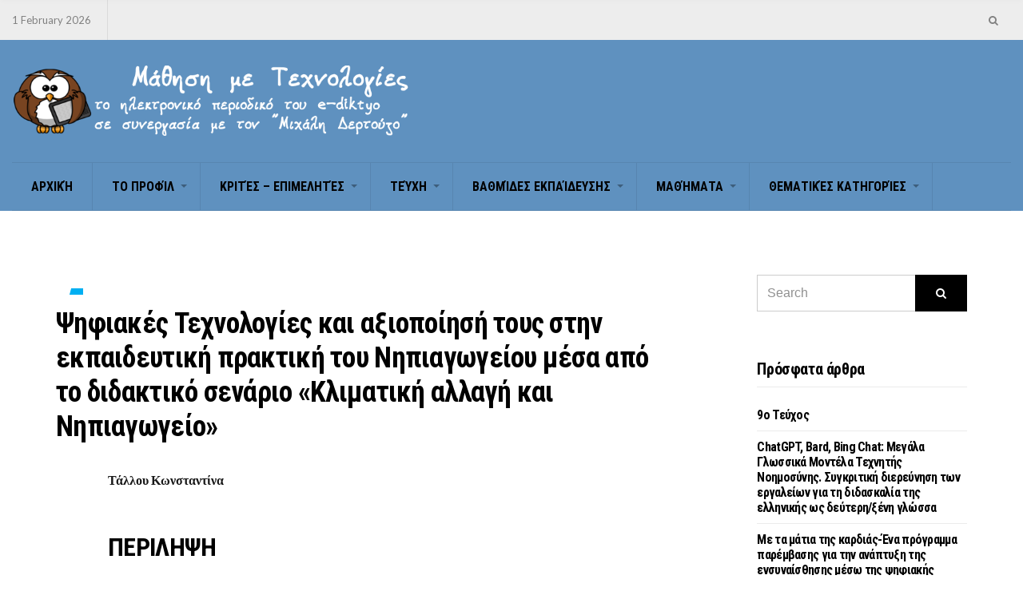

--- FILE ---
content_type: text/html; charset=UTF-8
request_url: https://mag.e-diktyo.eu/psifiakes-technologies-kai-axiopoiisi/
body_size: 12484
content:
<!doctype html>
<html lang="en-US">
<head>
	<meta charset="UTF-8">
	<meta name="viewport" content="width=device-width, initial-scale=1">
	<title>Ψηφιακές Τεχνολογίες και αξιοποίησή τους στην εκπαιδευτική πρακτική του Νηπιαγωγείου μέσα από το διδακτικό σενάριο «Κλιματική αλλαγή και Νηπιαγωγείο» &#8211; Μάθηση με Τεχνολογίες</title>
<meta name='robots' content='max-image-preview:large' />
	<style>img:is([sizes="auto" i], [sizes^="auto," i]) { contain-intrinsic-size: 3000px 1500px }</style>
	<link rel='dns-prefetch' href='//fonts.googleapis.com' />
<link rel="alternate" type="application/rss+xml" title="Μάθηση με Τεχνολογίες &raquo; Feed" href="https://mag.e-diktyo.eu/feed/" />
<link rel="alternate" type="application/rss+xml" title="Μάθηση με Τεχνολογίες &raquo; Comments Feed" href="https://mag.e-diktyo.eu/comments/feed/" />
<link rel="alternate" type="application/rss+xml" title="Μάθηση με Τεχνολογίες &raquo; Ψηφιακές Τεχνολογίες και αξιοποίησή τους στην εκπαιδευτική πρακτική του Νηπιαγωγείου μέσα από το διδακτικό σενάριο «Κλιματική αλλαγή και Νηπιαγωγείο» Comments Feed" href="https://mag.e-diktyo.eu/psifiakes-technologies-kai-axiopoiisi/feed/" />
<script type="text/javascript">
/* <![CDATA[ */
window._wpemojiSettings = {"baseUrl":"https:\/\/s.w.org\/images\/core\/emoji\/15.1.0\/72x72\/","ext":".png","svgUrl":"https:\/\/s.w.org\/images\/core\/emoji\/15.1.0\/svg\/","svgExt":".svg","source":{"concatemoji":"https:\/\/mag.e-diktyo.eu\/wp-includes\/js\/wp-emoji-release.min.js?ver=6.8.1"}};
/*! This file is auto-generated */
!function(i,n){var o,s,e;function c(e){try{var t={supportTests:e,timestamp:(new Date).valueOf()};sessionStorage.setItem(o,JSON.stringify(t))}catch(e){}}function p(e,t,n){e.clearRect(0,0,e.canvas.width,e.canvas.height),e.fillText(t,0,0);var t=new Uint32Array(e.getImageData(0,0,e.canvas.width,e.canvas.height).data),r=(e.clearRect(0,0,e.canvas.width,e.canvas.height),e.fillText(n,0,0),new Uint32Array(e.getImageData(0,0,e.canvas.width,e.canvas.height).data));return t.every(function(e,t){return e===r[t]})}function u(e,t,n){switch(t){case"flag":return n(e,"\ud83c\udff3\ufe0f\u200d\u26a7\ufe0f","\ud83c\udff3\ufe0f\u200b\u26a7\ufe0f")?!1:!n(e,"\ud83c\uddfa\ud83c\uddf3","\ud83c\uddfa\u200b\ud83c\uddf3")&&!n(e,"\ud83c\udff4\udb40\udc67\udb40\udc62\udb40\udc65\udb40\udc6e\udb40\udc67\udb40\udc7f","\ud83c\udff4\u200b\udb40\udc67\u200b\udb40\udc62\u200b\udb40\udc65\u200b\udb40\udc6e\u200b\udb40\udc67\u200b\udb40\udc7f");case"emoji":return!n(e,"\ud83d\udc26\u200d\ud83d\udd25","\ud83d\udc26\u200b\ud83d\udd25")}return!1}function f(e,t,n){var r="undefined"!=typeof WorkerGlobalScope&&self instanceof WorkerGlobalScope?new OffscreenCanvas(300,150):i.createElement("canvas"),a=r.getContext("2d",{willReadFrequently:!0}),o=(a.textBaseline="top",a.font="600 32px Arial",{});return e.forEach(function(e){o[e]=t(a,e,n)}),o}function t(e){var t=i.createElement("script");t.src=e,t.defer=!0,i.head.appendChild(t)}"undefined"!=typeof Promise&&(o="wpEmojiSettingsSupports",s=["flag","emoji"],n.supports={everything:!0,everythingExceptFlag:!0},e=new Promise(function(e){i.addEventListener("DOMContentLoaded",e,{once:!0})}),new Promise(function(t){var n=function(){try{var e=JSON.parse(sessionStorage.getItem(o));if("object"==typeof e&&"number"==typeof e.timestamp&&(new Date).valueOf()<e.timestamp+604800&&"object"==typeof e.supportTests)return e.supportTests}catch(e){}return null}();if(!n){if("undefined"!=typeof Worker&&"undefined"!=typeof OffscreenCanvas&&"undefined"!=typeof URL&&URL.createObjectURL&&"undefined"!=typeof Blob)try{var e="postMessage("+f.toString()+"("+[JSON.stringify(s),u.toString(),p.toString()].join(",")+"));",r=new Blob([e],{type:"text/javascript"}),a=new Worker(URL.createObjectURL(r),{name:"wpTestEmojiSupports"});return void(a.onmessage=function(e){c(n=e.data),a.terminate(),t(n)})}catch(e){}c(n=f(s,u,p))}t(n)}).then(function(e){for(var t in e)n.supports[t]=e[t],n.supports.everything=n.supports.everything&&n.supports[t],"flag"!==t&&(n.supports.everythingExceptFlag=n.supports.everythingExceptFlag&&n.supports[t]);n.supports.everythingExceptFlag=n.supports.everythingExceptFlag&&!n.supports.flag,n.DOMReady=!1,n.readyCallback=function(){n.DOMReady=!0}}).then(function(){return e}).then(function(){var e;n.supports.everything||(n.readyCallback(),(e=n.source||{}).concatemoji?t(e.concatemoji):e.wpemoji&&e.twemoji&&(t(e.twemoji),t(e.wpemoji)))}))}((window,document),window._wpemojiSettings);
/* ]]> */
</script>
<style id='wp-emoji-styles-inline-css' type='text/css'>

	img.wp-smiley, img.emoji {
		display: inline !important;
		border: none !important;
		box-shadow: none !important;
		height: 1em !important;
		width: 1em !important;
		margin: 0 0.07em !important;
		vertical-align: -0.1em !important;
		background: none !important;
		padding: 0 !important;
	}
</style>
<link rel='stylesheet' id='wp-block-library-css' href='https://mag.e-diktyo.eu/wp-includes/css/dist/block-library/style.min.css?ver=6.8.1' type='text/css' media='all' />
<style id='classic-theme-styles-inline-css' type='text/css'>
/*! This file is auto-generated */
.wp-block-button__link{color:#fff;background-color:#32373c;border-radius:9999px;box-shadow:none;text-decoration:none;padding:calc(.667em + 2px) calc(1.333em + 2px);font-size:1.125em}.wp-block-file__button{background:#32373c;color:#fff;text-decoration:none}
</style>
<style id='global-styles-inline-css' type='text/css'>
:root{--wp--preset--aspect-ratio--square: 1;--wp--preset--aspect-ratio--4-3: 4/3;--wp--preset--aspect-ratio--3-4: 3/4;--wp--preset--aspect-ratio--3-2: 3/2;--wp--preset--aspect-ratio--2-3: 2/3;--wp--preset--aspect-ratio--16-9: 16/9;--wp--preset--aspect-ratio--9-16: 9/16;--wp--preset--color--black: #000000;--wp--preset--color--cyan-bluish-gray: #abb8c3;--wp--preset--color--white: #ffffff;--wp--preset--color--pale-pink: #f78da7;--wp--preset--color--vivid-red: #cf2e2e;--wp--preset--color--luminous-vivid-orange: #ff6900;--wp--preset--color--luminous-vivid-amber: #fcb900;--wp--preset--color--light-green-cyan: #7bdcb5;--wp--preset--color--vivid-green-cyan: #00d084;--wp--preset--color--pale-cyan-blue: #8ed1fc;--wp--preset--color--vivid-cyan-blue: #0693e3;--wp--preset--color--vivid-purple: #9b51e0;--wp--preset--gradient--vivid-cyan-blue-to-vivid-purple: linear-gradient(135deg,rgba(6,147,227,1) 0%,rgb(155,81,224) 100%);--wp--preset--gradient--light-green-cyan-to-vivid-green-cyan: linear-gradient(135deg,rgb(122,220,180) 0%,rgb(0,208,130) 100%);--wp--preset--gradient--luminous-vivid-amber-to-luminous-vivid-orange: linear-gradient(135deg,rgba(252,185,0,1) 0%,rgba(255,105,0,1) 100%);--wp--preset--gradient--luminous-vivid-orange-to-vivid-red: linear-gradient(135deg,rgba(255,105,0,1) 0%,rgb(207,46,46) 100%);--wp--preset--gradient--very-light-gray-to-cyan-bluish-gray: linear-gradient(135deg,rgb(238,238,238) 0%,rgb(169,184,195) 100%);--wp--preset--gradient--cool-to-warm-spectrum: linear-gradient(135deg,rgb(74,234,220) 0%,rgb(151,120,209) 20%,rgb(207,42,186) 40%,rgb(238,44,130) 60%,rgb(251,105,98) 80%,rgb(254,248,76) 100%);--wp--preset--gradient--blush-light-purple: linear-gradient(135deg,rgb(255,206,236) 0%,rgb(152,150,240) 100%);--wp--preset--gradient--blush-bordeaux: linear-gradient(135deg,rgb(254,205,165) 0%,rgb(254,45,45) 50%,rgb(107,0,62) 100%);--wp--preset--gradient--luminous-dusk: linear-gradient(135deg,rgb(255,203,112) 0%,rgb(199,81,192) 50%,rgb(65,88,208) 100%);--wp--preset--gradient--pale-ocean: linear-gradient(135deg,rgb(255,245,203) 0%,rgb(182,227,212) 50%,rgb(51,167,181) 100%);--wp--preset--gradient--electric-grass: linear-gradient(135deg,rgb(202,248,128) 0%,rgb(113,206,126) 100%);--wp--preset--gradient--midnight: linear-gradient(135deg,rgb(2,3,129) 0%,rgb(40,116,252) 100%);--wp--preset--font-size--small: 13px;--wp--preset--font-size--medium: 20px;--wp--preset--font-size--large: 36px;--wp--preset--font-size--x-large: 42px;--wp--preset--spacing--20: 0.44rem;--wp--preset--spacing--30: 0.67rem;--wp--preset--spacing--40: 1rem;--wp--preset--spacing--50: 1.5rem;--wp--preset--spacing--60: 2.25rem;--wp--preset--spacing--70: 3.38rem;--wp--preset--spacing--80: 5.06rem;--wp--preset--shadow--natural: 6px 6px 9px rgba(0, 0, 0, 0.2);--wp--preset--shadow--deep: 12px 12px 50px rgba(0, 0, 0, 0.4);--wp--preset--shadow--sharp: 6px 6px 0px rgba(0, 0, 0, 0.2);--wp--preset--shadow--outlined: 6px 6px 0px -3px rgba(255, 255, 255, 1), 6px 6px rgba(0, 0, 0, 1);--wp--preset--shadow--crisp: 6px 6px 0px rgba(0, 0, 0, 1);}:where(.is-layout-flex){gap: 0.5em;}:where(.is-layout-grid){gap: 0.5em;}body .is-layout-flex{display: flex;}.is-layout-flex{flex-wrap: wrap;align-items: center;}.is-layout-flex > :is(*, div){margin: 0;}body .is-layout-grid{display: grid;}.is-layout-grid > :is(*, div){margin: 0;}:where(.wp-block-columns.is-layout-flex){gap: 2em;}:where(.wp-block-columns.is-layout-grid){gap: 2em;}:where(.wp-block-post-template.is-layout-flex){gap: 1.25em;}:where(.wp-block-post-template.is-layout-grid){gap: 1.25em;}.has-black-color{color: var(--wp--preset--color--black) !important;}.has-cyan-bluish-gray-color{color: var(--wp--preset--color--cyan-bluish-gray) !important;}.has-white-color{color: var(--wp--preset--color--white) !important;}.has-pale-pink-color{color: var(--wp--preset--color--pale-pink) !important;}.has-vivid-red-color{color: var(--wp--preset--color--vivid-red) !important;}.has-luminous-vivid-orange-color{color: var(--wp--preset--color--luminous-vivid-orange) !important;}.has-luminous-vivid-amber-color{color: var(--wp--preset--color--luminous-vivid-amber) !important;}.has-light-green-cyan-color{color: var(--wp--preset--color--light-green-cyan) !important;}.has-vivid-green-cyan-color{color: var(--wp--preset--color--vivid-green-cyan) !important;}.has-pale-cyan-blue-color{color: var(--wp--preset--color--pale-cyan-blue) !important;}.has-vivid-cyan-blue-color{color: var(--wp--preset--color--vivid-cyan-blue) !important;}.has-vivid-purple-color{color: var(--wp--preset--color--vivid-purple) !important;}.has-black-background-color{background-color: var(--wp--preset--color--black) !important;}.has-cyan-bluish-gray-background-color{background-color: var(--wp--preset--color--cyan-bluish-gray) !important;}.has-white-background-color{background-color: var(--wp--preset--color--white) !important;}.has-pale-pink-background-color{background-color: var(--wp--preset--color--pale-pink) !important;}.has-vivid-red-background-color{background-color: var(--wp--preset--color--vivid-red) !important;}.has-luminous-vivid-orange-background-color{background-color: var(--wp--preset--color--luminous-vivid-orange) !important;}.has-luminous-vivid-amber-background-color{background-color: var(--wp--preset--color--luminous-vivid-amber) !important;}.has-light-green-cyan-background-color{background-color: var(--wp--preset--color--light-green-cyan) !important;}.has-vivid-green-cyan-background-color{background-color: var(--wp--preset--color--vivid-green-cyan) !important;}.has-pale-cyan-blue-background-color{background-color: var(--wp--preset--color--pale-cyan-blue) !important;}.has-vivid-cyan-blue-background-color{background-color: var(--wp--preset--color--vivid-cyan-blue) !important;}.has-vivid-purple-background-color{background-color: var(--wp--preset--color--vivid-purple) !important;}.has-black-border-color{border-color: var(--wp--preset--color--black) !important;}.has-cyan-bluish-gray-border-color{border-color: var(--wp--preset--color--cyan-bluish-gray) !important;}.has-white-border-color{border-color: var(--wp--preset--color--white) !important;}.has-pale-pink-border-color{border-color: var(--wp--preset--color--pale-pink) !important;}.has-vivid-red-border-color{border-color: var(--wp--preset--color--vivid-red) !important;}.has-luminous-vivid-orange-border-color{border-color: var(--wp--preset--color--luminous-vivid-orange) !important;}.has-luminous-vivid-amber-border-color{border-color: var(--wp--preset--color--luminous-vivid-amber) !important;}.has-light-green-cyan-border-color{border-color: var(--wp--preset--color--light-green-cyan) !important;}.has-vivid-green-cyan-border-color{border-color: var(--wp--preset--color--vivid-green-cyan) !important;}.has-pale-cyan-blue-border-color{border-color: var(--wp--preset--color--pale-cyan-blue) !important;}.has-vivid-cyan-blue-border-color{border-color: var(--wp--preset--color--vivid-cyan-blue) !important;}.has-vivid-purple-border-color{border-color: var(--wp--preset--color--vivid-purple) !important;}.has-vivid-cyan-blue-to-vivid-purple-gradient-background{background: var(--wp--preset--gradient--vivid-cyan-blue-to-vivid-purple) !important;}.has-light-green-cyan-to-vivid-green-cyan-gradient-background{background: var(--wp--preset--gradient--light-green-cyan-to-vivid-green-cyan) !important;}.has-luminous-vivid-amber-to-luminous-vivid-orange-gradient-background{background: var(--wp--preset--gradient--luminous-vivid-amber-to-luminous-vivid-orange) !important;}.has-luminous-vivid-orange-to-vivid-red-gradient-background{background: var(--wp--preset--gradient--luminous-vivid-orange-to-vivid-red) !important;}.has-very-light-gray-to-cyan-bluish-gray-gradient-background{background: var(--wp--preset--gradient--very-light-gray-to-cyan-bluish-gray) !important;}.has-cool-to-warm-spectrum-gradient-background{background: var(--wp--preset--gradient--cool-to-warm-spectrum) !important;}.has-blush-light-purple-gradient-background{background: var(--wp--preset--gradient--blush-light-purple) !important;}.has-blush-bordeaux-gradient-background{background: var(--wp--preset--gradient--blush-bordeaux) !important;}.has-luminous-dusk-gradient-background{background: var(--wp--preset--gradient--luminous-dusk) !important;}.has-pale-ocean-gradient-background{background: var(--wp--preset--gradient--pale-ocean) !important;}.has-electric-grass-gradient-background{background: var(--wp--preset--gradient--electric-grass) !important;}.has-midnight-gradient-background{background: var(--wp--preset--gradient--midnight) !important;}.has-small-font-size{font-size: var(--wp--preset--font-size--small) !important;}.has-medium-font-size{font-size: var(--wp--preset--font-size--medium) !important;}.has-large-font-size{font-size: var(--wp--preset--font-size--large) !important;}.has-x-large-font-size{font-size: var(--wp--preset--font-size--x-large) !important;}
:where(.wp-block-post-template.is-layout-flex){gap: 1.25em;}:where(.wp-block-post-template.is-layout-grid){gap: 1.25em;}
:where(.wp-block-columns.is-layout-flex){gap: 2em;}:where(.wp-block-columns.is-layout-grid){gap: 2em;}
:root :where(.wp-block-pullquote){font-size: 1.5em;line-height: 1.6;}
</style>
<link rel='stylesheet' id='dashicons-css' href='https://mag.e-diktyo.eu/wp-includes/css/dashicons.min.css?ver=6.8.1' type='text/css' media='all' />
<link rel='stylesheet' id='slick-css' href='https://mag.e-diktyo.eu/wp-content/themes/public-opinion/base/assets/vendor/slick/slick.css?ver=1.6.0' type='text/css' media='all' />
<link rel='stylesheet' id='font-awesome-css' href='https://mag.e-diktyo.eu/wp-content/themes/public-opinion/base/assets/vendor/fontawesome/css/font-awesome.css?ver=4.7.0' type='text/css' media='all' />
<link rel='stylesheet' id='justified-gallery-css' href='https://mag.e-diktyo.eu/wp-content/themes/public-opinion/assets/vendor/justifiedGallery/justifiedGallery.min.css?ver=3.6.3' type='text/css' media='all' />
<link rel='stylesheet' id='public-opinion-style-css' href='https://mag.e-diktyo.eu/wp-content/themes/public-opinion/style.css?ver=1.5.1' type='text/css' media='all' />
<link rel='stylesheet' id='public-opinion-user-google-fonts-css' href='https://fonts.googleapis.com/css?family=Lato%3A400%2C400i%2C700%7CRoboto+Condensed%3A400%2C700%2C400i&#038;ver=1.5.1' type='text/css' media='all' />
<style id='public-opinion-base-style-inline-css' type='text/css'>
				.head-intro {
					background-color: #ededed;
				}
								.head-mast,
				.head-sticky.is_stuck {
					background-color: #5f91bf;
				}
								.navigation-main > li:hover > a,
				.navigation-main > li > a:focus,
				.navigation-main > .current-menu-item > a,
				.navigation-main > .current-menu-parent > a,
				.navigation-main > .current-menu-ancestor > a,
				.navigation-main li li:hover > a,
				.navigation-main li li > a:focus,
				.navigation-main li .current-menu-item > a,
				.navigation-main li .current-menu-parent > a,
				.navigation-main li .current-menu-ancestor > a,
				.navigation-main .nav-button > a:hover {
					color: #dd9933;
				}

				.navigation-main .nav-button > a:hover {
					border-color: #dd9933;
				}
								.footer-widgets {
					background-color: #5e5e5e;
				}
				
body { font-family: Lato; font-weight: 400; font-size: 16px; line-height: 1.875; }
h1, h2, h3, h4, h5, h6,
		label,
		.comment-metadata,
		.woocommerce-thankyou-order-details li strong,
		.wc-bacs-bank-details li strong,
		.woocommerce-EditAccountForm legend,
		.widget_shopping_cart .total,
		.site-logo,
		.site-tagline,
		.mobile-nav-trigger,
		.section-category-title,
		.entry-meta-top-wrap,
		.entry-meta-sm,
		.entry-time,
		.entry-content blockquote,
		.section-subtitle,
		.entry-rating-final-score strong,
		.entry-item-rating,
		.entry-prev > span,
		.entry-next > span,
		.entry-navigation-title,
		.entry-author-title,
		.entry-author-subtitle,
		.news-ticker-title,
		.news-ticker-item,
		.navigation .nav-links,
		.navigation-main a,
		.widget_meta li a,
		.widget_pages li a,
		.widget_categories li a,
		.widget_archive li a,
		.widget_nav_menu li a,
		.widget_recent_entries .post-date { font-family: "Roboto Condensed"; }
h1, .entry-title { font-family: "Roboto Condensed"; font-weight: 700; font-size: 36px; line-height: 1.2; letter-spacing: -0.72px; }
h2 { font-family: "Roboto Condensed"; font-weight: 700; font-size: 32px; line-height: 1.2; letter-spacing: -0.64px; }
h3 { font-family: "Roboto Condensed"; font-weight: 700; font-size: 28px; line-height: 1.2; letter-spacing: -0.56px; }
h4 { font-family: "Roboto Condensed"; font-weight: 700; font-size: 24px; line-height: 1.2; letter-spacing: -0.48px; }
h5 { font-family: "Roboto Condensed"; font-weight: 700; font-size: 20px; line-height: 1.2; letter-spacing: -0.4px; }
h6 { font-family: "Roboto Condensed"; font-weight: 700; font-size: 18px; line-height: 1.2; letter-spacing: -0.36px; }
.navigation-main a, .mobile-nav-trigger, .ci-mega-menu { font-family: "Roboto Condensed"; font-weight: 700; font-size: 16px; line-height: 1.2; text-transform: uppercase; }
input, textarea, select { font-family: sans-serif; font-weight: 400; font-size: 16px; line-height: 1.2; }
form label, form .label { font-family: "Roboto Condensed"; font-weight: 400; font-size: 14px; line-height: 1.875; text-transform: uppercase; letter-spacing: -0.28px; }
.btn,
		.button,
		.comment-reply-link,
		input[type="submit"],
		input[type="reset"],
		button {
			font-family: sans-serif; font-weight: 400; font-size: 14px; line-height: 1.2;
		}
.widget-title { font-family: "Roboto Condensed"; font-weight: 700; font-size: 20px; line-height: 1.2; letter-spacing: -0.4px; }
.sidebar .widget,
		.footer .widget,
		.widget_shopping_cart .total,
		.widget_meta li a,
		.widget_pages li a,
		.widget_categories li a,
		.widget_archive li a,
		.widget_nav_menu li a,
		.widget_recent_entries li,
		.widget_recent_comments li,
		.widget_rss li,
		.widget_recent_entries .post-date { font-family: "Roboto Condensed"; font-weight: 400; font-size: 14px; line-height: 1.875; }

			.head-intro-inner {
			border-bottom-width: 0;
			}
						.nav.is-stuck {
			background-color: #5f91bf;
			}
						.footer-inner {
			border-top: 0;
			}
			

</style>
<link rel='stylesheet' id='jquery-magnific-popup-css' href='https://mag.e-diktyo.eu/wp-content/themes/public-opinion/base/assets/vendor/magnific-popup/magnific.css?ver=1.0.0' type='text/css' media='all' />
<style id='akismet-widget-style-inline-css' type='text/css'>

			.a-stats {
				--akismet-color-mid-green: #357b49;
				--akismet-color-white: #fff;
				--akismet-color-light-grey: #f6f7f7;

				max-width: 350px;
				width: auto;
			}

			.a-stats * {
				all: unset;
				box-sizing: border-box;
			}

			.a-stats strong {
				font-weight: 600;
			}

			.a-stats a.a-stats__link,
			.a-stats a.a-stats__link:visited,
			.a-stats a.a-stats__link:active {
				background: var(--akismet-color-mid-green);
				border: none;
				box-shadow: none;
				border-radius: 8px;
				color: var(--akismet-color-white);
				cursor: pointer;
				display: block;
				font-family: -apple-system, BlinkMacSystemFont, 'Segoe UI', 'Roboto', 'Oxygen-Sans', 'Ubuntu', 'Cantarell', 'Helvetica Neue', sans-serif;
				font-weight: 500;
				padding: 12px;
				text-align: center;
				text-decoration: none;
				transition: all 0.2s ease;
			}

			/* Extra specificity to deal with TwentyTwentyOne focus style */
			.widget .a-stats a.a-stats__link:focus {
				background: var(--akismet-color-mid-green);
				color: var(--akismet-color-white);
				text-decoration: none;
			}

			.a-stats a.a-stats__link:hover {
				filter: brightness(110%);
				box-shadow: 0 4px 12px rgba(0, 0, 0, 0.06), 0 0 2px rgba(0, 0, 0, 0.16);
			}

			.a-stats .count {
				color: var(--akismet-color-white);
				display: block;
				font-size: 1.5em;
				line-height: 1.4;
				padding: 0 13px;
				white-space: nowrap;
			}
		
</style>
<link rel='stylesheet' id='elementor-frontend-css' href='https://mag.e-diktyo.eu/wp-content/plugins/elementor/assets/css/frontend.min.css?ver=3.28.4' type='text/css' media='all' />
<link rel='stylesheet' id='eael-general-css' href='https://mag.e-diktyo.eu/wp-content/plugins/essential-addons-for-elementor-lite/assets/front-end/css/view/general.min.css?ver=6.1.11' type='text/css' media='all' />
<script type="text/javascript" src="https://mag.e-diktyo.eu/wp-includes/js/jquery/jquery.min.js?ver=3.7.1" id="jquery-core-js"></script>
<script type="text/javascript" src="https://mag.e-diktyo.eu/wp-includes/js/jquery/jquery-migrate.min.js?ver=3.4.1" id="jquery-migrate-js"></script>
<link rel="https://api.w.org/" href="https://mag.e-diktyo.eu/wp-json/" /><link rel="alternate" title="JSON" type="application/json" href="https://mag.e-diktyo.eu/wp-json/wp/v2/posts/1072" /><link rel="EditURI" type="application/rsd+xml" title="RSD" href="https://mag.e-diktyo.eu/xmlrpc.php?rsd" />
<link rel="canonical" href="https://mag.e-diktyo.eu/psifiakes-technologies-kai-axiopoiisi/" />
<link rel='shortlink' href='https://mag.e-diktyo.eu/?p=1072' />
<link rel="alternate" title="oEmbed (JSON)" type="application/json+oembed" href="https://mag.e-diktyo.eu/wp-json/oembed/1.0/embed?url=https%3A%2F%2Fmag.e-diktyo.eu%2Fpsifiakes-technologies-kai-axiopoiisi%2F" />
<link rel="alternate" title="oEmbed (XML)" type="text/xml+oembed" href="https://mag.e-diktyo.eu/wp-json/oembed/1.0/embed?url=https%3A%2F%2Fmag.e-diktyo.eu%2Fpsifiakes-technologies-kai-axiopoiisi%2F&#038;format=xml" />
<style type='text/css'> .ae_data .elementor-editor-element-setting {
            display:none !important;
            }
            </style><link rel="pingback" href="https://mag.e-diktyo.eu/xmlrpc.php"><meta name="generator" content="Elementor 3.28.4; features: additional_custom_breakpoints, e_local_google_fonts; settings: css_print_method-external, google_font-enabled, font_display-auto">
			<style>
				.e-con.e-parent:nth-of-type(n+4):not(.e-lazyloaded):not(.e-no-lazyload),
				.e-con.e-parent:nth-of-type(n+4):not(.e-lazyloaded):not(.e-no-lazyload) * {
					background-image: none !important;
				}
				@media screen and (max-height: 1024px) {
					.e-con.e-parent:nth-of-type(n+3):not(.e-lazyloaded):not(.e-no-lazyload),
					.e-con.e-parent:nth-of-type(n+3):not(.e-lazyloaded):not(.e-no-lazyload) * {
						background-image: none !important;
					}
				}
				@media screen and (max-height: 640px) {
					.e-con.e-parent:nth-of-type(n+2):not(.e-lazyloaded):not(.e-no-lazyload),
					.e-con.e-parent:nth-of-type(n+2):not(.e-lazyloaded):not(.e-no-lazyload) * {
						background-image: none !important;
					}
				}
			</style>
			<style type="text/css" id="custom-background-css">
body.custom-background { background-color: #ffffff; }
</style>
	<link rel="preconnect" href="https://fonts.gstatic.com/" crossorigin><style type="text/css">/** Mega Menu CSS: fs **/</style>
</head>
<body class="wp-singular post-template-default single single-post postid-1072 single-format-standard custom-background wp-custom-logo wp-theme-public-opinion elementor-default elementor-kit-675">

<div id="page">

	
			<header class="header header-fullwidth">

		
			
			<div class="head-intro">
				<div class="container">
					<div class="row">
						<div class="col-12">

							<div class="head-intro-inner">
								<div class="row align-items-center">

									<div class="col-lg-8 col-12">
										<div class="head-intro-info">
											<div class="head-intro-info-module">1 February 2026</div>										</div>
									</div>

									<div class="col-lg-4 col-12">
										<div class="head-intro-addons">
													<div class="head-search">
			<form action="https://mag.e-diktyo.eu/" class="head-search-form">
				<label for="head-search-input" class="sr-only">Search for:</label>
				<input type="search" name="s" id="head-search-input" class="head-search-input" placeholder="Type and hit enter to search">
			</form>
			<a href="#" class="head-search-trigger">
				<i class="fa fa-search"></i>
			</a>
		</div>
												</div>
									</div>

								</div>
							</div>

						</div>
					</div>
				</div>
			</div>

			
		
				
		<div class="head-mast">
			<div class="container">
				<div class="row align-items-center">

					<div class="col-lg-5 col-md-6 col-8">
						<div class="site-branding"><div class="site-logo"><a href="https://mag.e-diktyo.eu/" class="custom-logo-link" rel="home"><img fetchpriority="high" width="700" height="130" src="https://mag.e-diktyo.eu/wp-content/uploads/2015/11/logo.png" class="custom-logo" alt="Μάθηση με Τεχνολογίες" decoding="async" srcset="https://mag.e-diktyo.eu/wp-content/uploads/2015/11/logo.png 700w, https://mag.e-diktyo.eu/wp-content/uploads/2015/11/logo-300x56.png 300w" sizes="(max-width: 700px) 100vw, 700px" /></a></div></div>					</div>

					<div class="col-lg-7 text-right head-main-ad">
											</div>

					<div class="col-lg-12 col-md-6 col-4" style="order: 1">
						<nav class="nav head-sticky">
							<ul id="header-menu-1" class="navigation-main "><li id="menu-item-10" class="menu-item menu-item-type-custom menu-item-object-custom menu-item-home menu-item-10"><a href="http://mag.e-diktyo.eu/">Αρχική</a></li>
<li id="menu-item-301" class="menu-item menu-item-type-taxonomy menu-item-object-category menu-item-has-children menu-item-301"><a href="https://mag.e-diktyo.eu/category/profil-tou-periodikou/">το προφίλ</a>
<ul class="sub-menu">
	<li id="menu-item-306" class="menu-item menu-item-type-post_type menu-item-object-post menu-item-306"><a href="https://mag.e-diktyo.eu/skopos-tou-periodikou/">Σκοπός</a></li>
	<li id="menu-item-305" class="menu-item menu-item-type-post_type menu-item-object-post menu-item-305"><a href="https://mag.e-diktyo.eu/endiktiki-thematologia-tou-periodikou/">Ενδεικτική θεματολογία</a></li>
	<li id="menu-item-304" class="menu-item menu-item-type-post_type menu-item-object-post menu-item-304"><a href="https://mag.e-diktyo.eu/diadikasia-kriseon/">Διαδικασία κρίσεων</a></li>
	<li id="menu-item-303" class="menu-item menu-item-type-post_type menu-item-object-post menu-item-303"><a href="https://mag.e-diktyo.eu/katigories-dimosiefseon/">Κατηγορίες δημοσιεύσεων</a></li>
	<li id="menu-item-302" class="menu-item menu-item-type-post_type menu-item-object-post menu-item-302"><a href="https://mag.e-diktyo.eu/syntaktiki-epitropi/">Συντακτική επιτροπή</a></li>
	<li id="menu-item-658" class="menu-item menu-item-type-post_type menu-item-object-post menu-item-658"><a href="https://mag.e-diktyo.eu/ypovoli-arthrou/">Υποβολή άρθρου</a></li>
	<li id="menu-item-307" class="menu-item menu-item-type-post_type menu-item-object-post menu-item-307"><a href="https://mag.e-diktyo.eu/hello-world/">Στοιχεία επικοινωνίας</a></li>
</ul>
</li>
<li id="menu-item-315" class="menu-item menu-item-type-taxonomy menu-item-object-category menu-item-has-children menu-item-315"><a href="https://mag.e-diktyo.eu/category/krites/">Κριτές &#8211; επιμελητές</a>
<ul class="sub-menu">
	<li id="menu-item-342" class="menu-item menu-item-type-post_type menu-item-object-post menu-item-342"><a href="https://mag.e-diktyo.eu/1ou-tefchous/">1ου τεύχους</a></li>
	<li id="menu-item-642" class="menu-item menu-item-type-post_type menu-item-object-post menu-item-642"><a href="https://mag.e-diktyo.eu/2ou-tefchous/">2ου τεύχους</a></li>
	<li id="menu-item-651" class="menu-item menu-item-type-post_type menu-item-object-post menu-item-651"><a href="https://mag.e-diktyo.eu/3ou-tefchous/">3ου τεύχους</a></li>
	<li id="menu-item-650" class="menu-item menu-item-type-post_type menu-item-object-post menu-item-650"><a href="https://mag.e-diktyo.eu/4ou-tefchous/">4ου τεύχους</a></li>
	<li id="menu-item-846" class="menu-item menu-item-type-post_type menu-item-object-post menu-item-846"><a href="https://mag.e-diktyo.eu/5oy-teychoys/">5ου-6ου τεύχους</a></li>
	<li id="menu-item-1094" class="menu-item menu-item-type-post_type menu-item-object-post menu-item-1094"><a href="https://mag.e-diktyo.eu/epimelites-7oy-teychoys/">7ου-8ου-9ου τεύχους</a></li>
</ul>
</li>
<li id="menu-item-73" class="menu-item menu-item-type-taxonomy menu-item-object-category current-post-ancestor menu-item-has-children menu-item-73"><a href="https://mag.e-diktyo.eu/category/tefxi/">Τεύχη</a>
<ul class="sub-menu">
	<li id="menu-item-210" class="menu-item menu-item-type-taxonomy menu-item-object-category menu-item-210"><a href="https://mag.e-diktyo.eu/category/tefxi/tefchos-v/">Τεύχος 1</a></li>
	<li id="menu-item-376" class="menu-item menu-item-type-taxonomy menu-item-object-category menu-item-376"><a href="https://mag.e-diktyo.eu/category/tefxi/2-tefchos/">Τεύχος 2</a></li>
	<li id="menu-item-444" class="menu-item menu-item-type-taxonomy menu-item-object-category menu-item-444"><a href="https://mag.e-diktyo.eu/category/tefxi/3-tefchos/">Τεύχος 3</a></li>
	<li id="menu-item-570" class="menu-item menu-item-type-taxonomy menu-item-object-category menu-item-570"><a href="https://mag.e-diktyo.eu/category/tefxi/4-tefchos/">Τεύχος 4</a></li>
	<li id="menu-item-833" class="menu-item menu-item-type-taxonomy menu-item-object-category menu-item-833"><a href="https://mag.e-diktyo.eu/category/tefxi/5-tefchos/">Τεύχος 5 &#8211; Εξ αποστάσεως εκπ/ση</a></li>
	<li id="menu-item-872" class="menu-item menu-item-type-taxonomy menu-item-object-category menu-item-872"><a href="https://mag.e-diktyo.eu/category/tefxi/6-tefchos/">Τεύχος 6 &#8211; Αφιέρωμα στο eTwinning</a></li>
	<li id="menu-item-1095" class="menu-item menu-item-type-taxonomy menu-item-object-category current-post-ancestor current-menu-parent current-post-parent menu-item-1095"><a href="https://mag.e-diktyo.eu/category/tefxi/7-tefhos/">Τεύχος 7</a></li>
	<li id="menu-item-1205" class="menu-item menu-item-type-taxonomy menu-item-object-category menu-item-1205"><a href="https://mag.e-diktyo.eu/category/tefxi/8-teychos/">Τεύχος 8 &#8211; Αφιέρωμα στη δράση eTwinning</a></li>
	<li id="menu-item-1237" class="menu-item menu-item-type-taxonomy menu-item-object-category menu-item-1237"><a href="https://mag.e-diktyo.eu/category/tefxi/teychos-9/">Τεύχος 9</a></li>
</ul>
</li>
<li id="menu-item-168" class="menu-item menu-item-type-taxonomy menu-item-object-category current-post-ancestor menu-item-has-children menu-item-168"><a href="https://mag.e-diktyo.eu/category/vathmides-ekpedefsis/">Bαθμίδες εκπαίδευσης</a>
<ul class="sub-menu">
	<li id="menu-item-907" class="menu-item menu-item-type-taxonomy menu-item-object-category current-post-ancestor current-menu-parent current-post-parent menu-item-907"><a href="https://mag.e-diktyo.eu/category/vathmides-ekpedefsis/nipiagogeio/">Νηπιαγωγείο</a></li>
	<li id="menu-item-122" class="menu-item menu-item-type-taxonomy menu-item-object-category menu-item-122"><a href="https://mag.e-diktyo.eu/category/vathmides-ekpedefsis/protovathmia-ekpedefsi/">Δημοτικό Σχολείο</a></li>
	<li id="menu-item-71" class="menu-item menu-item-type-taxonomy menu-item-object-category menu-item-71"><a href="https://mag.e-diktyo.eu/category/vathmides-ekpedefsis/defterovathmia-ekpedefsi/">Δευτ/θμια εκπ/ση</a></li>
</ul>
</li>
<li id="menu-item-448" class="menu-item menu-item-type-taxonomy menu-item-object-category menu-item-has-children menu-item-448"><a href="https://mag.e-diktyo.eu/category/mathimata/">Μαθήματα</a>
<ul class="sub-menu">
	<li id="menu-item-914" class="menu-item menu-item-type-taxonomy menu-item-object-category menu-item-914"><a href="https://mag.e-diktyo.eu/category/mathimata/geografia/">Γεωγραφία</a></li>
	<li id="menu-item-952" class="menu-item menu-item-type-taxonomy menu-item-object-category menu-item-952"><a href="https://mag.e-diktyo.eu/category/mathimata/eikastika/">Εικαστικά</a></li>
	<li id="menu-item-136" class="menu-item menu-item-type-taxonomy menu-item-object-category menu-item-136"><a href="https://mag.e-diktyo.eu/category/mathimata/glossa/">Ελληνική Γλώσσα</a></li>
	<li id="menu-item-169" class="menu-item menu-item-type-taxonomy menu-item-object-category menu-item-169"><a href="https://mag.e-diktyo.eu/category/mathimata/history/">Ιστορία</a></li>
	<li id="menu-item-116" class="menu-item menu-item-type-taxonomy menu-item-object-category menu-item-116"><a href="https://mag.e-diktyo.eu/category/mathimata/mathimatiki/">Μαθηματικά</a></li>
	<li id="menu-item-211" class="menu-item menu-item-type-taxonomy menu-item-object-category menu-item-211"><a href="https://mag.e-diktyo.eu/category/mathimata/xenes-glosses/">Ξένες γλώσσες</a></li>
	<li id="menu-item-913" class="menu-item menu-item-type-taxonomy menu-item-object-category menu-item-913"><a href="https://mag.e-diktyo.eu/category/mathimata/mousiki/">Μουσική</a></li>
	<li id="menu-item-953" class="menu-item menu-item-type-taxonomy menu-item-object-category menu-item-953"><a href="https://mag.e-diktyo.eu/category/mathimata/oikonomia/">Οικονομία</a></li>
	<li id="menu-item-629" class="menu-item menu-item-type-taxonomy menu-item-object-category menu-item-629"><a href="https://mag.e-diktyo.eu/category/mathimata/tpe-pliroforiki/">ΤΠΕ-Πληροφορική</a></li>
	<li id="menu-item-1005" class="menu-item menu-item-type-taxonomy menu-item-object-category menu-item-1005"><a href="https://mag.e-diktyo.eu/category/mathimata/theatrikiagogi/">Θεατρική Αγωγή</a></li>
	<li id="menu-item-133" class="menu-item menu-item-type-taxonomy menu-item-object-category menu-item-133"><a href="https://mag.e-diktyo.eu/category/mathimata/fysiki/">Φυσικές επιστήμες</a></li>
	<li id="menu-item-117" class="menu-item menu-item-type-taxonomy menu-item-object-category menu-item-117"><a href="https://mag.e-diktyo.eu/category/mathimata/fysiki-agogi/">Φυσική Αγωγή</a></li>
</ul>
</li>
<li id="menu-item-447" class="menu-item menu-item-type-taxonomy menu-item-object-category current-post-ancestor menu-item-has-children menu-item-447"><a href="https://mag.e-diktyo.eu/category/themata/">Θεματικές κατηγορίες</a>
<ul class="sub-menu">
	<li id="menu-item-587" class="menu-item menu-item-type-taxonomy menu-item-object-category menu-item-587"><a href="https://mag.e-diktyo.eu/category/themata/etwinning/">etwinning</a></li>
	<li id="menu-item-908" class="menu-item menu-item-type-taxonomy menu-item-object-category menu-item-908"><a href="https://mag.e-diktyo.eu/category/themata/genika-themata/">Γενικά θέματα</a></li>
	<li id="menu-item-377" class="menu-item menu-item-type-taxonomy menu-item-object-category menu-item-377"><a href="https://mag.e-diktyo.eu/category/themata/idiki-agogi/">Ειδική Αγωγή</a></li>
	<li id="menu-item-909" class="menu-item menu-item-type-taxonomy menu-item-object-category menu-item-909"><a href="https://mag.e-diktyo.eu/category/themata/diikitika-themata/">Διοικητικά θέματα</a></li>
	<li id="menu-item-446" class="menu-item menu-item-type-taxonomy menu-item-object-category menu-item-446"><a href="https://mag.e-diktyo.eu/category/themata/ekpedeftiki-politiki/">Εκπαιδευτική πολιτική</a></li>
	<li id="menu-item-910" class="menu-item menu-item-type-taxonomy menu-item-object-category menu-item-910"><a href="https://mag.e-diktyo.eu/category/themata/ellak/">ΕΛΛΑΚ</a></li>
	<li id="menu-item-193" class="menu-item menu-item-type-taxonomy menu-item-object-category menu-item-193"><a href="https://mag.e-diktyo.eu/category/themata/ex-apostaseos-ekpedefsi/">Εξ αποστάσεως εκπ/ση</a></li>
	<li id="menu-item-150" class="menu-item menu-item-type-taxonomy menu-item-object-category menu-item-150"><a href="https://mag.e-diktyo.eu/category/themata/web2-0-ergalia/">Eργαλεία Web2.0</a></li>
	<li id="menu-item-911" class="menu-item menu-item-type-taxonomy menu-item-object-category menu-item-911"><a href="https://mag.e-diktyo.eu/category/themata/epimorfosi/">Επιμόρφωση</a></li>
	<li id="menu-item-636" class="menu-item menu-item-type-taxonomy menu-item-object-category menu-item-636"><a href="https://mag.e-diktyo.eu/category/themata/erevna/">Έρευνα</a></li>
	<li id="menu-item-170" class="menu-item menu-item-type-taxonomy menu-item-object-category current-post-ancestor current-menu-parent current-post-parent menu-item-170"><a href="https://mag.e-diktyo.eu/category/themata/perivallon/">Περιβάλλον</a></li>
	<li id="menu-item-571" class="menu-item menu-item-type-taxonomy menu-item-object-category menu-item-571"><a href="https://mag.e-diktyo.eu/category/themata/politismos/">Πολιτισμός</a></li>
	<li id="menu-item-151" class="menu-item menu-item-type-taxonomy menu-item-object-category menu-item-151"><a href="https://mag.e-diktyo.eu/category/themata/polymesa/">Πολυμέσα &#8211; παιχνίδια</a></li>
	<li id="menu-item-438" class="menu-item menu-item-type-taxonomy menu-item-object-category menu-item-438"><a href="https://mag.e-diktyo.eu/category/themata/technika-themata/">Τεχνική &#8211; Επαγγελματική εκπαίδευση</a></li>
</ul>
</li>
</ul>						</nav>
													<a href="#mobilemenu" class="mobile-nav-trigger"><i class="fa fa-navicon"></i> Menu</a>
											</div>

				</div>
			</div>
		</div>

		
	</header>
	
	
	

<main class="main">

	<div class="container">

		
			<div class="row">

				
				<div class="col-lg-8 col-12">

					
						<article id="entry-1072" class="entry post-1072 post type-post status-publish format-standard hentry category-nipiagogeio category-perivallon category-7-tefhos">

							<header class="entry-header">	<div class="entry-meta-top">
				<div class="entry-meta-top-wrap" style="">
			<span class="entry-meta-info"></span>		</div>
	</div>
				<h1 class="entry-title">
				Ψηφιακές Τεχνολογίες και αξιοποίησή τους στην εκπαιδευτική πρακτική του Νηπιαγωγείου μέσα από το διδακτικό σενάριο «Κλιματική αλλαγή και Νηπιαγωγείο»			</h1>
			</header>
							
							
							<div class="row">
								<div class="col-xl-11 offset-xl-1 col-12">

									
									<div class="entry-content">
										
<p><strong><strong>Τάλλου Κωνσταντίνα</strong></strong></p>



<h2 class="wp-block-heading">ΠΕΡΙΛΗΨΗ</h2>



<p><em>Το συγκεκριμένο εκπαιδευτικό έργο επικεντρώνεται στη διαθεματική προσέγγιση της Εκπαίδευσης για την Αειφορία από μαθητές προσχολικής ηλικίας. Βασιζόμενοι στη Θεωρία της Δραστηριότητας και την άποψη ότι η μάθηση είναι αποτέλεσμα κυρίως αλληλεπίδρασης, επιδιώκεται η επέκταση του μαθησιακού περιβάλλοντος έξω από τη σχολική τάξη και το «άνοιγμα» του σχολείου στην ευρύτερη κοινότητα, εφαρμόζοντας τυπική, μη τυπική και άτυπη μορφή διδασκαλίας, όπου το κοινωνικό, φυσικό και πολιτισμικό περιβάλλον αξιοποιείται ως πρωταρχική πηγή γνώσης. Το διδακτικό σενάριο που ακολουθεί, αποτελεί μια προσπάθεια ενσωμάτωσης των ΤΠΕ στην εκπαιδευτική διαδικασία του νηπιαγωγείου. Σχεδιάστηκε στα πλαίσια εκπαιδευτικού προγράμματος σχετικά με το Περιβάλλον και την Αειφορία και έχει ήδη υλοποιηθεί με θεαματικά αποτελέσματα σε τάξη Νηπιαγωγείου με 20 μαθητές.</em></p>



<p>Πλήρες άρθρο (αρχείο PDF): <a href="https://mag.e-diktyo.eu/wp-content/uploads/2022/01/tallou_t7.pdf" target="_blank" rel="noreferrer noopener">Ψηφιακές Τεχνολογίες και αξιοποίησή τους στην εκπαιδευτική πρακτική του Νηπιαγωγείου μέσα από το διδακτικό σενάριο «Κλιματική αλλαγή και Νηπιαγωγείο»</a></p>
									</div>

									
									
									
																	</div>
							</div>

						</article>

						
						
	<div class="entry-section">
		<div class="row">
			<div class="col-xl-10 offset-xl-1 col-12">

				<div class="entry-navigation">
											<a href="https://mag.e-diktyo.eu/steam-sto-nipiagogeio-meleti-periptosis-t/" class="entry-prev">
							<span>Previous Article</span>
							<p class="entry-navigation-title">STE(A)M στο Νηπιαγωγείο- Μελέτη περίπτωσης του eTwinning προγράμματος &#8220;Ο κάπτεν Τζιμ, η Λάσι και τα κουτάβια της&#8221;</p>
						</a>
					
											<a href="https://mag.e-diktyo.eu/e-twinning-forontas-ti-maska-moy-mporo-me-axi/" class="entry-next">
							<span>Next Article</span>
							<p class="entry-navigation-title">E-Twinning: Φορώντας τη μάσκα μου μπορώ…  με αξιοποίηση των Τεχνολογιών, της Πληροφορίας, της Επικοινωνίας – Συνεργασίας</p>
						</a>
									</div>

			</div>
		</div>
	</div>


						
						
						
					
				</div>

				<div class="col-xl-3 offset-xl-1 col-lg-4 col-12">
	<div class="sidebar">
		
		<aside id="search-2" class="widget widget_search"><form action="https://mag.e-diktyo.eu/" method="get" class="searchform" role="search">
	<div>
		<label for="s" class="screen-reader-text">Search for:</label>
		<input type="search" id="s" name="s" value="" placeholder="Search">
		<button class="searchsubmit" type="submit"><i class="fa fa-search"></i><span class="screen-reader-text"> Search</span></button>
	</div>
</form>
</aside><aside id="ci-latest-post-type-4" class="widget widget_ci-latest-post-type"><h3 class="widget-title">Πρόσφατα άρθρα</h3><div id="entry-1235" class="entry-item entry-item-media entry-item-media-sm entry-item-media-widget post-1235 post type-post status-publish format-standard hentry category-teychos-9">
	
	<div class="entry-item-content">
		<div class="entry-header">
			<h4 class="entry-title">
				<a href="https://mag.e-diktyo.eu/9o-teychos/">9o Τεύχος</a>
			</h4>

			<div class="entry-meta-sm">
											</div>
		</div>
	</div>
</div>
<div id="entry-1231" class="entry-item entry-item-media entry-item-media-sm entry-item-media-widget post-1231 post type-post status-publish format-standard hentry category-defterovathmia-ekpedefsi category-protovathmia-ekpedefsi category-xenes-glosses category-teychos-9 category-324">
	
	<div class="entry-item-content">
		<div class="entry-header">
			<h4 class="entry-title">
				<a href="https://mag.e-diktyo.eu/chatgpt-bard-bing-chat-megala-glossika-montela-techniti/">ChatGPT, Bard, Bing Chat: Μεγάλα Γλωσσικά Μοντέλα Τεχνητής Νοημοσύνης. Συγκριτική διερεύνηση των εργαλείων για τη διδασκαλία της ελληνικής ως δεύτερη/ξένη γλώσσα</a>
			</h4>

			<div class="entry-meta-sm">
											</div>
		</div>
	</div>
</div>
<div id="entry-1227" class="entry-item entry-item-media entry-item-media-sm entry-item-media-widget post-1227 post type-post status-publish format-standard hentry category-nipiagogeio category-teychos-9">
	
	<div class="entry-item-content">
		<div class="entry-header">
			<h4 class="entry-title">
				<a href="https://mag.e-diktyo.eu/me-ta-matia-tis-kardias-ena-programma-p/">Με τα μάτια της καρδιάς-Ένα πρόγραμμα παρέμβασης για την ανάπτυξη της ενσυναίσθησης μέσω της ψηφιακής αφήγησης στο νηπιαγωγείο</a>
			</h4>

			<div class="entry-meta-sm">
											</div>
		</div>
	</div>
</div>
<div id="entry-1223" class="entry-item entry-item-media entry-item-media-sm entry-item-media-widget post-1223 post type-post status-publish format-standard hentry category-protovathmia-ekpedefsi category-erevna category-teychos-9">
	
	<div class="entry-item-content">
		<div class="entry-header">
			<h4 class="entry-title">
				<a href="https://mag.e-diktyo.eu/staseis-kai-apopseis-mathiton-d-kai-e/">Στάσεις και απόψεις μαθητών Δ’ και Ε’ τάξης δημοτικού για την αξιοποίηση των iPad ως εκπαιδευτικών εργαλείων</a>
			</h4>

			<div class="entry-meta-sm">
											</div>
		</div>
	</div>
</div>
</aside>	</div>
</div>

			</div>

		
	</div>

</main>


	
			<footer class="footer">
					<div class="footer-widgets">
				<div class="container">
					<div class="row">

						<div class="col-12">
							<div class="footer-inner">
								<div class="row">

																														<div class="col-lg-3 col-md-6 col-12">
												<aside id="text-2" class="widget widget_text">			<div class="textwidget"></div>
		</aside>											</div>
																																								<div class="col-lg-3 col-md-6 col-12">
																							</div>
																																								<div class="col-lg-3 col-md-6 col-12">
																							</div>
																																								<div class="col-lg-3 col-md-6 col-12">
																							</div>
																			
								</div>
							</div>
						</div>

					</div>
				</div>
			</div>
		
			<div class="footer-info">
		<div class="container">

			<div class="row">
				<div class="col-12">
					<div class="footer-info-inner">


						<div class="row align-items-center">
							<div class="col-lg-6 col-12">
																									<p class="footer-copy text-lg-left text-center">A magazine WordPress theme by <a href="https://www.cssigniter.com/">CSSIgniter</a></p>
															</div>

							<div class="col-lg-6 col-12">
																	<div class="footer-info-addons text-lg-right text-center">
												<ul class="list-social-icons">
			<li><a href="#" class="social-icon" target="_blank"><i class="fa fa-facebook"></i></a></li><li><a href="#" class="social-icon" target="_blank"><i class="fa fa-twitter"></i></a></li><li><a href="#" class="social-icon" target="_blank"><i class="fa fa-instagram"></i></a></li><li><a href="#" class="social-icon" target="_blank"><i class="fa fa-snapchat"></i></a></li><li><a href="#" class="social-icon" target="_blank"><i class="fa fa-pinterest"></i></a></li><li><a href="#" class="social-icon" target="_blank"><i class="fa fa-youtube"></i></a></li><li><a href="#" class="social-icon" target="_blank"><i class="fa fa-vimeo"></i></a></li><li><a href="#" class="social-icon" target="_blank"><i class="fa fa-linkedin"></i></a></li><li><a href="#" class="social-icon" target="_blank"><i class="fa fa-wordpress"></i></a></li><li><a href="https://mag.e-diktyo.eu/feed/" class="social-icon" target="_blank"><i class="fa fa-rss"></i></a></li>		</ul>
											</div>
															</div>
						</div>

					</div>
				</div>
			</div>

		</div>
	</div>
		</footer>
	
	</div>

	<button class="btn-to-top">
		<i class="fa fa-angle-up"></i>
	</button>

<div class="navigation-mobile-wrap">
	<a href="#nav-dismiss" class="navigation-mobile-dismiss">
	Close Menu	</a>
	<ul class="navigation-mobile"></ul>
</div>

<script type="speculationrules">
{"prefetch":[{"source":"document","where":{"and":[{"href_matches":"\/*"},{"not":{"href_matches":["\/wp-*.php","\/wp-admin\/*","\/wp-content\/uploads\/*","\/wp-content\/*","\/wp-content\/plugins\/*","\/wp-content\/themes\/public-opinion\/*","\/*\\?(.+)"]}},{"not":{"selector_matches":"a[rel~=\"nofollow\"]"}},{"not":{"selector_matches":".no-prefetch, .no-prefetch a"}}]},"eagerness":"conservative"}]}
</script>
			<script>
				const lazyloadRunObserver = () => {
					const lazyloadBackgrounds = document.querySelectorAll( `.e-con.e-parent:not(.e-lazyloaded)` );
					const lazyloadBackgroundObserver = new IntersectionObserver( ( entries ) => {
						entries.forEach( ( entry ) => {
							if ( entry.isIntersecting ) {
								let lazyloadBackground = entry.target;
								if( lazyloadBackground ) {
									lazyloadBackground.classList.add( 'e-lazyloaded' );
								}
								lazyloadBackgroundObserver.unobserve( entry.target );
							}
						});
					}, { rootMargin: '200px 0px 200px 0px' } );
					lazyloadBackgrounds.forEach( ( lazyloadBackground ) => {
						lazyloadBackgroundObserver.observe( lazyloadBackground );
					} );
				};
				const events = [
					'DOMContentLoaded',
					'elementor/lazyload/observe',
				];
				events.forEach( ( event ) => {
					document.addEventListener( event, lazyloadRunObserver );
				} );
			</script>
			<script type="text/javascript" id="public-opinion-plugin-openweathermap-js-extra">
/* <![CDATA[ */
var public_opinion_plugin_vars = {"ajaxurl":"https:\/\/mag.e-diktyo.eu\/wp-admin\/admin-ajax.php","weather_nonce":"ee87f32e77"};
/* ]]> */
</script>
<script type="text/javascript" src="https://mag.e-diktyo.eu/wp-content/plugins/public-opinion-plugin/assets/js/openweathermap.js?ver=1.1.6" id="public-opinion-plugin-openweathermap-js"></script>
<script type="text/javascript" src="https://mag.e-diktyo.eu/wp-content/themes/public-opinion/base/assets/vendor/slick/slick.js?ver=1.6.0" id="slick-js"></script>
<script type="text/javascript" src="https://mag.e-diktyo.eu/wp-content/themes/public-opinion/assets/vendor/isotope/isotope.pkgd.min.js?ver=3.0.2" id="isotope-js"></script>
<script type="text/javascript" src="https://mag.e-diktyo.eu/wp-content/themes/public-opinion/assets/vendor/sticky-kit/jquery.sticky-kit.min.js?ver=1.1.4" id="sticky-kit-js"></script>
<script type="text/javascript" src="https://mag.e-diktyo.eu/wp-content/themes/public-opinion/assets/vendor/justifiedGallery/jquery.justifiedGallery.min.js?ver=3.6.3" id="justified-gallery-js"></script>
<script type="text/javascript" src="https://mag.e-diktyo.eu/wp-content/themes/public-opinion/base/assets/vendor/imagesloaded/imagesloaded.pkgd.min.js?ver=4.1.3" id="imagesLoaded-js"></script>
<script type="text/javascript" src="https://mag.e-diktyo.eu/wp-content/themes/public-opinion/base/assets/vendor/anim-on-scroll/anim-on-scroll.js?ver=1.0.1" id="anim-on-scroll-js"></script>
<script type="text/javascript" src="https://mag.e-diktyo.eu/wp-content/themes/public-opinion/js/scripts.js?ver=1.5.1" id="public-opinion-front-scripts-js"></script>
<script type="text/javascript" src="https://mag.e-diktyo.eu/wp-content/themes/public-opinion/base/assets/js/scripts.js?ver=1.5.1" id="public-opinion-base-front-scripts-js"></script>
<script type="text/javascript" src="https://mag.e-diktyo.eu/wp-includes/js/comment-reply.min.js?ver=6.8.1" id="comment-reply-js" async="async" data-wp-strategy="async"></script>
<script type="text/javascript" src="https://mag.e-diktyo.eu/wp-content/themes/public-opinion/base/assets/vendor/magnific-popup/jquery.magnific-popup.js?ver=1.0.0" id="jquery-magnific-popup-js"></script>
<script type="text/javascript" src="https://mag.e-diktyo.eu/wp-content/themes/public-opinion/base/assets/js/magnific-init.js?ver=20170530" id="public-opinion-magnific-init-js"></script>
<script type="text/javascript" id="eael-general-js-extra">
/* <![CDATA[ */
var localize = {"ajaxurl":"https:\/\/mag.e-diktyo.eu\/wp-admin\/admin-ajax.php","nonce":"94c4b77d6a","i18n":{"added":"Added ","compare":"Compare","loading":"Loading..."},"eael_translate_text":{"required_text":"is a required field","invalid_text":"Invalid","billing_text":"Billing","shipping_text":"Shipping","fg_mfp_counter_text":"of"},"page_permalink":"https:\/\/mag.e-diktyo.eu\/psifiakes-technologies-kai-axiopoiisi\/","cart_redirectition":"","cart_page_url":"","el_breakpoints":{"mobile":{"label":"Mobile Portrait","value":767,"default_value":767,"direction":"max","is_enabled":true},"mobile_extra":{"label":"Mobile Landscape","value":880,"default_value":880,"direction":"max","is_enabled":false},"tablet":{"label":"Tablet Portrait","value":1024,"default_value":1024,"direction":"max","is_enabled":true},"tablet_extra":{"label":"Tablet Landscape","value":1200,"default_value":1200,"direction":"max","is_enabled":false},"laptop":{"label":"Laptop","value":1366,"default_value":1366,"direction":"max","is_enabled":false},"widescreen":{"label":"Widescreen","value":2400,"default_value":2400,"direction":"min","is_enabled":false}}};
/* ]]> */
</script>
<script type="text/javascript" src="https://mag.e-diktyo.eu/wp-content/plugins/essential-addons-for-elementor-lite/assets/front-end/js/view/general.min.js?ver=6.1.11" id="eael-general-js"></script>
<script type="text/javascript" src="https://mag.e-diktyo.eu/wp-includes/js/hoverIntent.min.js?ver=1.10.2" id="hoverIntent-js"></script>
<script type="text/javascript" src="https://mag.e-diktyo.eu/wp-content/plugins/megamenu/js/maxmegamenu.js?ver=3.5" id="megamenu-js"></script>

</body>
</html>


--- FILE ---
content_type: text/css
request_url: https://mag.e-diktyo.eu/wp-content/themes/public-opinion/style.css?ver=1.5.1
body_size: 23871
content:
@charset "UTF-8";

/*!
Theme Name: Public Opinion
Theme URI: https://www.cssigniter.com/ignite/themes/public-opinion/
Author: CSSIgniter
Author URI: https://www.cssigniter.com/
Description: A magazine theme for WordPress
Version: 1.5.1
License: GNU General Public License v2 or later
License URI: http://www.gnu.org/licenses/gpl-2.0.html
Text Domain: public-opinion
*/

/* -----------------------------------------
	Table of Contents
--------------------------------------------

.. 01. General
.. 02. Main Navigation
.. 03. Header
.. 04. Hero Area
.. 05. Modules
.. 06. Footer
.. 07. Comments
.. 08. Widgets Styling
.. 09. WordPress defaults
.. 10. Mobile Menu
.. 11. External Plugins
.. 12. Grid Effects
.. 13. Utilities
.. 14. Global Mediaqueries
.. 15. E-Commerce (WooCommerce)
*/

@-webkit-keyframes rot {
  from {
    -webkit-transform: rotate(0deg);
    transform: rotate(0deg);
  }

  to {
    -webkit-transform: rotate(359deg);
    transform: rotate(359deg);
  }
}

@keyframes rot {
  from {
    -webkit-transform: rotate(0deg);
    transform: rotate(0deg);
  }

  to {
    -webkit-transform: rotate(359deg);
    transform: rotate(359deg);
  }
}

/*! normalize.css v8.0.1 | MIT License | github.com/necolas/normalize.css */

/* Document
   ========================================================================== */

/**
 * 1. Correct the line height in all browsers.
 * 2. Prevent adjustments of font size after orientation changes in iOS.
 */

html {
  line-height: 1.15;
  /* 1 */
  -webkit-text-size-adjust: 100%;
  /* 2 */
}

/* Sections
   ========================================================================== */

/**
 * Remove the margin in all browsers.
 */

body {
  margin: 0;
}

/**
 * Render the `main` element consistently in IE.
 */

main {
  display: block;
}

/**
 * Correct the font size and margin on `h1` elements within `section` and
 * `article` contexts in Chrome, Firefox, and Safari.
 */

h1 {
  font-size: 2em;
  margin: 0.67em 0;
}

/* Grouping content
   ========================================================================== */

/**
 * 1. Add the correct box sizing in Firefox.
 * 2. Show the overflow in Edge and IE.
 */

hr {
  box-sizing: content-box;
  /* 1 */
  height: 0;
  /* 1 */
  overflow: visible;
  /* 2 */
}

/**
 * 1. Correct the inheritance and scaling of font size in all browsers.
 * 2. Correct the odd `em` font sizing in all browsers.
 */

pre {
  font-family: monospace, monospace;
  /* 1 */
  font-size: 1em;
  /* 2 */
}

/* Text-level semantics
   ========================================================================== */

/**
 * Remove the gray background on active links in IE 10.
 */

a {
  background-color: transparent;
}

/**
 * 1. Remove the bottom border in Chrome 57-
 * 2. Add the correct text decoration in Chrome, Edge, IE, Opera, and Safari.
 */

abbr[title] {
  border-bottom: none;
  /* 1 */
  text-decoration: underline;
  /* 2 */
  -webkit-text-decoration: underline dotted;
  text-decoration: underline dotted;
  /* 2 */
}

/**
 * Add the correct font weight in Chrome, Edge, and Safari.
 */

b,
strong {
  font-weight: bolder;
}

/**
 * 1. Correct the inheritance and scaling of font size in all browsers.
 * 2. Correct the odd `em` font sizing in all browsers.
 */

code,
kbd,
samp {
  font-family: monospace, monospace;
  /* 1 */
  font-size: 1em;
  /* 2 */
}

/**
 * Add the correct font size in all browsers.
 */

small {
  font-size: 80%;
}

/**
 * Prevent `sub` and `sup` elements from affecting the line height in
 * all browsers.
 */

sub,
sup {
  font-size: 75%;
  line-height: 0;
  position: relative;
  vertical-align: baseline;
}

sub {
  bottom: -0.25em;
}

sup {
  top: -0.5em;
}

/* Embedded content
   ========================================================================== */

/**
 * Remove the border on images inside links in IE 10.
 */

img {
  border-style: none;
}

/* Forms
   ========================================================================== */

/**
 * 1. Change the font styles in all browsers.
 * 2. Remove the margin in Firefox and Safari.
 */

button,
input,
optgroup,
select,
textarea {
  font-family: inherit;
  /* 1 */
  font-size: 100%;
  /* 1 */
  line-height: 1.15;
  /* 1 */
  margin: 0;
  /* 2 */
}

/**
 * Show the overflow in IE.
 * 1. Show the overflow in Edge.
 */

button,
input {
  /* 1 */
  overflow: visible;
}

/**
 * Remove the inheritance of text transform in Edge, Firefox, and IE.
 * 1. Remove the inheritance of text transform in Firefox.
 */

button,
select {
  /* 1 */
  text-transform: none;
}

/**
 * Correct the inability to style clickable types in iOS and Safari.
 */

button,
[type="button"],
[type="reset"],
[type="submit"] {
  -webkit-appearance: button;
}

/**
 * Remove the inner border and padding in Firefox.
 */

button::-moz-focus-inner,
[type="button"]::-moz-focus-inner,
[type="reset"]::-moz-focus-inner,
[type="submit"]::-moz-focus-inner {
  border-style: none;
  padding: 0;
}

/**
 * Restore the focus styles unset by the previous rule.
 */

button:-moz-focusring,
[type="button"]:-moz-focusring,
[type="reset"]:-moz-focusring,
[type="submit"]:-moz-focusring {
  outline: 1px dotted ButtonText;
}

/**
 * Correct the padding in Firefox.
 */

fieldset {
  padding: 0.35em 0.75em 0.625em;
}

/**
 * 1. Correct the text wrapping in Edge and IE.
 * 2. Correct the color inheritance from `fieldset` elements in IE.
 * 3. Remove the padding so developers are not caught out when they zero out
 *    `fieldset` elements in all browsers.
 */

legend {
  box-sizing: border-box;
  /* 1 */
  color: inherit;
  /* 2 */
  display: table;
  /* 1 */
  max-width: 100%;
  /* 1 */
  padding: 0;
  /* 3 */
  white-space: normal;
  /* 1 */
}

/**
 * Add the correct vertical alignment in Chrome, Firefox, and Opera.
 */

progress {
  vertical-align: baseline;
}

/**
 * Remove the default vertical scrollbar in IE 10+.
 */

textarea {
  overflow: auto;
}

/**
 * 1. Add the correct box sizing in IE 10.
 * 2. Remove the padding in IE 10.
 */

[type="checkbox"],
[type="radio"] {
  box-sizing: border-box;
  /* 1 */
  padding: 0;
  /* 2 */
}

/**
 * Correct the cursor style of increment and decrement buttons in Chrome.
 */

[type="number"]::-webkit-inner-spin-button,
[type="number"]::-webkit-outer-spin-button {
  height: auto;
}

/**
 * 1. Correct the odd appearance in Chrome and Safari.
 * 2. Correct the outline style in Safari.
 */

[type="search"] {
  -webkit-appearance: textfield;
  /* 1 */
  outline-offset: -2px;
  /* 2 */
}

/**
 * Remove the inner padding in Chrome and Safari on macOS.
 */

[type="search"]::-webkit-search-decoration {
  -webkit-appearance: none;
}

/**
 * 1. Correct the inability to style clickable types in iOS and Safari.
 * 2. Change font properties to `inherit` in Safari.
 */

::-webkit-file-upload-button {
  -webkit-appearance: button;
  /* 1 */
  font: inherit;
  /* 2 */
}

/* Interactive
   ========================================================================== */

/*
 * Add the correct display in Edge, IE 10+, and Firefox.
 */

details {
  display: block;
}

/*
 * Add the correct display in all browsers.
 */

summary {
  display: list-item;
}

/* Misc
   ========================================================================== */

/**
 * Add the correct display in IE 10+.
 */

template {
  display: none;
}

/**
 * Add the correct display in IE 10.
 */

[hidden] {
  display: none;
}

@-ms-viewport {
  width: device-width;
}

html {
  box-sizing: border-box;
  -ms-overflow-style: scrollbar;
}

*,
*::before,
*::after {
  box-sizing: inherit;
}

.container {
  position: relative;
  margin-left: auto;
  margin-right: auto;
  padding-right: 15px;
  padding-left: 15px;
}

.container-fluid {
  position: relative;
  margin-left: auto;
  margin-right: auto;
  padding-right: 15px;
  padding-left: 15px;
}

.row {
  display: -webkit-box;
  display: -ms-flexbox;
  display: flex;
  -ms-flex-wrap: wrap;
  flex-wrap: wrap;
  margin-right: -15px;
  margin-left: -15px;
}

.no-gutters {
  margin-right: 0 !important;
  margin-left: 0 !important;
}

.no-gutters > .col,
.no-gutters > [class*="col-"] {
  padding-right: 0;
  padding-left: 0;
}

.col-1,
.col-2,
.col-3,
.col-4,
.col-5,
.col-6,
.col-7,
.col-8,
.col-9,
.col-10,
.col-11,
.col-12,
.col,
.col-sm-1,
.col-sm-2,
.col-sm-3,
.col-sm-4,
.col-sm-5,
.col-sm-6,
.col-sm-7,
.col-sm-8,
.col-sm-9,
.col-sm-10,
.col-sm-11,
.col-sm-12,
.col-sm,
.col-md-1,
.col-md-2,
.col-md-3,
.col-md-4,
.col-md-5,
.col-md-6,
.col-md-7,
.col-md-8,
.col-md-9,
.col-md-10,
.col-md-11,
.col-md-12,
.col-md,
.col-lg-1,
.col-lg-2,
.col-lg-3,
.col-lg-4,
.col-lg-5,
.col-lg-6,
.col-lg-7,
.col-lg-8,
.col-lg-9,
.col-lg-10,
.col-lg-11,
.col-lg-12,
.col-lg,
.col-xl-1,
.col-xl-2,
.col-xl-3,
.col-xl-4,
.col-xl-5,
.col-xl-6,
.col-xl-7,
.col-xl-8,
.col-xl-9,
.col-xl-10,
.col-xl-11,
.col-xl-12,
.col-xl,
.col-xxl-1,
.col-xxl-2,
.col-xxl-3,
.col-xxl-4,
.col-xxl-5,
.col-xxl-6,
.col-xxl-7,
.col-xxl-8,
.col-xxl-9,
.col-xxl-10,
.col-xxl-11,
.col-xxl-12,
.col-xxl {
  position: relative;
  width: 100%;
  min-height: 1px;
  padding-right: 15px;
  padding-left: 15px;
}

.col {
  -ms-flex-preferred-size: 0;
  flex-basis: 0;
  -webkit-box-flex: 1;
  -ms-flex-positive: 1;
  flex-grow: 1;
  max-width: 100%;
}

.col-auto {
  -webkit-box-flex: 0;
  -ms-flex: 0 0 auto;
  flex: 0 0 auto;
  width: auto;
}

.col-1 {
  -webkit-box-flex: 0;
  -ms-flex: 0 0 8.33333%;
  flex: 0 0 8.33333%;
  max-width: 8.33333%;
}

.col-2 {
  -webkit-box-flex: 0;
  -ms-flex: 0 0 16.66667%;
  flex: 0 0 16.66667%;
  max-width: 16.66667%;
}

.col-3 {
  -webkit-box-flex: 0;
  -ms-flex: 0 0 25%;
  flex: 0 0 25%;
  max-width: 25%;
}

.col-4 {
  -webkit-box-flex: 0;
  -ms-flex: 0 0 33.33333%;
  flex: 0 0 33.33333%;
  max-width: 33.33333%;
}

.col-5 {
  -webkit-box-flex: 0;
  -ms-flex: 0 0 41.66667%;
  flex: 0 0 41.66667%;
  max-width: 41.66667%;
}

.col-6 {
  -webkit-box-flex: 0;
  -ms-flex: 0 0 50%;
  flex: 0 0 50%;
  max-width: 50%;
}

.col-7 {
  -webkit-box-flex: 0;
  -ms-flex: 0 0 58.33333%;
  flex: 0 0 58.33333%;
  max-width: 58.33333%;
}

.col-8 {
  -webkit-box-flex: 0;
  -ms-flex: 0 0 66.66667%;
  flex: 0 0 66.66667%;
  max-width: 66.66667%;
}

.col-9 {
  -webkit-box-flex: 0;
  -ms-flex: 0 0 75%;
  flex: 0 0 75%;
  max-width: 75%;
}

.col-10 {
  -webkit-box-flex: 0;
  -ms-flex: 0 0 83.33333%;
  flex: 0 0 83.33333%;
  max-width: 83.33333%;
}

.col-11 {
  -webkit-box-flex: 0;
  -ms-flex: 0 0 91.66667%;
  flex: 0 0 91.66667%;
  max-width: 91.66667%;
}

.col-12 {
  -webkit-box-flex: 0;
  -ms-flex: 0 0 100%;
  flex: 0 0 100%;
  max-width: 100%;
}

.pull-0 {
  right: auto;
}

.pull-1 {
  right: 8.33333%;
}

.pull-2 {
  right: 16.66667%;
}

.pull-3 {
  right: 25%;
}

.pull-4 {
  right: 33.33333%;
}

.pull-5 {
  right: 41.66667%;
}

.pull-6 {
  right: 50%;
}

.pull-7 {
  right: 58.33333%;
}

.pull-8 {
  right: 66.66667%;
}

.pull-9 {
  right: 75%;
}

.pull-10 {
  right: 83.33333%;
}

.pull-11 {
  right: 91.66667%;
}

.pull-12 {
  right: 100%;
}

.push-0 {
  left: auto;
}

.push-1 {
  left: 8.33333%;
}

.push-2 {
  left: 16.66667%;
}

.push-3 {
  left: 25%;
}

.push-4 {
  left: 33.33333%;
}

.push-5 {
  left: 41.66667%;
}

.push-6 {
  left: 50%;
}

.push-7 {
  left: 58.33333%;
}

.push-8 {
  left: 66.66667%;
}

.push-9 {
  left: 75%;
}

.push-10 {
  left: 83.33333%;
}

.push-11 {
  left: 91.66667%;
}

.push-12 {
  left: 100%;
}

.offset-1 {
  margin-left: 8.33333%;
}

.offset-2 {
  margin-left: 16.66667%;
}

.offset-3 {
  margin-left: 25%;
}

.offset-4 {
  margin-left: 33.33333%;
}

.offset-5 {
  margin-left: 41.66667%;
}

.offset-6 {
  margin-left: 50%;
}

.offset-7 {
  margin-left: 58.33333%;
}

.offset-8 {
  margin-left: 66.66667%;
}

.offset-9 {
  margin-left: 75%;
}

.offset-10 {
  margin-left: 83.33333%;
}

.offset-11 {
  margin-left: 91.66667%;
}

/* -----------------------------------------
	01. General
----------------------------------------- */

html {
  box-sizing: border-box;
  -ms-overflow-style: scrollbar;
  -webkit-tap-highlight-color: transparent;
}

* {
  box-sizing: inherit;
}

*::before,
*::after {
  box-sizing: inherit;
}

[tabindex="-1"]:focus {
  outline: none !important;
}

[hidden] {
  display: none !important;
}

/* Basic Typography
=================================== */

body {
  font-family: "Helvetica Neue", "Helvetica", "Arial", sans-serif;
  line-height: 1.875;
  font-size: 16px;
  background-color: #fff;
  color: #191919;
  -webkit-font-smoothing: antialiased;
  -moz-osx-font-smoothing: grayscale;
}

h1,
h2,
h3,
h4,
h5,
h6 {
  line-height: normal;
  margin: 0 0 30px;
  word-wrap: break-word;
  font-weight: 700;
  color: #000;
  text-rendering: optimizeLegibility;
  letter-spacing: -.02em;
}

h1 {
  font-size: 36px;
}

h2 {
  font-size: 32px;
}

h3 {
  font-size: 28px;
}

h4 {
  font-size: 24px;
}

h5 {
  font-size: 20px;
}

h6 {
  font-size: 18px;
}

p {
  margin: 0 0 15px;
}

img {
  display: inline-block;
  vertical-align: middle;
  max-width: 100%;
  height: auto;
}

a {
  -webkit-transition: color .18s ease, background-color .18s ease, border-color .18s ease;
  transition: color .18s ease, background-color .18s ease, border-color .18s ease;
  color: #000;
  text-decoration: none;
}

a:hover {
  color: #1a1a1a;
  text-decoration: none;
}

a:focus {
  outline: 1px dotted #000;
}

.group::after {
  content: "";
  display: table;
  clear: both;
}

a,
area,
button,
[role="button"],
input,
label,
select,
summary,
textarea {
  -ms-touch-action: manipulation;
  touch-action: manipulation;
}

/* General Element Styling
=================================== */

/* Reset figure margin from normalize.css */

figure {
  margin: 0;
}

/* Lists */

ul,
ol {
  padding-left: 20px;
}

ul {
  list-style: disc;
}

ol {
  list-style: decimal;
}

dl {
  margin: 0 0 20px;
}

dt {
  font-weight: bold;
}

dd {
  margin: 0 0 15px;
}

/* Blockquotes */

blockquote {
  margin: 20px 0;
  padding-left: 15px;
  border-left: 3px solid rgba(0, 0, 0, 0.08);
  font-size: 17px;
  font-weight: 300;
}

blockquote cite {
  display: block;
  font-weight: bold;
  font-style: italic;
  margin: 10px 0 0;
  color: rgba(25, 25, 25, 0.8);
  font-size: 14px;
}

/* Tables */

table {
  border-collapse: collapse;
  border-spacing: 0;
  width: 100%;
}

.entry-content table {
  border-width: 1px 0 0 1px;
  margin-bottom: 24px;
}

.entry-content th,
.entry-content td {
  border-bottom: 1px solid rgba(0, 0, 0, 0.1);
}

.entry-content th:first-child,
.entry-content td:first-child {
  padding-left: 0;
}

.entry-content caption,
.entry-content th,
.entry-content td {
  font-weight: normal;
  text-align: left;
  padding: 5px;
  vertical-align: middle;
}

.entry-content th {
  border-width: 0 1px 1px 0;
  font-weight: bold;
  text-transform: uppercase;
  font-size: 85%;
}

.entry-content td {
  border-width: 0 1px 1px 0;
}

/* Code */

code,
kbd,
tt,
var,
samp,
pre {
  font-family: monospace, serif;
  -webkit-hyphens: none;
  -ms-hyphens: none;
  hyphens: none;
  font-style: normal;
}

pre {
  margin: 15px 0;
  padding: 15px;
  border: 1px solid rgba(0, 0, 0, 0.1);
  overflow: auto;
}

/* Various */

address {
  margin: 0 0 15px;
  font-style: normal;
  line-height: inherit;
}

/* Embeds and iframes
=================================== */

embed,
iframe,
object,
video,
audio {
  margin-bottom: 15px;
  max-width: 100%;
  border: 0;
}

p > embed,
p > iframe,
p > object,
p > audio,
p > video,
span > embed,
span > iframe,
span > object,
span > audio,
span > video {
  margin-bottom: 0;
}

#map *,
.map * {
  max-width: none !important;
}

/* General Form Styling
=================================== */

label {
  display: block;
  margin: 0 0 3px;
  font-weight: normal;
  text-transform: uppercase;
  color: #808080;
  letter-spacing: -.02em;
  font-size: 14px;
}

input,
textarea {
  display: inline-block;
  font-size: inherit;
  width: 100%;
  max-width: 100%;
  height: 46px;
  padding: 6px 12px;
  box-shadow: none;
  line-height: normal;
  border: 1px solid #ccc;
  background-color: #fff;
  background-image: none;
  border-radius: 0;
}

input:focus,
input:hover,
textarea:focus,
textarea:hover {
  border-color: #999;
  outline: none;
}

input[type="search"] {
  box-sizing: border-box;
  -webkit-appearance: none;
  -moz-appearance: none;
  appearance: none;
}

textarea {
  height: auto;
  resize: vertical;
}

select {
  display: block;
  width: 100%;
  padding: 6px 15px;
  border-radius: 0;
  font-size: 14px;
  height: 40px;
  font-weight: normal;
  border: 1px solid rgba(0, 0, 0, 0.08);
  background: #fff;
}

input[type="checkbox"],
input[type="radio"] {
  margin: 4px 0 0;
  line-height: normal;
  width: auto;
  height: auto;
}

fieldset {
  margin: 0 0 15px;
  padding: 0;
  border: 0;
  min-width: 0;
}

/* Placeholder text color */

::-webkit-input-placeholder {
  font-weight: normal;
  opacity: .8;
}

:-moz-placeholder {
  font-weight: normal;
  opacity: .8;
}

::-moz-placeholder {
  font-weight: normal;
  opacity: .8;
}

:-ms-input-placeholder {
  font-weight: normal;
  opacity: .8;
}

/* Buttons
=================================== */

.btn,
.button,
.comment-reply-link,
input[type="submit"],
input[type="reset"],
button {
  display: inline-block;
  font-trweight: normal;
  margin: 0;
  line-height: normal;
  border: 0;
  box-shadow: none;
  text-align: center;
  vertical-align: middle;
  cursor: pointer;
  white-space: nowrap;
  -webkit-transition: .18s background-color ease, .18s color ease, .18s border-color ease;
  transition: .18s background-color ease, .18s color ease, .18s border-color ease;
  -webkit-user-select: none;
  -moz-user-select: none;
  -ms-user-select: none;
  user-select: none;
  border-radius: 0;
  width: auto;
  height: auto;
  background-image: none;
  text-transform: none;
  color: #fff;
  background-color: #000;
  border: 0;
  padding: 15px 26px;
  font-size: 14px;
}

.btn.disabled,
.btn:disabled,
.button.disabled,
.button:disabled,
.comment-reply-link.disabled,
.comment-reply-link:disabled,
input[type="submit"].disabled,
input[type="submit"]:disabled,
input[type="reset"].disabled,
input[type="reset"]:disabled,
button.disabled,
button:disabled {
  cursor: not-allowed;
  opacity: .65;
}

.btn:hover,
.button:hover,
.comment-reply-link:hover,
input[type="submit"]:hover,
input[type="reset"]:hover,
button:hover {
  text-decoration: none;
  color: #fff;
  background-color: black;
}

.btn:focus,
.button:focus,
.comment-reply-link:focus,
input[type="submit"]:focus,
input[type="reset"]:focus,
button:focus {
  outline: 0;
}

.btn-xs {
  height: 23px;
  padding: 4px 8px;
  font-size: 13px;
}

.btn-sm {
  padding: 10px 18px;
  font-size: 14px;
}

.btn-lg {
  padding: 18px 38px;
  font-size: 16px;
}

.btn-transparent {
  background-color: transparent;
  border: 2px solid #000;
  color: #000;
}

.btn-transparent:hover {
  color: #fff;
  border-color: #000;
  background-color: #000;
}

.btn-block {
  min-width: 100%;
  display: block;
  padding-left: 20px;
  padding-right: 20px;
}

.btn-skewed {
  position: relative;
  z-index: 1;
}

.btn-skewed::after,
.btn-skewed::before {
  content: "";
  position: absolute;
  top: 0;
  width: 6px;
  height: 100%;
  background-color: #000;
  -webkit-transform: skewX(-15deg);
  transform: skewX(-15deg);
  z-index: 0;
  display: none;
}

.btn-skewed::after {
  display: block;
  right: -3px;
}

.btn-skewed::before {
  display: block;
  left: -3px;
}

/* Magnific Popup Overrides
=================================== */

.mfp-bg {
  background-color: #000;
}

.mfp-preloader {
  color: #fff;
}

.mfp-preloader a {
  color: #fff;
}

.mfp-preloader a:hover {
  color: #fff;
}

.mfp-container:not(.mfp-s-error) .mfp-preloader {
  border: 6px solid rgba(255, 255, 255, 0.35);
  border-top-color: rgba(255, 255, 255, 0.875);
  border-radius: 100%;
  height: 40px;
  width: 40px;
  -webkit-animation: rot .8s infinite linear;
  animation: rot .8s infinite linear;
  background-color: transparent;
  text-indent: -999em;
  margin: 0 auto;
}

button.mfp-close,
button.mfp-arrow {
  border: 0;
  opacity: 1;
}

button.mfp-close:hover,
button.mfp-arrow:hover {
  background: none;
  border: 0;
}

.mfp-close-btn-in .mfp-close {
  color: #fff;
}

.mfp-image-holder .mfp-close,
.mfp-iframe-holder .mfp-close {
  color: #fff;
}

.mfp-arrow {
  line-height: .3;
}

.mfp-arrow::before,
.mfp-arrow::after {
  border: 0;
}

.mfp-arrow::after {
  font-family: FontAwesome;
  font-size: 70px;
  color: #fff;
}

.mfp-arrow-right::after,
.mfp-arrow-right .mpf-a {
  content: "\f105";
}

.mfp-arrow-left::after,
.mfp-arrow-left .mpf-a {
  content: "\f104";
}

/* -----------------------------------------
	02. Main Navigation
----------------------------------------- */

.nav {
  display: block;
  margin-top: 30px;
  border-top: 1px solid rgba(0, 0, 0, 0.08);
  border-bottom: 1px solid rgba(0, 0, 0, 0.08);
}

.nav.is-stuck {
  margin-top: 0;
  background-color: #fff;
}

.navigation-main {
  margin: 0;
  padding: 0;
  list-style: none;
  line-height: normal;
  display: -webkit-box;
  display: -ms-flexbox;
  display: flex;
  -webkit-box-align: center;
  -ms-flex-align: center;
  align-items: center;
  -ms-flex-wrap: wrap;
  flex-wrap: wrap;
}

.navigation-main::after {
  content: "";
  display: table;
  clear: both;
}

.navigation-main.nav-space-between {
  -webkit-box-pack: justify;
  -ms-flex-pack: justify;
  justify-content: space-between;
  -ms-flex-wrap: nowrap;
  flex-wrap: nowrap;
}

.navigation-main.nav-space-between > li {
  width: 100%;
  text-align: center;
}

.text-lg-center .navigation-main {
  -webkit-box-pack: center;
  -ms-flex-pack: center;
  justify-content: center;
}

.navigation-main li {
  position: relative;
}

.navigation-main > li {
  display: inline-block;
}

.navigation-main a {
  display: block;
  white-space: nowrap;
}

.navigation-main ul {
  margin-left: -1px;
  text-align: left;
  position: absolute;
  z-index: 10;
  visibility: hidden;
  opacity: 0;
  -webkit-transition: opacity .25s ease .2s, visibility 0s ease .35s, -webkit-transform .25s ease .2s;
  transition: opacity .25s ease .2s, visibility 0s ease .35s, -webkit-transform .25s ease .2s;
  transition: transform .25s ease .2s, opacity .25s ease .2s, visibility 0s ease .35s;
  transition: transform .25s ease .2s, opacity .25s ease .2s, visibility 0s ease .35s, -webkit-transform .25s ease .2s;
  -webkit-transform: translate(0, 10px);
  transform: translate(0, 10px);
}

.navigation-main ul ul {
  top: -20px;
  left: 100%;
  margin: 0;
  -webkit-transform: translate(-10px, 0);
  transform: translate(-10px, 0);
}

.navigation-main > li:first-child ul {
  margin-left: 0;
}

.navigation-main li:hover > ul {
  -webkit-transition-delay: 0s, 0s, 0s;
  transition-delay: 0s, 0s, 0s;
  visibility: visible;
  opacity: 1;
}

.navigation-main li:hover ul {
  z-index: 15;
}

.navigation-main > li:hover > ul {
  -webkit-transform: translate(0, 0);
  transform: translate(0, 0);
}

.navigation-main li li:hover > ul {
  -webkit-transform: translate(0, 0);
  transform: translate(0, 0);
}

.navigation-main ul {
  padding: 20px 15px;
  list-style: none;
  background-color: #fff;
  min-width: 200px;
  border: 1px solid rgba(0, 0, 0, 0.08);
}

.navigation-main a {
  position: relative;
  color: #000;
  text-transform: uppercase;
}

.navigation-main > li > a {
  padding: 20px 24px;
  font-size: 16px;
  font-weight: 700;
  border-right: 1px solid rgba(0, 0, 0, 0.08);
}

.navigation-main.nav-space-between > li:last-child > a,
.text-lg-center .navigation-main > li:last-child > a {
  border-right: 0;
}

.navigation-main > li:first-child > a {
  margin-left: 0;
}

.navigation-main > li:hover > a::before,
.navigation-main > li > a:focus::before,
.navigation-main > .current-menu-item > a::before,
.navigation-main > .current-menu-parent > a::before,
.navigation-main > .current-menu-ancestor > a::before {
  content: "";
  position: absolute;
  width: 100%;
  height: 100%;
  top: 0;
  left: 0;
  border-top: 3px solid rgba(0, 0, 0, 0.08);
}

.navigation-main li li a {
  padding: 8px 15px;
  font-size: 13px;
}

.navigation-main .menu-item-has-children > a::after {
  content: "";
  position: relative;
  display: inline-block;
  width: 0;
  height: 0;
  border: 4px solid transparent;
  border-top-color: currentColor;
  opacity: .35;
  right: -8px;
  line-height: normal;
}

.navigation-main li .menu-item-has-children > a {
  padding-right: 25px;
}

.navigation-main li .menu-item-has-children > a::after {
  position: absolute;
  border-top-color: transparent;
  border-left-color: currentColor;
  right: 10px;
  top: 50%;
  -webkit-transform: translateY(-50%);
  transform: translateY(-50%);
}

.navigation-main .nav-button > a {
  border: 2px solid currentColor;
  padding: 7px 28px;
  margin: 0 12px;
}

.navigation-main .nav-button > a::before {
  display: none;
}

.navigation-main .nav-button:last-child > a {
  margin-right: 0;
}

.navigation-main-right {
  text-align: right;
}

.navigation-main-right ul ul {
  left: auto;
  right: 100%;
}

.navigation-main-right > li:last-child ul {
  right: 0;
}

.navigation-main-right > li:last-child ul ul {
  left: auto;
  right: 100%;
}

.navigation-main-right li .menu-item-has-children > a::after {
  content: "\f104";
  font-size: 1.15em;
}

/* -----------------------------------------
	03. Header
----------------------------------------- */

.header {
  position: relative;
  z-index: 20;
  padding: 0;
}

.head-mast {
  padding-top: 30px;
}

.site-logo {
  line-height: normal;
  word-wrap: break-word;
  color: #000;
  text-rendering: optimizeLegibility;
  letter-spacing: -.02em;
  font-size: 30px;
  margin: 0;
  font-weight: 900;
  text-transform: uppercase;
}

.site-logo a {
  color: #191919;
}

.site-tagline {
  font-size: 14px;
  margin: 0;
  text-transform: uppercase;
  color: #808080;
}

.head-main-ad > a {
  border-top: 0 solid rgba(0, 0, 0, 0.08);
  border-bottom: 0 solid rgba(0, 0, 0, 0.08);
}

.head-intro {
  font-size: 13px;
  color: #808080;
}

.head-intro a {
  color: inherit;
}

.head-intro-inner {
  border-bottom: 1px solid rgba(0, 0, 0, 0.08);
}

.head-intro-info {
  display: -webkit-box;
  display: -ms-flexbox;
  display: flex;
  border-bottom: 0 solid rgba(0, 0, 0, 0.08);
}

.head-intro-info-module {
  padding: 13px 20px;
  border-right: 1px solid rgba(0, 0, 0, 0.08);
}

.head-nav-inline {
  margin: 0;
  padding: 0;
  list-style: none;
  display: -webkit-box;
  display: -ms-flexbox;
  display: flex;
}

.head-nav-inline li {
  margin-right: 20px;
}

.head-nav-inline li:last-child {
  margin-right: 0;
}

.head-nav-inline a {
  color: rgba(25, 25, 25, 0.85);
}

.head-nav-inline a:hover {
  text-decoration: underline;
}

.head-intro-addons {
  display: -webkit-box;
  display: -ms-flexbox;
  display: flex;
  -webkit-box-pack: end;
  -ms-flex-pack: end;
  justify-content: flex-end;
  -webkit-box-align: stretch;
  -ms-flex-align: stretch;
  align-items: stretch;
}

.head-search {
  display: -webkit-box;
  display: -ms-flexbox;
  display: flex;
  -webkit-box-align: center;
  -ms-flex-align: center;
  align-items: center;
  padding: 13px 16px;
}

.head-search:not(:only-child) {
  border-left: 1px solid rgba(0, 0, 0, 0.08);
}

.head-search-form {
  position: fixed;
  top: 0;
  left: 0;
  max-width: 100%;
  width: 100%;
  -webkit-transform: translateY(-100%);
  transform: translateY(-100%);
  -webkit-transition: -webkit-transform .25s ease;
  transition: -webkit-transform .25s ease;
  transition: transform .25s ease;
  transition: transform .25s ease, -webkit-transform .25s ease;
  padding: 20px;
  background-color: #fff;
  box-shadow: 0 2px 6px rgba(0, 0, 0, 0.02);
  z-index: 25;
  border-bottom: 1px solid rgba(0, 0, 0, 0.08);
}

.head-search-form.head-search-expanded {
  max-width: 100%;
  -webkit-transform: translateY(0);
  transform: translateY(0);
}

.head-search-input {
  height: 56px;
}

/* -----------------------------------------
	04. Hero Area
----------------------------------------- */

/* Basic Styles
=================================== */

.page-hero {
  position: relative;
  display: -webkit-box;
  display: -ms-flexbox;
  display: flex;
  -webkit-box-align: center;
  -ms-flex-align: center;
  align-items: center;
  background-repeat: no-repeat;
  background-size: cover;
  background-position: top center;
}

.page-hero::before {
  content: "";
  position: absolute;
  top: 0;
  bottom: 0;
  left: 0;
  right: 0;
  z-index: 12;
}

.slick-initialized .page-hero {
  display: -webkit-box;
  display: -ms-flexbox;
  display: flex;
}

.page-hero .btn {
  margin-top: 25px;
}

.page-hero-lg {
  height: 100vh;
  overflow: hidden;
  text-align: center;
}

.page-hero-slideshow .page-hero-lg {
  height: 100%;
}

.page-hero-align-center {
  text-align: center;
}

.page-hero-align-left {
  text-align: left;
}

.page-hero-align-right {
  text-align: right;
}

.page-hero-align-top {
  -webkit-box-align: start;
  -ms-flex-align: start;
  align-items: flex-start;
}

.page-hero-align-middle {
  -webkit-box-align: center;
  -ms-flex-align: center;
  align-items: center;
}

.page-hero-align-bottom {
  -webkit-box-align: end;
  -ms-flex-align: end;
  align-items: flex-end;
}

.page-hero-content {
  position: relative;
  padding: 30px 0;
  z-index: 15;
  border-bottom: 1px solid rgba(0, 0, 0, 0.08);
}

.page-hero-title {
  color: inherit;
  margin: 0;
  font-size: 40px;
}

.page-hero-lg .page-hero-title {
  font-size: 60px;
}

.page-hero-subtitle {
  margin: 10px 0 0;
  max-width: 800px;
  font-style: italic;
  line-height: 1.5;
}

/* Video Backgrounds
=================================== */

.ci-video-wrap {
  position: absolute;
  top: 0;
  right: 0;
  bottom: 0;
  left: 0;
  overflow: hidden;
}

.ci-video-wrap.visible .ci-video-background {
  opacity: 1;
}

.ci-video-wrap.visible::before {
  display: none;
}

.ci-video-wrap::before {
  border: 6px solid rgba(255, 255, 255, 0.35);
  border-top-color: rgba(255, 255, 255, 0.875);
  border-radius: 100%;
  height: 40px;
  width: 40px;
  -webkit-animation: rot .8s infinite linear;
  animation: rot .8s infinite linear;
  content: "";
  position: absolute;
  bottom: 50px;
  z-index: 1000;
  left: 50%;
  margin-left: -20px;
}

.ci-video-background {
  position: absolute;
  left: 0;
  width: 100%;
  pointer-events: none;
  opacity: 0;
  -webkit-transition: opacity .45s ease;
  transition: opacity .45s ease;
  height: 300%;
  top: -100%;
}

.ci-video-background iframe {
  position: absolute;
  top: 0;
  left: 0;
  width: 100%;
  height: 100%;
  pointer-events: none;
}

/* Slideshow
=================================== */

.page-hero-slideshow {
  position: relative;
  height: 100vh;
  overflow: hidden;
}

.page-hero-slideshow .slick-list,
.page-hero-slideshow .slick-track {
  height: 100%;
}

.page-hero-slideshow .slick-slide::before {
  content: "";
  position: absolute;
  top: 0;
  left: 0;
  right: 0;
  bottom: 0;
  z-index: 5;
}

.ci-slick-slider .slick-arrow {
  position: absolute;
  top: 50%;
  -webkit-transform: translateY(-50%);
  transform: translateY(-50%);
  z-index: 1001;
  border-radius: 50%;
  width: 58px;
  height: 58px;
  font-size: 36px;
  padding: 0;
  text-align: center;
  line-height: normal;
  background: none;
}

.ci-slick-slider .slick-arrow:hover {
  color: #fff;
}

.ci-slick-slider .slick-next {
  right: 15px;
}

.ci-slick-slider .slick-next .fa {
  position: relative;
  left: 2px;
}

.ci-slick-slider .slick-prev {
  left: 15px;
}

.ci-slick-slider .slick-prev .fa {
  position: relative;
  right: 1px;
}

.ci-slick-slider .slick-dots {
  position: absolute;
  margin: 0;
  padding: 0;
  list-style-type: none;
  text-align: center;
  width: 100%;
  bottom: 40px;
}

.ci-slick-slider .slick-dots li {
  display: inline-block;
  margin: 0 10px;
}

.ci-slick-slider .slick-dots button {
  position: relative;
  text-indent: -999em;
  padding: 0;
  margin: 0;
  width: 8px;
  height: 8px;
  border-radius: 50%;
  background-color: #fff;
}

.ci-slick-slider .slick-dots button::before {
  content: "";
  display: inline-block;
  position: absolute;
  top: -6px;
  left: -6px;
  border-radius: 50%;
  width: 20px;
  height: 20px;
  border: 2px solid #fff;
  opacity: 0;
  -webkit-transition: opacity .18s ease;
  transition: opacity .18s ease;
}

.ci-slick-slider .slick-dots .slick-active button::before {
  opacity: 1;
}

/* -----------------------------------------
	05. Modules
----------------------------------------- */

/* General Layout
=================================== */

.layout-boxed #page {
  position: relative;
  margin-left: auto;
  margin-right: auto;
  padding-right: 15px;
  padding-left: 15px;
  box-shadow: 0 0 20px rgba(0, 0, 0, 0.08);
}

.main {
  padding: 80px 0;
}

.sidebar-sticky {
  padding-bottom: 20px;
}

/* Sections
=================================== */

.widget-section {
  margin-bottom: 45px;
}

.widget-section:last-child {
  margin-bottom: 0;
}

.widget-section.widget_ci-home-category-featured-posts {
  margin: 0;
}

.widget-section.widget_media_image {
  text-align: center;
}

.section-category-header {
  border-bottom: 1px solid rgba(0, 0, 0, 0.08);
  margin-bottom: 45px;
}

.section-category-title {
  position: relative;
  z-index: 1;
  display: inline-block;
  background-color: #ebebeb;
  text-transform: uppercase;
  margin-bottom: 0;
  padding: 0 15px 0 0;
  position: relative;
  font-size: 28px;
}

.section-category-title::after,
.section-category-title::before {
  content: "";
  position: absolute;
  top: 0;
  width: 10px;
  height: 100%;
  background-color: #ebebeb;
  -webkit-transform: skewX(-15deg);
  transform: skewX(-15deg);
  z-index: 0;
  display: none;
}

.section-category-title::after {
  display: block;
  right: -5px;
}

.section-category-title a {
  color: #191919;
}

.section-category-name {
  position: relative;
  z-index: 1;
  color: #00aff2;
  background-color: currentColor;
  font-weight: 700;
  font-size: 16px;
  padding: 11px 12px;
  display: inline-block;
  position: relative;
  bottom: -4px;
  left: -4px;
}

.section-category-name::after,
.section-category-name::before {
  content: "";
  position: absolute;
  top: 0;
  width: 10px;
  height: 100%;
  background-color: currentColor;
  -webkit-transform: skewX(-15deg);
  transform: skewX(-15deg);
  z-index: 0;
  display: none;
}

.section-category-name::after {
  display: block;
  right: -5px;
}

.section-category-name span {
  color: #fff;
}

.section-category-more {
  font-weight: 400;
  font-size: 13px;
  display: inline-block;
  margin-left: 10px;
}

/* Entry Styles
=================================== */

.main .entry-featured {
  margin-bottom: 85px;
}

.entry-section-related .row-items {
  margin-bottom: -85px;
}

.entry {
  margin: 0 0 100px;
}

.entry:only-child {
  margin-bottom: 0;
}

.entry-item {
  padding-bottom: 40px;
  margin-bottom: 45px;
  border-bottom: 1px solid rgba(0, 0, 0, 0.08);
}

.row-items-no-underline .entry-item {
  border-bottom: 0;
}

.entry-item-hero {
  position: relative;
  height: 500px;
  color: #fff;
  background-repeat: no-repeat;
  background-size: cover;
  background-position: center;
}

.entry-item-hero::after {
  content: "";
  width: 100%;
  height: 50%;
  position: absolute;
  bottom: 0;
  background-image: -webkit-linear-gradient(bottom, rgba(0, 0, 0, 0.5) 50%, transparent 100%);
  background-image: linear-gradient(to top, rgba(0, 0, 0, 0.5) 50%, transparent 100%);
}

.entry-item-hero .entry-item-hero-thumb {
  position: absolute;
  width: 100%;
  height: 100%;
  top: 0;
  left: 0;
}

.entry-item-hero .entry-item-hero-thumb img {
  width: 100%;
  height: 100%;
  object-fit: cover;
}

.entry-item-hero-half {
  height: 250px;
}

.entry-item-media-widget {
  display: -webkit-box;
  display: -ms-flexbox;
  display: flex;
  -webkit-box-align: start;
  -ms-flex-align: start;
  align-items: flex-start;
}

.entry-item-media-sm {
  padding-bottom: 20px;
  margin-bottom: 20px;
}

.entry-video-hero,
.entry-audio-hero,
.entry-gallery-hero {
  margin-bottom: 80px;
}

@-webkit-keyframes ci-fade-in-up {
  0% {
    opacity: 0;
  }

  100% {
    -webkit-transform: translateY(0);
    transform: translateY(0);
    opacity: 1;
  }
}

@keyframes ci-fade-in-up {
  0% {
    opacity: 0;
  }

  100% {
    -webkit-transform: translateY(0);
    transform: translateY(0);
    opacity: 1;
  }
}

.entry-video-hero-content {
  opacity: 1;
}

.entry-audio-hero iframe {
  width: 100%;
}

.gallery-justified {
  display: none;
}

.gallery-justified.justified-gallery {
  display: block;
}

.entry-header {
  margin-bottom: 25px;
}

.entry .entry-header {
  margin-bottom: 30px;
}

.entry-header:only-child,
[class^="col-xl-3"] .entry-header,
[class^="col-xl-4"] .entry-header,
[data-slides="3"] .entry-header,
[data-slides="4"] .entry-header {
  margin-bottom: 0;
}

.entry-title {
  margin: 0;
  font-size: 36px;
}

.entry-title a {
  color: #000;
}

.entry-title a:hover {
  color: #000;
}

.entry-item-hero .entry-title a {
  color: #fff;
}

.entry-item-hero .entry-title a:hover {
  color: #fff;
}

[class^="col-xl-6"] .entry-title {
  font-size: 28px;
}

.entry-item-media-sm .entry-title {
  font-size: 18px;
}

.entry-item-hero-sm .entry-title,
[class^="col-xl-3"] .entry-title,
[class^="col-xl-4"] .entry-title,
[data-slides="3"] .entry-title,
[data-slides="4"] .entry-title {
  font-size: 22px;
}

.entry-item-media-widget .entry-title {
  font-size: 16px;
}

.entry-meta {
  font-size: 14px;
}

.entry-meta-top {
  margin: 0 0 10px;
}

.entry-item-hero .entry-meta-top {
  margin-bottom: 15px;
}

.entry-meta-top-wrap {
  position: relative;
  z-index: 1;
  position: relative;
  text-transform: uppercase;
  line-height: normal;
  font-size: 13px;
  color: #00aff2;
  background-color: #191919;
  display: inline-block;
  padding: 0 18px 0 8px;
}

.entry-meta-top-wrap::after,
.entry-meta-top-wrap::before {
  content: "";
  position: absolute;
  top: 0;
  width: 6px;
  height: 100%;
  background-color: #191919;
  -webkit-transform: skewX(-15deg);
  transform: skewX(-15deg);
  z-index: 0;
  display: none;
}

.entry-meta-top-wrap::after {
  display: block;
  right: -3px;
}

.entry-meta-category {
  position: relative;
  z-index: 1;
  background-color: currentColor;
  font-weight: 700;
  font-size: 13px;
  padding: 4px 6px 4px 8px;
  display: inline-block;
  position: relative;
  bottom: -4px;
  left: -4px;
  -webkit-transform: translate(-10px, 0);
  transform: translate(-10px, 0);
}

.entry-meta-category::after,
.entry-meta-category::before {
  content: "";
  position: absolute;
  top: 0;
  width: 6px;
  height: 100%;
  background-color: currentColor;
  -webkit-transform: skewX(-15deg);
  transform: skewX(-15deg);
  z-index: 0;
  display: none;
}

.entry-meta-category::after {
  display: block;
  right: -3px;
}

.entry-meta-category span,
.entry-meta-category a {
  color: #fff;
}

.entry-meta-category span:hover,
.entry-meta-category a:hover {
  color: #fff;
}

.entry-meta-info {
  position: relative;
  z-index: 1;
  padding: 4px 8px 4px 5px;
  background-color: currentColor;
  display: inline-block;
  bottom: -4px;
  right: 5px;
  -webkit-transform: translateX(100%);
  transform: translateX(100%);
  position: absolute;
}

.entry-meta-info::after,
.entry-meta-info::before {
  content: "";
  position: absolute;
  top: 0;
  width: 6px;
  height: 100%;
  background-color: currentColor;
  -webkit-transform: skewX(-15deg);
  transform: skewX(-15deg);
  z-index: 0;
  display: none;
}

.entry-meta-info::before {
  display: block;
  left: -3px;
}

.entry-meta-info a,
.entry-meta-info .fa,
.entry-meta-info span {
  color: #fff;
}

.entry-meta-info a:hover,
.entry-meta-info .fa:hover,
.entry-meta-info span:hover {
  color: #fff;
}

.entry-meta-sm {
  text-transform: uppercase;
  color: #808080;
  font-size: 13px;
}

.entry-time {
  text-transform: uppercase;
  color: #808080;
  font-size: 13px;
  line-height: normal;
  display: inline-block;
}

.entry-time + .entry-title {
  margin-top: -5px;
}

.entry-meta-top .entry-time {
  color: #fff;
  padding: 4px 0;
}

.entry-meta-comment-no {
  color: #fff;
  margin-right: 7px;
}

.entry-meta-comment-no:only-child {
  margin: 0;
}

.entry-meta-comment-no:hover {
  color: #fff;
}

.entry-author {
  margin-top: 4px;
  line-height: normal;
}

.entry-meta-top .entry-author {
  margin-top: 10px;
}

.entry-author-by {
  font-size: 14px;
  opacity: .5;
  font-style: italic;
  position: relative;
  top: -3px;
}

.entry-item-hero .entry-author-by {
  color: #fff;
  opacity: 1;
}

.entry-item-hero .entry-author-by:hover {
  color: #fff;
}

.entry-author-name {
  font-size: 11px;
  text-transform: uppercase;
  color: #000;
}

.entry-author-name a {
  color: inherit;
}

.entry-item-hero .entry-author-name a {
  color: #fff;
}

.entry-item-thumb {
  margin-bottom: 35px;
  position: relative;
}

.entry-item-media-widget .entry-item-thumb {
  width: 100px;
  margin-right: 15px !important;
  -webkit-box-flex: 0;
  -ms-flex: none;
  flex: none;
}

.entry-thumb {
  margin-bottom: 50px;
}

.entry-thumb.alignnone,
.entry-thumb.alignleft,
.entry-thumb.alignright,
.entry-thumb.aligncenter {
  margin-top: 0;
}

.entry-item-content {
  -webkit-box-flex: 1;
  -ms-flex: auto;
  flex: auto;
  max-width: 950px;
}

.entry-item-hero .entry-item-content {
  position: absolute;
  bottom: 0;
  width: 100%;
  padding: 40px;
  z-index: 10;
}

.entry-item-hero-sm .entry-item-content,
[class^="col-xl-3"] .entry-item-content,
[class^="col-xl-4"] .entry-item-content,
[data-slides="3"] .entry-item-content,
[data-slides="4"] .entry-item-content {
  padding: 20px;
}

.entry-item-media-widget .entry-item-content {
  padding: 0;
}

.entry-excerpt {
  font-style: italic;
  line-height: 1.375;
}

.entry-excerpt p:last-child {
  margin-bottom: 0;
}

.entry:not(.entry-item-hero) .entry-excerpt {
  margin-bottom: 40px;
}

.entry-item-hero-sm .entry-excerpt,
[class^="col-xl-3"] .entry-excerpt,
[class^="col-xl-4"] .entry-excerpt,
[data-slides="3"] .entry-excerpt,
[data-slides="4"] .entry-excerpt {
  display: none;
}

.entry-content::after {
  content: "";
  display: table;
  clear: both;
}

.entry-content a {
  color: #00aff2;
}

.entry-content h1,
.entry-content h2,
.entry-content h3,
.entry-content h4,
.entry-content h5,
.entry-content h6 {
  margin: 50px 0 30px;
}

.entry-content h1:first-child,
.entry-content h2:first-child,
.entry-content h3:first-child,
.entry-content h4:first-child,
.entry-content h5:first-child,
.entry-content h6:first-child {
  margin-top: 0;
}

.entry-content p {
  margin-bottom: 25px;
}

.entry-content .fluid-width-video-wrapper,
.entry-content audio,
.entry-content video,
.entry-content blockquote,
.entry-content .gallery {
  margin-top: 55px;
  margin-bottom: 55px;
}

.entry-content .fluid-width-video-wrapper:first-child,
.entry-content audio:first-child,
.entry-content video:first-child,
.entry-content blockquote:first-child,
.entry-content .gallery:first-child {
  margin-top: 0;
}

.entry-content .fluid-width-video-wrapper:last-child,
.entry-content audio:last-child,
.entry-content video:last-child,
.entry-content blockquote:last-child,
.entry-content .gallery:last-child {
  margin-bottom: 0;
}

.entry-content blockquote {
  font-size: 32px;
  line-height: 1.25;
  position: relative;
  padding: 0;
  border: 0;
  font-style: normal;
  font-weight: 400;
  color: #00aff2;
}

.entry-content blockquote p {
  color: inherit;
}

.entry-content-intro {
  font-size: 20px;
  line-height: 1.4;
  margin-bottom: 40px;
}

.entry-more-btn {
  margin-top: 25px;
}

.entry-section {
  border-top: 1px solid rgba(0, 0, 0, 0.08);
  padding: 80px 0;
}

.entry-section:last-child {
  padding-bottom: 0;
}

.entry-section.entry-section-related .section-title {
  font-size: 28px;
}

.section-subtitle {
  margin-top: -30px;
  margin-bottom: 30px;
  text-transform: uppercase;
  font-size: 13px;
}

.entry-fields {
  margin: 0;
  padding: 0;
  list-style: none;
  font-size: 14px;
  color: #00aff2;
}

.entry-fields a {
  color: inherit;
}

.entry-fields span {
  color: #191919;
  font-weight: 700;
}

.entry-rating {
  display: -webkit-box;
  display: -ms-flexbox;
  display: flex;
  -webkit-box-align: center;
  -ms-flex-align: center;
  align-items: center;
}

.entry-rating-final-score {
  width: 200px;
  text-align: center;
  display: -webkit-box;
  display: -ms-flexbox;
  display: flex;
  -webkit-box-orient: vertical;
  -webkit-box-direction: normal;
  -ms-flex-direction: column;
  flex-direction: column;
  -webkit-box-flex: 0;
  -ms-flex: none;
  flex: none;
}

.entry-rating-final-score strong {
  font-weight: bold;
  font-size: 70px;
  letter-spacing: -.1em;
  line-height: .8;
}

.entry-rating-final-score span {
  text-transform: uppercase;
  font-size: 12px;
}

.entry-rating-scores {
  -webkit-box-flex: 1;
  -ms-flex: auto;
  flex: auto;
  list-style: none;
  margin: 0;
  padding: 0;
  color: #00aff2;
}

.entry-rating-score {
  display: block;
  position: relative;
}

.entry-rating-score-bar {
  background-color: currentColor;
  margin: 1px 0;
  height: 30px;
  display: -webkit-box;
  display: -ms-flexbox;
  display: flex;
  -webkit-box-align: center;
  -ms-flex-align: center;
  align-items: center;
}

.entry-rating-score-name,
.entry-rating-score-value {
  color: #fff;
  text-transform: uppercase;
  font-size: 12px;
  display: inline-block;
}

.entry-rating-score-name {
  margin-left: 10px;
}

.entry-rating-score-value {
  margin-left: auto;
  margin-right: 10px;
}

.entry-item-rating {
  position: absolute;
  top: 0;
  right: 0;
  font-weight: bold;
  font-size: 16px;
  letter-spacing: -.1em;
  line-height: .8;
  padding: 14px 12px;
  min-width: 40px;
  text-align: center;
  background-color: #00aff2;
  color: #fff;
}

.entry-item-media-sm .entry-item-rating {
  padding: 5px;
  font-size: 14px;
  min-width: 21px;
}

.entry-meta-rating {
  margin-left: 7px;
}

.entry-meta-comment-no + .entry-meta-rating {
  margin-left: 0;
}

.entry-navigation {
  display: -webkit-box;
  display: -ms-flexbox;
  display: flex;
  -webkit-box-align: center;
  -ms-flex-align: center;
  align-items: center;
  -webkit-box-pack: center;
  -ms-flex-pack: center;
  justify-content: center;
}

.entry-prev,
.entry-next {
  width: 50%;
  line-height: normal;
}

.entry-prev > span,
.entry-next > span {
  display: block;
  text-transform: uppercase;
  color: #808080;
  font-size: 14px;
  letter-spacing: -.02em;
}

.entry-prev:hover > span,
.entry-next:hover > span {
  color: #191919;
}

.entry-prev {
  text-align: right;
  margin-right: 15px;
}

.entry-prev:only-child {
  margin-right: auto;
}

.entry-next {
  margin-left: 15px;
}

.entry-next:only-child {
  margin-left: auto;
}

.entry-navigation-title {
  font-size: 20px;
  line-height: normal;
  margin: 0;
  letter-spacing: -.02em;
  color: #000;
  font-weight: 700;
}

.author-box-hero {
  margin-bottom: 70px;
}

.entry-author-box {
  display: -webkit-box;
  display: -ms-flexbox;
  display: flex;
}

.entry-author-thumbnail {
  width: 100px;
  -webkit-box-flex: 0;
  -ms-flex: none;
  flex: none;
  margin-right: 30px;
}

.entry-author-desc {
  font-size: 14px;
  line-height: 1.714285714;
}

.entry-author-title {
  font-size: 20px;
  letter-spacing: -.02em;
  margin-bottom: 10px;
}

.entry-author-subtitle {
  display: block;
  text-transform: uppercase;
  color: #808080;
  font-size: 14px;
  letter-spacing: -.02em;
  margin: -10px 0 10px;
}

.entry-featured-slider {
  position: relative;
  height: 500px;
  overflow: hidden;
}

.entry-featured-slider .slick-slide {
  height: 500px;
}

/* News Ticker
=================================== */

.news-ticker {
  padding: 10px 0;
  border-bottom: 1px solid rgba(0, 0, 0, 0.08);
  display: -webkit-box;
  display: -ms-flexbox;
  display: flex;
  -webkit-box-align: center;
  -ms-flex-align: center;
  align-items: center;
}

.news-ticker-controls {
  -webkit-box-flex: 0;
  -ms-flex: none;
  flex: none;
  margin-right: 20px;
  display: -webkit-box;
  display: -ms-flexbox;
  display: flex;
  -webkit-box-align: center;
  -ms-flex-align: center;
  align-items: center;
}

.news-ticker-title {
  position: relative;
  z-index: 1;
  display: inline-block;
  font-size: 13px;
  background-color: #00aff2;
  font-weight: 700;
  color: #fff;
  text-transform: uppercase;
  margin: 0 -2px 0 0;
  padding: 4px 14px 4px 10px;
  position: relative;
  line-height: normal;
  height: 23px;
}

.news-ticker-title::after,
.news-ticker-title::before {
  content: "";
  position: absolute;
  top: 0;
  width: 6px;
  height: 100%;
  background-color: currentColor;
  -webkit-transform: skewX(-15deg);
  transform: skewX(-15deg);
  z-index: 0;
  display: none;
}

.news-ticker-title::after {
  display: block;
  right: -3px;
}

.news-ticker-items {
  max-width: 100%;
  overflow: hidden;
}

.news-ticker-items:not(.slick-initialized) {
  display: none;
}

.news-ticker-item {
  text-transform: uppercase;
  font-size: 13px;
  line-height: normal;
  white-space: nowrap;
  overflow: hidden;
  max-width: 100%;
  text-overflow: ellipsis;
}

.news-ticker-item a {
  color: #000;
}

.news-ticker-prev,
.news-ticker-next {
  margin: 0 4px;
}

/* Pagination
=================================== */

.navigation {
  margin: 40px 0 0;
}

.navigation a,
.navigation .page-numbers {
  display: inline-block;
  padding: 8px 20px;
  font-size: 14px !important;
  margin-bottom: 3px;
  border: 1px solid #191919;
  color: #191919;
  background: none;
}

.navigation a:hover,
.navigation .current {
  border-color: #000;
  color: #fff;
  background-color: #000;
}

.navigation .nav-links {
  margin-bottom: 35px;
  text-transform: uppercase;
  font-weight: 700;
}

.navigation .nav-links::after {
  content: "";
  display: table;
  clear: both;
}

.navigation .nav-previous {
  float: left;
}

.navigation .nav-next {
  float: right;
}

.comment-navigation {
  margin: 30px 0;
}

.page-links {
  margin: 35px 0;
}

.entry .page-links {
  margin-bottom: 60px;
}

.page-links .page-number {
  display: inline-block;
  padding: 4px 14px;
  font-size: 14px !important;
  margin-bottom: 3px;
  border: 1px solid #191919;
  color: #191919;
  background: none;
}

.page-links .page-number:hover {
  border-color: #000;
  color: #fff;
  background-color: #000;
}

.page-links > .page-number {
  border-color: #000;
  color: #fff;
  background-color: #000;
}

.page-links > a:first-child,
.page-links > span:first-child {
  margin-left: 10px;
}

/* Social Icons
=================================== */

.list-social-icons {
  margin: 0;
  padding: 0;
  list-style: none;
}

.list-social-icons li {
  display: inline-block;
  margin: 3px 5px;
}

.header .list-social-icons {
  padding: 10px 16px;
  border-left: 1px solid rgba(0, 0, 0, 0.08);
  border-right: 0 solid rgba(0, 0, 0, 0.08);
}

.entry-author-desc .list-social-icons {
  margin-left: -5px;
}

.social-icon {
  display: inline-block;
  font-size: 13px;
  text-align: center;
  color: #808080;
}

.social-icon:hover {
  color: #000;
}

.header .social-icon {
  color: inherit;
  font-size: inherit;
}

/* Theme Weather
=================================== */

.theme-weather {
  display: none;
}

.weather-visible {
  display: block;
}

/* Back to top button
=================================== */

.btn-to-top {
  position: fixed;
  bottom: 30px;
  right: 30px;
  font-size: 36px;
  padding: 6px 15px 8px;
  height: auto;
  line-height: 1;
  opacity: 0;
  pointer-events: none;
  -webkit-transition: opacity .18s ease;
  transition: opacity .18s ease;
}

.btn-to-top.btn-top-visible {
  opacity: 1;
  pointer-events: auto;
}

/* Responsive embeds
=================================== */

.public-opinion-responsive-embed {
  position: relative;
  padding-top: 56.25%;
  height: 0;
  overflow: hidden;
  max-width: 100%;
}

.public-opinion-responsive-embed iframe,
.public-opinion-responsive-embed object,
.public-opinion-responsive-embed embed {
  position: absolute;
  top: 0;
  left: 0;
  width: 100%;
  height: 100%;
}

/* -----------------------------------------
	06. Footer
----------------------------------------- */

.footer-info-inner,
.footer-inner {
  border-top: 1px solid rgba(0, 0, 0, 0.08);
}

.footer-inner {
  padding: 80px 0 20px;
}

.footer-info {
  font-size: 13px;
}

.footer-info-inner {
  padding: 20px 0;
}

.footer-copy {
  margin-bottom: 0;
  color: #808080;
}

/* -----------------------------------------
	07. Comments
----------------------------------------- */

.comments-area {
  margin: 0;
}

.comments-title,
.comment-reply-title {
  margin-bottom: 30px;
}

.comment-list {
  margin: 0;
  list-style: none;
  padding: 0;
}

.comment-list ol {
  list-style: none;
}

.comment-list .comment-body {
  margin-bottom: 20px;
  padding-top: 20px;
}

.comment-list > .comment:first-child > .comment-body {
  border-top: 0;
  padding-top: 0;
}

.post-comments {
  margin: 0 0 45px;
}

.comment-author {
  line-height: normal;
}

.comment-author .fn {
  display: inline-block;
}

.comment-author .avatar {
  width: 64px;
  height: 64px;
  float: left;
  margin: 0 15px 15px 0;
  overflow: visible;
}

.comment-content {
  overflow: hidden;
  zoom: 1;
  font-size: 13px;
}

.comment-metadata {
  font-size: 12px;
  margin: 3px 0 10px;
  text-transform: uppercase;
  letter-spacing: -.02em;
}

.comment-metadata a {
  color: #808080;
}

.comment-reply-link {
  font-size: 12px;
  font-weight: 700;
  padding: 5px 14px;
  margin-left: 80px;
  height: auto;
  width: auto;
}

.bypostauthor > article .fn::before {
  font-family: FontAwesome;
  content: "\f005";
  margin: 0 5px 0 0;
  position: relative;
  top: -1px;
  font-size: 11px;
}

.comment-respond {
  margin-top: 80px;
}

.comment-respond:only-child {
  margin: 0;
}

.comment-form > p {
  margin-bottom: 25px;
}

#cancel-comment-reply-link {
  font-size: 13px;
  font-weight: normal;
  margin-left: 5px;
}

.form-allowed-tags,
.comment-notes {
  font-size: 14px;
  line-height: 1.5;
  opacity: .75;
}

.form-submit {
  margin: 40px 0 0;
}

.no-comments {
  border: 1px solid rgba(0, 0, 0, 0.08);
  padding: 15px;
  margin-top: 40px;
  text-align: center;
}

.comment-form-cookies-consent {
  line-height: normal;
  display: -webkit-box;
  display: -ms-flexbox;
  display: flex;
  -webkit-box-align: center;
  -ms-flex-align: center;
  align-items: center;
}

.comment-form-cookies-consent [type="checkbox"] {
  margin: 0;
}

.comment-form-cookies-consent label {
  display: inline-block;
  margin: 0 0 0 8px;
  text-transform: none;
  cursor: pointer;
}

/* -----------------------------------------
	08. Widgets Styling
----------------------------------------- */

.widget {
  margin: 0 0 60px;
  font-size: 14px;
  line-height: 1.857142857;
  /* Nullify bottom margin for last elements in widgets and sidebars */
}

.sidebar .widget:last-child {
  margin-bottom: 0;
}

.widget p:last-child {
  margin-bottom: 0;
}

.widget select {
  width: 100%;
  padding: 5px 10px;
  border-radius: 0;
  border: 1px solid rgba(0, 0, 0, 0.08);
}

.widget-title {
  font-size: 20px;
  margin-bottom: 25px;
  padding-bottom: 10px;
  border-bottom: 1px solid rgba(0, 0, 0, 0.08);
}

.widget-title label {
  text-transform: none;
  display: block;
  font-size: inherit;
  margin: 0;
  line-height: inherit;
  font-weight: inherit;
}

/* WIDGET: Theme - Contact Widget
========================================= */

.ci-contact-widget-title {
  font-weight: 600;
  font-size: 16px;
  margin: 0 0 15px;
}

.ci-contact-widget-items {
  margin: 0;
  padding: 0;
  list-style-type: none;
}

.ci-contact-widget-item {
  display: -webkit-box;
  display: -ms-flexbox;
  display: flex;
  -webkit-box-align: baseline;
  -ms-flex-align: baseline;
  align-items: baseline;
  margin-bottom: 5px;
}

.ci-contact-widget-item i {
  text-align: center;
  min-width: 26px;
}

/* WIDGET: Theme - Opening Hours
========================================= */

.ci-schedule-widget-intro {
  margin-bottom: 20px;
}

.ci-schedule-widget-table {
  text-align: left;
}

.ci-schedule-widget-table th,
.ci-schedule-widget-table td {
  padding: 7px 0;
}

.ci-schedule-widget-table tr {
  border-bottom: 1px solid rgba(0, 0, 0, 0.08);
}

/* WIDGET: List Widgets
========================================= */

.widget_meta ul,
.widget_pages ul,
.widget_categories ul,
.widget_archive ul,
.widget_nav_menu ul {
  list-style: none;
  margin: 0;
  padding: 0;
}

.widget_meta ul ul,
.widget_pages ul ul,
.widget_categories ul ul,
.widget_archive ul ul,
.widget_nav_menu ul ul {
  margin-left: 15px;
}

.widget_meta li,
.widget_pages li,
.widget_categories li,
.widget_archive li,
.widget_nav_menu li {
  line-height: normal;
  display: block;
  position: relative;
}

.widget_meta li a,
.widget_pages li a,
.widget_categories li a,
.widget_archive li a,
.widget_nav_menu li a {
  text-transform: uppercase;
  display: inline-block;
  margin-bottom: 7px;
  color: #000;
  font-size: 13px;
}

.widget_recent_comments ul,
.widget_rss ul,
.widget_recent_entries ul {
  margin: 0;
  padding: 0;
  list-style: none;
}

.widget_recent_comments li,
.widget_rss li,
.widget_recent_entries li {
  display: block;
  padding: 11px 0;
  border-bottom: 1px solid rgba(0, 0, 0, 0.08);
  font-size: 14px;
}

.widget_pages select,
.widget_categories select,
.widget_archive select {
  display: block;
  width: 100%;
  padding: 6px 15px;
  border-radius: 0;
  font-size: 14px;
  height: 40px;
  font-weight: normal;
  border: 1px solid rgba(0, 0, 0, 0.08);
  background: #fff;
}

.widget_recent_entries .post-date {
  display: block;
  font-size: 12px;
  text-transform: uppercase;
  margin-top: 5px;
}

.entry-tags a,
.tag-cloud-link {
  display: inline-block;
  padding: 4px 14px;
  font-size: 12px !important;
  border-radius: 20px;
  border: 1px solid #191919;
  color: #191919;
  margin-bottom: 3px;
}

.entry-tags a:hover,
.tag-cloud-link:hover {
  border-color: #000;
  background-color: #000;
  color: #fff;
}

/* WIDGET: #Search
========================================= */

.searchform > div {
  position: relative;
}

.searchform .searchsubmit {
  position: absolute;
  top: 0;
  right: 0;
  height: 100%;
}

/* WIDGET: #Text Widget
========================================= */

.widget_text p:last-child {
  margin-bottom: 0;
}

/* WIDGET: #Calendar
================================================== */

#wp-calendar {
  width: 100%;
}

#wp-calendar a {
  font-weight: bold;
  font-style: italic;
}

#wp-calendar caption {
  text-align: left;
  margin-top: 10px;
  background: none repeat scroll 0 0 rgba(0, 0, 0, 0.03);
  padding: 9px;
}

#wp-calendar thead {
  font-size: 10px;
}

#wp-calendar thead th {
  background: rgba(0, 0, 0, 0.1);
  font-weight: bold;
  padding: 8px;
}

#wp-calendar tbody td {
  background: none;
  border: 1px solid rgba(0, 0, 0, 0.1);
  text-align: center;
  padding: 3px;
}

#wp-calendar tbody td:hover {
  background: rgba(0, 0, 0, 0.1);
}

#wp-calendar tbody .pad {
  background: none;
}

#wp-calendar tfoot #next {
  font-size: 10px;
  text-transform: uppercase;
  text-align: right;
}

#wp-calendar tfoot #prev {
  font-size: 10px;
  text-transform: uppercase;
  padding-top: 10px;
}

/* -----------------------------------------
	09. WordPress Defaults
----------------------------------------- */

/* WordPress Galleries
=================================== */

.gallery {
  display: -webkit-box;
  display: -ms-flexbox;
  display: flex;
  -ms-flex-wrap: wrap;
  flex-wrap: wrap;
  margin-right: -5px;
  margin-left: -5px;
  margin: 40px 0;
}

.gallery:first-child {
  margin-top: 0;
}

.gallery:last-child {
  margin-bottom: 0;
}

.gallery-item {
  margin-bottom: 10px;
}

.gallery-item img {
  width: 100%;
  max-width: 100%;
}

.gallery-item:hover .gallery-caption {
  opacity: 1;
}

.gallery-columns-1 .gallery-item {
  position: relative;
  width: 100%;
  min-height: 1px;
  padding-right: 5px;
  padding-left: 5px;
  -webkit-box-flex: 0;
  -ms-flex: 0 0 100%;
  flex: 0 0 100%;
  max-width: 100%;
}

.gallery-columns-2 .gallery-item {
  position: relative;
  width: 100%;
  min-height: 1px;
  padding-right: 5px;
  padding-left: 5px;
  -webkit-box-flex: 0;
  -ms-flex: 0 0 50%;
  flex: 0 0 50%;
  max-width: 50%;
}

.gallery-columns-3 .gallery-item {
  position: relative;
  width: 100%;
  min-height: 1px;
  padding-right: 5px;
  padding-left: 5px;
  -webkit-box-flex: 0;
  -ms-flex: 0 0 33.33333%;
  flex: 0 0 33.33333%;
  max-width: 33.33333%;
}

.gallery-columns-4 .gallery-item {
  position: relative;
  width: 100%;
  min-height: 1px;
  padding-right: 5px;
  padding-left: 5px;
  -webkit-box-flex: 0;
  -ms-flex: 0 0 25%;
  flex: 0 0 25%;
  max-width: 25%;
}

.gallery-columns-5 .gallery-item {
  position: relative;
  width: 100%;
  min-height: 1px;
  padding-right: 5px;
  padding-left: 5px;
  -webkit-box-flex: 0;
  -ms-flex: 0 0 20%;
  flex: 0 0 20%;
  max-width: 20%;
}

.gallery-columns-6 .gallery-item {
  position: relative;
  width: 100%;
  min-height: 1px;
  padding-right: 5px;
  padding-left: 5px;
  -webkit-box-flex: 0;
  -ms-flex: 0 0 16.66667%;
  flex: 0 0 16.66667%;
  max-width: 16.66667%;
}

.gallery-columns-7 .gallery-item {
  position: relative;
  width: 100%;
  min-height: 1px;
  padding-right: 5px;
  padding-left: 5px;
  -webkit-box-flex: 0;
  -ms-flex: 0 0 14.28571%;
  flex: 0 0 14.28571%;
  max-width: 14.28571%;
}

.gallery-columns-8 .gallery-item {
  position: relative;
  width: 100%;
  min-height: 1px;
  padding-right: 5px;
  padding-left: 5px;
  -webkit-box-flex: 0;
  -ms-flex: 0 0 12.5%;
  flex: 0 0 12.5%;
  max-width: 12.5%;
}

.gallery-columns-9 .gallery-item {
  position: relative;
  width: 100%;
  min-height: 1px;
  padding-right: 5px;
  padding-left: 5px;
  -webkit-box-flex: 0;
  -ms-flex: 0 0 11.11111%;
  flex: 0 0 11.11111%;
  max-width: 11.11111%;
}

.gallery-caption {
  background-color: rgba(0, 0, 0, 0.7);
  color: #fff;
  font-size: 12px;
  line-height: 1.5;
  margin: 0 0 0 5px;
  max-width: 100%;
  max-height: 50%;
  opacity: 0;
  padding: 6px 8px;
  position: absolute;
  bottom: 0;
  left: 0;
  text-align: left;
  width: calc(100% - 10px);
  -webkit-transition: opacity .18s ease;
  transition: opacity .18s ease;
}

.gallery-caption::before {
  content: "";
  height: 100%;
  min-height: 49px;
  position: absolute;
  top: 0;
  left: 0;
  width: 100%;
}

.gallery-columns-6 .gallery-caption,
.gallery-columns-7 .gallery-caption,
.gallery-columns-8 .gallery-caption,
.gallery-columns-9 .gallery-caption {
  display: none;
}

/* WordPress Classes
=================================== */

/* Alignment */

.alignnone {
  margin: 40px 0;
}

.aligncenter {
  display: block;
  margin: 7px auto;
}

.alignright {
  float: right;
  margin: 7px 0 7px 24px;
}

.alignleft {
  float: left;
  margin: 7px 24px 7px 0;
}

/* Captions */

.wp-caption {
  max-width: 100%;
  margin-bottom: 15px;
}

.wp-caption img {
  border: 0 none;
  height: auto;
  margin: 0;
  padding: 0;
  width: auto;
}

.wp-caption .wp-caption-text {
  font-size: 14px;
  line-height: 17px;
  margin: 10px 0 5px;
  padding: 5px 0 0;
  text-align: left;
  font-style: italic;
}

.wp-caption.alignnone,
.wp-caption.aligncenter {
  margin-top: 55px;
  margin-bottom: 55px;
}

.sticky {
  /* Provide sticky styles if necessary */
}

/* -----------------------------------------
	09a. Default block styles
----------------------------------------- */

/* -----------------------------------------
Gutenberg general style resets
----------------------------------------- */

.entry-content > [class^="wp-block-"],
.entry > [class^="wp-block-"],
.wp-block-column > [class^="wp-block-"] {
  margin-bottom: 30px;
}

.entry-content .wp-block-audio {
  margin-bottom: 1.5em;
}

.entry-content .wp-block-audio audio {
  width: 100%;
  margin: 0;
}

.entry-content .wp-block-audio figcaption {
  color: inherit;
  opacity: .7;
}

.entry-content .wp-block-video {
  margin-bottom: 1.5em;
}

.entry-content .wp-block-video video {
  width: 100%;
  margin: 0;
}

.entry-content .wp-block-video figcaption {
  color: inherit;
  opacity: .7;
}

/* Embed blocks
=================================== */

.wp-block-embed iframe {
  margin: 0;
}

.wp-block-embed figcaption {
  color: inherit;
  opacity: .7;
}

/* Image Block
=================================== */

.wp-block-image figcaption {
  color: inherit;
  opacity: .7;
}

/* Separator Block
=================================== */

.wp-block-separator {
  margin: 30px 0;
}

/* Latest Comments Block
=================================== */

.wp-block-latest-comments {
  padding-left: 0;
}

.wp-block-latest-comments .wp-block-latest-comments__comment-avatar {
  padding: 0;
}

.wp-block-latest-comments .wp-block-latest-comments__comment-date {
  color: inherit;
  opacity: .7;
}

/* Latest Posts Block
=================================== */

.wp-block-latest-posts {
  list-style: none;
  padding: 0;
}

.wp-block-latest-posts li {
  margin-bottom: 15px;
}

.wp-block-latest-posts .wp-block-latest-posts__post-date {
  color: inherit;
  opacity: .7;
}

/* Gallery Block
=================================== */

.wp-block-gallery li::before {
  display: none;
}

.wp-block-gallery li a {
  border: 0;
  box-shadow: none;
}

/* Columns Block
=================================== */

.wp-block-column :last-child {
  margin-bottom: 0;
}

/* Quote Block
=================================== */

.wp-block-quote.is-large,
.wp-block-quote.is-style-large {
  background: none;
  font-style: normal;
}

.wp-block-quote.is-large::before,
.wp-block-quote.is-large::after,
.wp-block-quote.is-style-large::before,
.wp-block-quote.is-style-large::after {
  display: none;
}

/* Pull Quote Block
=================================== */

.wp-block-pullquote {
  padding: 0;
  font-style: normal;
}

.wp-block-pullquote blockquote {
  font-style: normal;
  padding: 0;
  border: 0;
}

/* -----------------------------------------
	10. Mobile menu
----------------------------------------- */

.mobile-nav-open {
  overflow: hidden;
}

.navigation-mobile-wrap {
  background-color: #ebebeb;
  padding: 0 15px;
  position: fixed;
  width: 100%;
  height: 100%;
  overflow-y: auto;
  z-index: 1000;
  top: 0;
  left: 0;
  opacity: 0;
  visibility: hidden;
  -webkit-transition: opacity .18s ease;
  transition: opacity .18s ease;
}

.mobile-nav-open .navigation-mobile-wrap {
  opacity: 1;
  visibility: visible;
}

.admin-bar .navigation-mobile-wrap {
  top: 46px;
  padding-bottom: 46px;
}

.navigation-mobile {
  margin: 0;
  padding: 0;
  line-height: normal;
  color: #191919;
}

.navigation-mobile li {
  list-style: none;
  width: 100%;
  position: relative;
}

.navigation-mobile li[class*="fa-"] {
  font-family: Lato, sans-serif;
}

.navigation-mobile li[class*="fa-"]::before {
  font-size: 0.8em;
  position: absolute;
  top: 1.25em;
}

.navigation-mobile li[class*="fa-"] a {
  padding-left: 20px;
}

.navigation-mobile li ul {
  display: none;
}

.navigation-mobile .menu-item-expanded > ul {
  display: block;
}

.navigation-mobile .menu-item-expanded > .menu-item-sub-menu-toggle::before {
  -webkit-transform: rotate(180deg);
  transform: rotate(180deg);
}

.navigation-mobile a {
  overflow: hidden;
  text-overflow: ellipsis;
  white-space: nowrap;
  border-bottom: 1px solid rgba(0, 0, 0, 0.08);
  padding: 15px 45px 15px 0;
  display: block;
  font-weight: 700;
  color: currentColor;
}

.navigation-mobile-dismiss {
  display: -webkit-box;
  display: -ms-flexbox;
  display: flex;
  -webkit-box-align: center;
  -ms-flex-align: center;
  align-items: center;
  -webkit-box-pack: end;
  -ms-flex-pack: end;
  justify-content: flex-end;
  border-bottom: 1px solid rgba(0, 0, 0, 0.08);
  padding: 14px;
  text-align: right;
  font-weight: 700;
  color: currentColor;
}

.navigation-mobile-dismiss:hover {
  color: currentColor;
}

.navigation-mobile-dismiss::after {
  content: "\00d7";
  font-size: 1.5rem;
  margin-left: 5px;
}

.menu-item-sub-menu-toggle {
  height: auto;
  width: auto;
  background: none;
  box-shadow: none;
  display: block;
  -webkit-box-flex: 0;
  -ms-flex: none;
  flex: none;
  padding: 15px 15px;
  border: 0;
  position: absolute;
  top: 0;
  right: 0;
  color: #191919;
}

.menu-item-sub-menu-toggle:focus {
  outline: 1px dotted currentColor;
}

.menu-item-sub-menu-toggle::before {
  display: inline-block;
  font-family: FontAwesome;
  content: "\f107";
  -webkit-transition: -webkit-transform .18s ease;
  transition: -webkit-transform .18s ease;
  transition: transform .18s ease;
  transition: transform .18s ease, -webkit-transform .18s ease;
}

/* -----------------------------------------
	Menu trigger
----------------------------------------- */

.mobile-nav-trigger {
  float: right;
  text-transform: uppercase;
  font-weight: 700;
  display: none;
  font-size: 18px;
}

.mobile-nav-trigger:hover {
  color: inherit;
}

/* -----------------------------------------
	11. External Plugins
----------------------------------------- */

/* Jetpack Sharing */

.sharedaddy {
  margin-top: 30px;
}

/* Jetpack Infinite Scroll */

#infinite-footer {
  display: none;
}

#infinite-handle {
  width: 100%;
  text-align: center;
}

#infinite-handle span {
  display: inline-block;
  font-trweight: normal;
  margin: 0;
  line-height: normal;
  border: 0;
  box-shadow: none;
  text-align: center;
  vertical-align: middle;
  cursor: pointer;
  white-space: nowrap;
  -webkit-transition: .18s background-color ease, .18s color ease, .18s border-color ease;
  transition: .18s background-color ease, .18s color ease, .18s border-color ease;
  -webkit-user-select: none;
  -moz-user-select: none;
  -ms-user-select: none;
  user-select: none;
  border-radius: 0;
  width: auto;
  height: auto;
  background-image: none;
  text-transform: none;
  color: #fff;
  background-color: #000;
  border: 0;
  padding: 15px 26px;
  font-size: 14px;
}

#infinite-handle span.disabled,
#infinite-handle span:disabled {
  cursor: not-allowed;
  opacity: .65;
}

#infinite-handle span:hover {
  text-decoration: none;
  color: #fff;
  background-color: black;
}

#infinite-handle span:focus {
  outline: 0;
}

.row-isotope #infinite-handle {
  position: absolute;
  bottom: -30px;
  margin: 20px 15px 0;
}

.infinite-loader {
  position: absolute;
  bottom: -10px;
  left: 50%;
  -webkit-transform: translateX(-50%);
  transform: translateX(-50%);
}

.infinite-scroll #infinite-footer {
  display: block;
}

.infinite-scroll .navigation,
.infinite-scroll .posts-navigation {
  display: none;
}

.infinite-scroll.neverending .footer {
  display: none;
}

.infinity-end.neverending .footer {
  display: block;
}

.infinity-end.neverending #infinite-footer {
  display: none;
}

/* WPZoom Instagram widget */

.zoom-instagram-widget__items {
  padding: 0;
}

/* MashShare Plugin */

.entry-content .mashsb-container {
  margin: 25px 0;
}

.entry-content .mashsb-container:first-child {
  margin-top: 0;
}

.entry-content .mashsb-container:last-child {
  margin-bottom: 0;
}

/* Elementor */

.elementor .elementor-widget.elementor-widget-cat_feat_posts .entry-item-thumb {
  margin-bottom: 35px;
}

.elementor .elementor-widget .entry-meta-top a {
  color: #fff;
}

/* -----------------------------------------
	12. Grid Effects
----------------------------------------- */

.row-effect {
  position: relative;
}

.row-effect::before {
  border: 6px solid rgba(25, 25, 25, 0.35);
  border-top-color: rgba(25, 25, 25, 0.875);
  border-radius: 100%;
  height: 40px;
  width: 40px;
  -webkit-animation: rot .8s infinite linear;
  animation: rot .8s infinite linear;
  content: "";
  position: absolute;
  left: 50%;
  top: 30px;
  margin-left: -20px;
}

.row-effect.row-images-loaded::before {
  display: none;
}

.row-effect > [class^="col"] {
  opacity: 0;
}

.row-effect > [class^="col"].ci-grid-shown {
  opacity: 1;
}

/* Fade In
========================================= */

@-webkit-keyframes ci-fade-in {
  0% {

  }

  100% {
    opacity: 1;
  }
}

@keyframes ci-fade-in {
  0% {

  }

  100% {
    opacity: 1;
  }
}

.row-effect-fade-in .ci-grid-animate {
  -webkit-animation: ci-fade-in .65s ease forwards;
  animation: ci-fade-in .65s ease forwards;
}

/* Move Up
========================================= */

@-webkit-keyframes ci-move-up {
  0% {

  }

  100% {
    -webkit-transform: translateY(0);
    transform: translateY(0);
    opacity: 1;
  }
}

@keyframes ci-move-up {
  0% {

  }

  100% {
    -webkit-transform: translateY(0);
    transform: translateY(0);
    opacity: 1;
  }
}

.row-effect-move-up .ci-grid-animate {
  -webkit-transform: translateY(200px);
  transform: translateY(200px);
  -webkit-animation: ci-move-up .65s ease forwards;
  animation: ci-move-up .65s ease forwards;
}

/* Scale Up
========================================= */

@-webkit-keyframes ci-scale-up {
  0% {

  }

  100% {
    -webkit-transform: scale(1);
    transform: scale(1);
    opacity: 1;
  }
}

@keyframes ci-scale-up {
  0% {

  }

  100% {
    -webkit-transform: scale(1);
    transform: scale(1);
    opacity: 1;
  }
}

.row-effect-scale-up .ci-grid-animate {
  -webkit-transform: scale(0.6);
  transform: scale(0.6);
  -webkit-animation: ci-scale-up .65s ease-in-out forwards;
  animation: ci-scale-up .65s ease-in-out forwards;
}

/* Fall Perspective
========================================= */

@-webkit-keyframes ci-fall-perspective {
  0% {

  }

  100% {
    -webkit-transform: translateZ(0) translateY(0) rotateX(0);
    transform: translateZ(0) translateY(0) rotateX(0);
    opacity: 1;
  }
}

@keyframes ci-fall-perspective {
  0% {

  }

  100% {
    -webkit-transform: translateZ(0) translateY(0) rotateX(0);
    transform: translateZ(0) translateY(0) rotateX(0);
    opacity: 1;
  }
}

.row-effect-fall-perspective {
  -webkit-perspective: 1300px;
  perspective: 1300px;
}

.row-effect-fall-perspective .ci-grid-animate {
  -webkit-transform-style: preserve-3d;
  transform-style: preserve-3d;
  -webkit-transform: translateZ(400px) translateY(300px) rotateX(-90deg);
  transform: translateZ(400px) translateY(300px) rotateX(-90deg);
  -webkit-animation: ci-fall-perspective .8s ease-in-out forwards;
  animation: ci-fall-perspective .8s ease-in-out forwards;
}

/* Fly Up
========================================= */

@-webkit-keyframes ci-fly-up {
  0% {

  }

  100% {
    -webkit-transform: rotateX(0);
    transform: rotateX(0);
    opacity: 1;
  }
}

@keyframes ci-fly-up {
  0% {

  }

  100% {
    -webkit-transform: rotateX(0);
    transform: rotateX(0);
    opacity: 1;
  }
}

.row-effect-fly-up {
  -webkit-perspective: 1300px;
  perspective: 1300px;
}

.row-effect-fly-up .ci-grid-animate {
  -webkit-transform-style: preserve-3d;
  transform-style: preserve-3d;
  -webkit-transform-origin: 50% 50% -300px;
  transform-origin: 50% 50% -300px;
  -webkit-transform: rotateX(-180deg);
  transform: rotateX(-180deg);
  -webkit-animation: ci-fly-up .8s ease-in-out forwards;
  animation: ci-fly-up .8s ease-in-out forwards;
}

/* Flip
========================================= */

@-webkit-keyframes ci-flip {
  0% {

  }

  100% {
    -webkit-transform: rotateX(0);
    transform: rotateX(0);
    opacity: 1;
  }
}

@keyframes ci-flip {
  0% {

  }

  100% {
    -webkit-transform: rotateX(0);
    transform: rotateX(0);
    opacity: 1;
  }
}

.row-effect-flip {
  -webkit-perspective: 1300px;
  perspective: 1300px;
}

.row-effect-flip .ci-grid-animate {
  -webkit-transform-style: preserve-3d;
  transform-style: preserve-3d;
  -webkit-transform-origin: 0 0;
  transform-origin: 0 0;
  -webkit-transform: rotateX(-80deg);
  transform: rotateX(-80deg);
  -webkit-animation: ci-flip .8s ease-in-out forwards;
  animation: ci-flip .8s ease-in-out forwards;
}

/* Pop Up
========================================= */

@-webkit-keyframes ci-pop-up {
  0% {

  }

  70% {
    -webkit-transform: scale(1.1);
    transform: scale(1.1);
    opacity: .8;
    -webkit-animation-timing-function: ease-out;
    animation-timing-function: ease-out;
  }

  100% {
    -webkit-transform: scale(1);
    transform: scale(1);
    opacity: 1;
  }
}

@keyframes ci-pop-up {
  0% {

  }

  70% {
    -webkit-transform: scale(1.1);
    transform: scale(1.1);
    opacity: .8;
    -webkit-animation-timing-function: ease-out;
    animation-timing-function: ease-out;
  }

  100% {
    -webkit-transform: scale(1);
    transform: scale(1);
    opacity: 1;
  }
}

.row-effect-pop-up {
  -webkit-perspective: 1300px;
  perspective: 1300px;
}

.row-effect-pop-up .ci-grid-animate {
  -webkit-transform-style: preserve-3d;
  transform-style: preserve-3d;
  -webkit-transform: scale(0.4);
  transform: scale(0.4);
  -webkit-animation: ci-pop-up .8s ease-in forwards;
  animation: ci-pop-up .8s ease-in forwards;
}

/* -----------------------------------------
	13. Utilities
----------------------------------------- */

.align-items-start {
  -webkit-box-align: start !important;
  -ms-flex-align: start !important;
  align-items: flex-start !important;
}

.align-items-end {
  -webkit-box-align: end !important;
  -ms-flex-align: end !important;
  align-items: flex-end !important;
}

.align-items-center {
  -webkit-box-align: center !important;
  -ms-flex-align: center !important;
  align-items: center !important;
}

.sr-only,
.screen-reader-text {
  position: absolute;
  width: 1px;
  height: 1px;
  padding: 0;
  margin: -1px;
  overflow: hidden;
  clip: rect(0, 0, 0, 0);
  border: 0;
}

.sr-only-focusable:active,
.sr-only-focusable:focus,
.screen-reader-text-focusable:active,
.screen-reader-text-focusable:focus {
  position: static;
  width: auto;
  height: auto;
  margin: 0;
  overflow: visible;
  clip: auto;
}

.text-justify {
  text-align: justify !important;
}

.text-nowrap {
  white-space: nowrap !important;
}

.text-truncate {
  overflow: hidden;
  text-overflow: ellipsis;
  white-space: nowrap;
}

.text-left {
  text-align: left !important;
}

.text-right {
  text-align: right !important;
}

.text-center {
  text-align: center !important;
}

.text-hide {
  font: 0/0 a;
  color: transparent;
  text-shadow: none;
  background-color: transparent;
  border: 0;
}

.hidden-xs-up {
  display: none !important;
}

.hidden-xxl-down {
  display: none !important;
}

/* -----------------------------------------
	14. Global Mediaqueries
----------------------------------------- */

/* -----------------------------------------
	15. E-Commerce (WooCommerce)
----------------------------------------- */

/* General
========================================= */

.demo_store {
  position: fixed;
  bottom: 0;
  z-index: 150;
  width: 100%;
  background-color: #000;
  border-top: 1px solid rgba(0, 0, 0, 0.08);
  text-align: center;
  margin: 0;
  line-height: normal;
  padding: 6px 25px;
}

mark.count {
  background: none;
}

.entry-content .woocommerce::after {
  content: "";
  display: table;
  clear: both;
}

.woocommerce-message,
.woocommerce-error,
.woocommerce-info,
.woocommerce-noreviews {
  padding: 14px 20px 14px 45px;
  background-color: #fff;
  margin-bottom: 35px;
  margin-left: 0;
  color: #191919;
  clear: both;
  border-left: 0.618em solid #a4ecd3;
  position: relative;
}

.woocommerce-message::before,
.woocommerce-error::before,
.woocommerce-info::before,
.woocommerce-noreviews::before {
  content: "\f058";
  font-family: "FontAwesome";
  position: absolute;
  left: 15px;
  top: 15px;
  font-size: 1.4em;
}

.woocommerce-message a:not(.button),
.woocommerce-error a:not(.button),
.woocommerce-info a:not(.button),
.woocommerce-noreviews a:not(.button) {
  border-bottom: 1px solid;
  color: #191919;
}

.woocommerce-message .button,
.woocommerce-error .button,
.woocommerce-info .button,
.woocommerce-noreviews .button {
  padding: 10px 18px;
  font-size: 14px;
  margin-right: 10px;
}

.woocommerce-error {
  list-style: none;
  border-left-color: #000;
}

.woocommerce-error li {
  display: block;
}

.woocommerce-error li:only-of-type::before {
  display: none;
}

.woocommerce-error li::before {
  font-family: FontAwesome;
  content: "\f105";
  margin: 0 5px 0 0;
}

.woocommerce-error::before {
  content: "\f06a";
}

.woocommerce-info {
  list-style: none;
  border-left-color: #000;
}

.woocommerce-info li {
  display: block;
}

.woocommerce-info::before {
  content: "\f05a";
  top: 9px;
}

.woocommerce-noreviews {
  padding-left: 20px;
  border-left-color: rgba(0, 0, 0, 0.15);
}

.woocommerce-noreviews::before {
  display: none;
}

.onsale {
  z-index: 20;
  position: absolute;
  width: 60px;
  height: 35px;
  line-height: 35px;
  top: 10px;
  left: 10px;
  background-color: #000;
  color: #fff;
  text-transform: uppercase;
  font-size: 12px;
  text-align: center;
}

.images .onsale {
  right: auto;
  left: 10px;
}

/* Breadcrumps
========================================= */

.woocommerce-breadcrumb {
  padding-bottom: 15px;
  border-bottom: 1px solid rgba(0, 0, 0, 0.08);
  margin-bottom: 30px;
  font-size: 13px;
}

.woocommerce-breadcrumb a {
  color: #191919;
}

.woocommerce-breadcrumb a:hover {
  color: #000;
}

.woocommerce-breadcrumb > span {
  margin: 0 6px;
}

.woocommerce-page:not(.single-product) .woocommerce-breadcrumb {
  margin-left: 15px;
  margin-right: 15px;
}

/* Shop Page
========================================= */

ul.products {
  display: -webkit-box;
  display: -ms-flexbox;
  display: flex;
  -ms-flex-wrap: wrap;
  flex-wrap: wrap;
  margin-right: -15px;
  margin-left: -15px;
  clear: both;
  position: relative;
  padding: 0;
  list-style: none;
}

ul.products::after {
  content: "";
  display: table;
  clear: both;
}

ul.products::before {
  clear: both;
}

ul.products > li {
  position: relative;
  width: 100%;
  min-height: 1px;
  padding-right: 15px;
  padding-left: 15px;
  -webkit-box-flex: 0;
  -ms-flex: 0 0 100%;
  flex: 0 0 100%;
  max-width: 100%;
  margin-bottom: 30px;
}

ul.products > li .price {
  display: block;
  margin-bottom: 10px;
  line-height: 13px;
  color: #191919;
}

ul.products .ajax_add_to_cart.loading {
  padding-right: 35px;
  position: relative;
  opacity: 0.75;
}

ul.products .ajax_add_to_cart.loading:before {
  border: 6px solid rgba(255, 255, 255, 0.35);
  border-top-color: rgba(255, 255, 255, 0.875);
  border-radius: 100%;
  height: 40px;
  width: 40px;
  -webkit-animation: rot .8s infinite linear;
  animation: rot .8s infinite linear;
  content: "";
  position: absolute;
  right: 5px;
  top: 13px;
  z-index: 1000;
  width: 20px;
  height: 20px;
}

ul.products .ajax_add_to_cart.added {
  margin-right: 10px;
}

.actions {
  margin-top: 2px;
}

.woocommerce-result-count,
.product-number {
  display: inline-block;
  margin: 0;
}

.woocommerce-result-count {
  margin: 0 15px 15px 0;
}

.product-number a {
  margin: 0 2px;
}

.shop-filter-toggle {
  margin-right: 15px;
}

.shop-filter-toggle i {
  margin-right: 3px;
  font-size: 14px;
}

.shop-filter-toggle::after {
  content: "|";
  opacity: .3;
  margin-left: 15px;
  font-size: 11px;
  position: relative;
  top: -1px;
}

.woocommerce-ordering {
  position: relative;
  margin: 0 0 15px;
  top: -12px;
  float: right;
}

.woocommerce-ordering::after {
  font-family: FontAwesome;
  content: "\f0dc";
  position: absolute;
  height: 100%;
  width: 30px;
  right: 0;
  z-index: 10;
  top: 0;
  text-align: center;
  line-height: 40px;
  background-color: #fff;
  pointer-events: none;
  border: 1px solid rgba(0, 0, 0, 0.08);
  border-left: 0;
}

.woocommerce-ordering select {
  -webkit-appearance: none;
  -moz-appearance: none;
  appearance: none;
  border-radius: 0;
  border: 1px solid rgba(0, 0, 0, 0.08);
  font-size: 14px;
  outline: 0;
  padding: 8px 25px 8px 14px;
  position: relative;
  background-color: #fff;
}

.woocommerce-ordering select::-ms-expand {
  display: none;
}

.woocommerce-ordering select:active,
.woocommerce-ordering select:focus {
  outline: none;
}

.woocommerce-loop-product__title,
.woocommerce-loop-category__title {
  margin: 10px 0 5px;
  font-size: 16px;
}

.woocommerce-page .term-description {
  margin-bottom: 30px;
}

/* Product Page
========================================= */

.single-product div.product {
  display: -webkit-box;
  display: -ms-flexbox;
  display: flex;
  -ms-flex-wrap: wrap;
  flex-wrap: wrap;
  margin-right: -15px;
  margin-left: -15px;
  position: relative;
}

.single-product div.product .summary {
  position: relative;
  width: 100%;
  min-height: 1px;
  padding-right: 15px;
  padding-left: 15px;
  -webkit-box-flex: 0;
  -ms-flex: 0 0 66.66667%;
  flex: 0 0 66.66667%;
  max-width: 66.66667%;
}

.single-product .upsells,
.single-product .related {
  position: relative;
  width: 100%;
  min-height: 1px;
  padding-right: 15px;
  padding-left: 15px;
  -webkit-box-flex: 0;
  -ms-flex: 0 0 100%;
  flex: 0 0 100%;
  max-width: 100%;
}

.single-product .upsells > h2,
.single-product .related > h2 {
  font-size: 22px;
}

.woocommerce-product-gallery {
  position: relative;
  width: 100%;
  min-height: 1px;
  padding-right: 15px;
  padding-left: 15px;
  -webkit-box-flex: 0;
  -ms-flex: 0 0 33.33333%;
  flex: 0 0 33.33333%;
  max-width: 33.33333%;
  margin-bottom: 30px;
  padding-left: 0;
  position: relative;
}

.woocommerce-product-gallery figure {
  margin: 0;
}

.woocommerce-product-gallery .woocommerce-product-gallery__image :nth-child(n+2) {
  width: 25%;
  display: inline-block;
}

.woocommerce-product-gallery .flex-control-thumbs {
  padding: 0;
}

.woocommerce-product-gallery .flex-control-thumbs::after {
  content: "";
  display: table;
  clear: both;
}

.woocommerce-product-gallery .flex-control-thumbs li {
  list-style: none;
  float: left;
  cursor: pointer;
}

.woocommerce-product-gallery .flex-control-thumbs img {
  opacity: .5;
}

.woocommerce-product-gallery .flex-control-thumbs img:hover,
.woocommerce-product-gallery .flex-control-thumbs img.flex-active {
  opacity: 1;
}

.woocommerce-product-gallery img {
  display: block;
}

.woocommerce-product-gallery--columns-3 .flex-control-thumbs li {
  width: 33.3333%;
}

.woocommerce-product-gallery--columns-4 .flex-control-thumbs li {
  width: 25%;
}

.woocommerce-product-gallery--columns-5 .flex-control-thumbs li {
  width: 20%;
}

.woocommerce-product-gallery__trigger {
  position: absolute;
  z-index: 10;
  top: 10px;
  right: 20px;
  width: 36px;
  height: 36px;
  background-color: #000;
  color: #fff;
  text-align: center;
  line-height: 36px;
}

.woocommerce-product-gallery__trigger:hover {
  color: #fff;
}

.images {
  margin-bottom: 60px;
  position: relative;
}

.images::after {
  content: "";
  display: table;
  clear: both;
}

.woocommerce-main-image {
  width: calc(100% - 100px);
  float: left;
}

.type-product .thumbnails {
  float: right;
  width: 70px;
}

.type-product .thumbnails a {
  display: block;
  margin-bottom: 20px;
}

.type-product .entry-summary {
  margin-bottom: 60px;
}

.entry-summary .product_title {
  font-size: 26px;
  text-transform: none;
  font-weight: bold;
  letter-spacing: -.02em;
  margin-bottom: 15px;
}

.entry-summary .price {
  font-size: 20px;
  color: #191919;
  font-weight: bold;
  margin: -13px 0 20px;
}

.entry-summary .price del {
  opacity: .6;
  font-size: .8em;
  margin-right: 5px;
}

.entry-summary .stock {
  display: inline-block;
  background: #ebebeb;
  text-transform: uppercase;
  font-size: 12px;
  padding: 7px 10px 7px 25px;
  position: relative;
  line-height: normal;
  margin-left: 4px;
}

.entry-summary .stock::before {
  position: absolute;
  font-family: FontAwesome;
  top: 7px;
  left: 6px;
  font-size: 1.05em;
}

.entry-summary .in-stock {
  background-color: #a4ecd3;
  color: #000;
}

.entry-summary .in-stock::before {
  content: "\f00c";
}

.entry-summary .available-on-backorder::before {
  content: "\f00c";
}

.entry-summary .out-of-stock {
  background-color: #ff786d;
  color: #fff;
}

.entry-summary .out-of-stock::before {
  content: "\f00d";
}

.entry-summary .woocommerce-product-rating {
  margin-top: 0;
}

.woocommerce-product-rating {
  margin: 55px 0 15px;
  line-height: normal;
}

.woocommerce-review-link {
  font-size: 12px;
  position: relative;
  top: -2px;
  margin-left: 5px;
  color: #191919;
}

.product_meta > span {
  display: block;
  font-size: 12px;
  text-transform: uppercase;
}

.product_meta a {
  color: #000;
}

.group_table {
  margin-bottom: 20px;
}

.group_table td {
  padding-top: 8px;
  padding-bottom: 8px;
}

.group_table tr td :first-child {
  width: 100px;
}

.group_table .label {
  line-height: normal;
}

.group_table .label a {
  color: #191919;
}

.group_table .label a:hover {
  color: #000;
}

.group_table .price {
  color: #191919;
  font-size: 14px;
  font-weight: normal;
}

.group_table .price .stock {
  margin: 0 0 0 5px;
}

/* Add to cart
========================================= */

.quantity {
  display: inline-block;
  height: 45px;
  line-height: normal;
  margin-right: 10px;
}

.group_table .quantity {
  margin-right: 0;
  vertical-align: middle;
}

.qty {
  height: 100%;
  width: 60px;
  text-align: center;
  padding: 0;
  float: left;
  margin: 0;
}

.qty:hover {
  border-color: #000;
}

.entry-summary .qty {
  -webkit-appearance: textfield !important;
  -moz-appearance: textfield !important;
  appearance: textfield !important;
}

.group_table .qty {
  width: 46px;
}

.qty-handle {
  float: left;
  height: 100%;
  width: 30px;
  color: #191919;
  background-color: #fff;
  border: 1px solid rgba(0, 0, 0, 0.08);
  padding: 0;
  margin: 0;
  line-height: normal;
  vertical-align: top;
}

.qty-handle:hover {
  background-color: #000;
  color: #191919;
}

.group_table .qty-handle {
  width: 20px;
}

.qty-minus {
  border-right: 0;
}

.qty-plus {
  border-left: 0;
}

.single_add_to_cart_button {
  display: inline-block;
  font-trweight: normal;
  margin: 0;
  line-height: normal;
  border: 0;
  box-shadow: none;
  text-align: center;
  vertical-align: middle;
  cursor: pointer;
  white-space: nowrap;
  -webkit-transition: .18s background-color ease, .18s color ease, .18s border-color ease;
  transition: .18s background-color ease, .18s color ease, .18s border-color ease;
  -webkit-user-select: none;
  -moz-user-select: none;
  -ms-user-select: none;
  user-select: none;
  border-radius: 0;
  width: auto;
  height: auto;
  background-image: none;
  text-transform: none;
  color: #fff;
  background-color: #000;
  border: 0;
  padding: 10px 18px;
  font-size: 14px;
  height: 45px;
  vertical-align: top;
  padding: 13px 24px;
}

.single_add_to_cart_button.disabled,
.single_add_to_cart_button:disabled {
  cursor: not-allowed;
  opacity: .65;
}

.single_add_to_cart_button:hover {
  text-decoration: none;
  color: #fff;
  background-color: black;
}

.single_add_to_cart_button:focus {
  outline: 0;
}

.product-type-external .single_add_to_cart_button {
  position: relative;
  padding-right: 30px;
  padding-top: 15px;
}

.product-type-external .single_add_to_cart_button::after {
  font-family: "FontAwesome";
  content: "\f08e";
  font-size: 10px;
  position: absolute;
  top: 5px;
  right: 5px;
}

.entry-summary .cart {
  margin: 30px 0;
}

.entry-content .variations select {
  min-width: 200px;
  font-size: 13px;
}

.variations td {
  padding: 10px;
}

.variations td.label {
  text-transform: uppercase;
  font-size: 12px;
  line-height: normal;
}

.variations td.label label {
  margin: 0;
}

.woocommerce-variation-price .price {
  display: inline-block;
  margin-bottom: 15px;
}

.reset_variations {
  float: left;
  color: #191919;
  text-transform: uppercase;
  font-size: 11px;
  margin-top: 2px;
  padding: 10px 0;
}

/* Pagination
========================================= */

.woocommerce-pagination {
  font-size: 11px;
  margin: 0 0 30px;
  border: solid 1px rgba(0, 0, 0, 0.08);
}

.woocommerce-pagination ul {
  list-style: none;
  margin: 0;
  padding: 0;
}

.woocommerce-pagination ul li {
  display: inline-block;
}

.woocommerce-pagination a,
.woocommerce-pagination > span,
.woocommerce-pagination li span {
  border-right: solid 1px rgba(0, 0, 0, 0.08);
  display: inline-block;
  font-size: 11px;
  font-weight: bold;
  padding: 14px 18px;
  line-height: normal;
}

.woocommerce-pagination a:hover,
.woocommerce-pagination .current {
  background: #000;
  color: #fff;
}

.woocommerce-pagination .paging-standard {
  text-align: center;
  width: 50%;
}

.woocommerce-pagination .paging-older {
  float: left;
  width: 50%;
}

.woocommerce-pagination .paging-newer {
  float: right;
  border-right: 0;
}

/* Star Ratings
========================================= */

.star-rating {
  overflow: hidden;
  display: inline-block;
  position: relative;
  height: 1em;
  line-height: 1em;
  font-size: 12px;
  width: 65px;
  font-family: FontAwesome;
  color: #000;
}

.star-rating::before {
  content: "\f006\f006\f006\f006\f006";
  float: left;
  top: 0;
  left: 0;
  letter-spacing: 2px;
  position: absolute;
}

.star-rating span {
  overflow: hidden;
  float: left;
  top: 0;
  left: 0;
  position: absolute;
  padding-top: 1.5em;
}

.star-rating span::before {
  content: "\f005\f005\f005\f005\f005";
  top: 0;
  letter-spacing: 2px;
  position: absolute;
  left: 0;
}

/* Tabs
========================================= */

.woocommerce-tabs {
  position: relative;
  width: 100%;
  min-height: 1px;
  padding-right: 15px;
  padding-left: 15px;
  -webkit-box-flex: 0;
  -ms-flex: 0 0 100%;
  flex: 0 0 100%;
  max-width: 100%;
}

.wc-tabs {
  display: block;
  margin: 0;
  padding: 0;
  text-align: center;
  border-bottom: 1px solid rgba(0, 0, 0, 0.08);
}

.wc-tabs li {
  display: inline-block;
  margin: 0;
  padding: 0;
}

.wc-tabs li.active a {
  border: 1px solid rgba(0, 0, 0, 0.08);
  border-bottom-color: transparent;
}

.wc-tabs a {
  display: block;
  padding: 10px 25px;
  margin: 0 0 -1px;
  color: #191919;
  background-color: #fff;
  border: 1px solid transparent;
  border-bottom-color: rgba(0, 0, 0, 0.08);
  -webkit-transition: border-color .18s ease;
  transition: border-color .18s ease;
}

.woocommerce-Tabs-panel {
  padding: 45px 0;
}

.woocommerce-Tabs-panel > h2,
.woocommerce-Tabs-panel .woocommerce-Reviews-title {
  font-size: 26px;
  text-transform: none;
}

.woocommerce-Tabs-panel > p:last-child,
.woocommerce-Tabs-panel > table:last-child {
  margin-bottom: 0;
}

.shop_attributes {
  vertical-align: top;
}

.shop_attributes th,
.shop_attributes td {
  vertical-align: top;
}

.shop_attributes p {
  margin-bottom: 0;
}

/* Reviews */

.woocommerce-Reviews #comments {
  margin: 0 0 30px;
}

.woocommerce-Reviews #comments .commentlist {
  list-style: none;
}

.woocommerce-Reviews li {
  margin-bottom: 20px;
}

.woocommerce-Reviews .avatar {
  width: 64px;
  height: 64px;
  float: left;
  margin: 0 15px 15px 0;
  overflow: visible;
}

.woocommerce-Reviews .description {
  overflow: hidden;
}

.woocommerce-Reviews .meta {
  margin: 0 0 10px;
  font-size: inherit;
}

.woocommerce-Reviews .star-rating {
  float: right;
}

.comment-form-rating a {
  display: inline-block;
  position: relative;
  width: 15px;
  text-indent: -9999px;
  margin-right: 10px;
  border: 0;
}

.comment-form-rating a::after {
  font-family: FontAwesome;
  font-size: 1em;
  content: "\f006";
  opacity: 1;
  display: inline-block;
  text-indent: 0;
  position: absolute;
  top: 0;
  left: 0;
}

.comment-form-rating a.active::after {
  content: "\f005";
}

.comment-form-rating .star-2 {
  width: 26px;
}

.comment-form-rating .star-2::after {
  content: "";
}

.comment-form-rating .star-2.active::after {
  content: "";
}

.comment-form-rating .star-3 {
  width: 39px;
}

.comment-form-rating .star-3::after {
  content: "";
}

.comment-form-rating .star-3.active::after {
  content: "";
}

.comment-form-rating .star-4 {
  width: 52px;
}

.comment-form-rating .star-4::after {
  content: "";
}

.comment-form-rating .star-4.active::after {
  content: "";
}

.comment-form-rating .star-5 {
  width: 65px;
}

.comment-form-rating .star-5::after {
  content: "";
}

.comment-form-rating .star-5.active::after {
  content: "";
}

/* Cart Page
========================================= */

.shop_table td {
  padding: 10px 5px;
}

.shop_table.cart {
  border: 1px solid rgba(0, 0, 0, 0.08);
  border-bottom: 0;
  border-right: 0;
}

.shop_table.cart th,
.shop_table.cart td {
  padding: 10px;
  border-bottom: 1px solid rgba(0, 0, 0, 0.08);
  border-right: 1px solid rgba(0, 0, 0, 0.08);
}

.shop_table.cart th {
  background-color: #fff;
}

.shop_table .product-remove {
  text-align: center;
}

.shop_table .remove {
  font-size: 24px;
  color: #191919;
}

.shop_table .product-thumbnail {
  text-align: center;
}

.shop_table .product-thumbnail img {
  width: 60px;
}

.shop_table .product-name a {
  color: #191919;
}

.shop_table .product-name a:hover {
  color: #000;
}

.shop_table .product-quantity {
  text-align: center;
}

.shop_table .product-subtotal .woocommerce-Price-amount {
  color: #191919;
  font-weight: bold;
}

.shop_table .coupon {
  width: 280px;
  position: relative;
  float: left;
  height: 44px;
}

.shop_table .coupon label {
  display: none;
}

.shop_table .coupon button[type="submit"] {
  position: absolute;
  height: 100%;
  top: 1px;
  right: 1px;
  font-size: 14px;
  padding: 5px 8px;
}

.shop_table button[name="update_cart"] {
  float: right;
}

.cart-collaterals {
  margin-top: 50px;
}

.cart-collaterals .shop_table {
  border: 1px solid rgba(0, 0, 0, 0.08);
  border-bottom: 0;
  border-right: 0;
}

.cart-collaterals .shop_table th,
.cart-collaterals .shop_table td {
  padding: 10px;
  border-bottom: 1px solid rgba(0, 0, 0, 0.08);
  border-right: 1px solid rgba(0, 0, 0, 0.08);
}

.cart-collaterals .shop_table th {
  background-color: #fff;
  line-height: normal;
  width: 25%;
}

.wc-proceed-to-checkout .button {
  display: inline-block;
  font-trweight: normal;
  margin: 0;
  line-height: normal;
  border: 0;
  box-shadow: none;
  text-align: center;
  vertical-align: middle;
  cursor: pointer;
  white-space: nowrap;
  -webkit-transition: .18s background-color ease, .18s color ease, .18s border-color ease;
  transition: .18s background-color ease, .18s color ease, .18s border-color ease;
  -webkit-user-select: none;
  -moz-user-select: none;
  -ms-user-select: none;
  user-select: none;
  border-radius: 0;
  width: auto;
  height: auto;
  background-image: none;
  text-transform: none;
  color: #fff;
  background-color: #000;
  border: 0;
  padding: 10px 18px;
  font-size: 14px;
  width: 100%;
  font-size: 14px;
  padding: 18px 34px;
}

.wc-proceed-to-checkout .button.disabled,
.wc-proceed-to-checkout .button:disabled {
  cursor: not-allowed;
  opacity: .65;
}

.wc-proceed-to-checkout .button:hover {
  text-decoration: none;
  color: #fff;
  background-color: black;
}

.wc-proceed-to-checkout .button:focus {
  outline: 0;
}

.woocommerce-remove-coupon {
  margin-left: 5px;
  color: #191919;
}

#shipping_method {
  list-style: none;
  margin: 0 0 5px;
  padding: 0;
}

.shipping label {
  display: inline-block;
  margin-left: 5px;
}

.shipping input[type="radio"] {
  display: inline-block;
}

.woocommerce-shipping-calculator [type="submit"] {
  display: inline-block;
  font-trweight: normal;
  margin: 0;
  line-height: normal;
  border: 0;
  box-shadow: none;
  text-align: center;
  vertical-align: middle;
  cursor: pointer;
  white-space: nowrap;
  -webkit-transition: .18s background-color ease, .18s color ease, .18s border-color ease;
  transition: .18s background-color ease, .18s color ease, .18s border-color ease;
  -webkit-user-select: none;
  -moz-user-select: none;
  -ms-user-select: none;
  user-select: none;
  border-radius: 0;
  width: auto;
  height: auto;
  background-image: none;
  text-transform: none;
  color: #fff;
  background-color: #000;
  border: 0;
  padding: 10px 18px;
  font-size: 14px;
  width: 100%;
}

.woocommerce-shipping-calculator [type="submit"].disabled,
.woocommerce-shipping-calculator [type="submit"]:disabled {
  cursor: not-allowed;
  opacity: .65;
}

.woocommerce-shipping-calculator [type="submit"]:hover {
  text-decoration: none;
  color: #fff;
  background-color: black;
}

.woocommerce-shipping-calculator [type="submit"]:focus {
  outline: 0;
}

.woocommerce-shipping-calculator p {
  margin: 0 0 5px;
}

.woocommerce-shipping-calculator select {
  width: 100%;
}

.shipping-calculator-button {
  color: #191919;
  font-size: 12px;
}

.shipping-calculator-button::after {
  font-family: "FontAwesome";
  content: "\f107";
  margin-left: 3px;
}

.shipping-calculator-form {
  width: 100%;
}

.order-total td,
.order-total th {
  font-size: 16px;
  font-weight: bold;
  color: #191919;
}

.variation {
  margin: 0;
  font-size: 12px;
}

.variation dt,
.variation dd,
.variation p {
  font-weight: normal;
  display: inline-block;
  margin: 0;
}

.variation dd {
  margin-right: 3px;
}

.backorder_notification {
  font-size: 12px;
}

.woocommerce-cart h2 {
  font-size: 22px;
  text-transform: none;
}

.entry-content .woocommerce-cart h2 {
  margin: 0 0 15px;
}

.woocommerce-cart .entry-content ul {
  margin-top: 0;
}

.woocommerce-cart .entry-content .woocommerce-loop-product__title {
  margin: 10px 0 5px;
  font-size: 16px;
}

/* Checkout Page
========================================= */

.woocommerce-checkout .woocommerce-info {
  margin-bottom: 20px;
}

.woocommerce-checkout .login {
  margin-bottom: 30px;
}

.woocommerce-checkout .login::after {
  content: "";
  display: table;
  clear: both;
}

.woocommerce-checkout .login .form-row-last {
  margin-right: 0;
}

.woocommerce-checkout .login .button {
  display: inline-block;
  font-trweight: normal;
  margin: 0;
  line-height: normal;
  border: 0;
  box-shadow: none;
  text-align: center;
  vertical-align: middle;
  cursor: pointer;
  white-space: nowrap;
  -webkit-transition: .18s background-color ease, .18s color ease, .18s border-color ease;
  transition: .18s background-color ease, .18s color ease, .18s border-color ease;
  -webkit-user-select: none;
  -moz-user-select: none;
  -ms-user-select: none;
  user-select: none;
  border-radius: 0;
  width: auto;
  height: auto;
  background-image: none;
  text-transform: none;
  color: #fff;
  background-color: #000;
  border: 0;
  padding: 10px 18px;
  font-size: 14px;
}

.woocommerce-checkout .login .button.disabled,
.woocommerce-checkout .login .button:disabled {
  cursor: not-allowed;
  opacity: .65;
}

.woocommerce-checkout .login .button:hover {
  text-decoration: none;
  color: #fff;
  background-color: black;
}

.woocommerce-checkout .login .button:focus {
  outline: 0;
}

.woocommerce-checkout .login label[for="rememberme"] {
  display: inline-block;
  margin-left: 10px;
}

.woocommerce-checkout .checkout_coupon {
  margin-bottom: 30px;
}

#customer-details {
  margin: 0 0 25px;
}

.woocommerce-billing-fields p,
.woocommerce-billing-fields h3,
.woocommerce-shipping-fields p,
.woocommerce-shipping-fields h3 {
  margin: 0 0 15px;
}

.woocommerce-billing-fields .input-text,
.woocommerce-shipping-fields .input-text {
  width: 100%;
}

.woocommerce-billing-fields abbr,
.woocommerce-shipping-fields abbr {
  text-decoration: none;
  border: 0;
}

.woocommerce-billing-fields label.checkbox,
.woocommerce-shipping-fields label.checkbox {
  display: inline-block;
  margin-right: 5px;
}

.woocommerce-billing-fields textarea,
.woocommerce-shipping-fields textarea {
  min-height: 130px;
}

.woocommerce-billing-fields select,
.woocommerce-shipping-fields select {
  display: block;
  width: 100%;
  padding: 6px 15px;
  border-radius: 0;
  font-size: 14px;
  height: 40px;
  font-weight: normal;
  border: 1px solid rgba(0, 0, 0, 0.08);
  background: #fff;
}

#order_review_heading {
  padding-top: 35px;
  margin-top: 20px;
  border-top: 2px solid rgba(0, 0, 0, 0.08);
}

#order_review .shop_table td,
#order_review .shop_table th,
.order_details td,
.order_details th {
  text-align: right;
  padding-left: 0;
  padding-right: 0;
}

#order_review .shop_table .product-total,
.order_details .product-total {
  text-align: right;
}

#order_review .shop_table .woocommerce-Price-amount,
#order_review .shop_table .shipping,
.order_details .woocommerce-Price-amount,
.order_details .shipping {
  color: #191919;
}

#order_review .shop_table .product-name,
.order_details .product-name {
  text-align: left;
}

#order_review .shop_table .product-quantity,
.order_details .product-quantity {
  font-weight: normal;
}

#order_review .shop_table tfoot tr,
.order_details tfoot tr {
  border: 0;
}

#order_review .shop_table tfoot td,
#order_review .shop_table tfoot th,
.order_details tfoot td,
.order_details tfoot th {
  padding: 9px 0 0;
  text-align: right;
  border: 0;
}

.payment_methods {
  list-style: none;
  padding: 0;
  margin: 0 0 30px;
}

.payment_methods li {
  border-bottom: 1px solid rgba(0, 0, 0, 0.08);
}

.payment_methods label {
  display: inline-block;
  margin: 0 0 0 5px;
}

.payment_method_paypal img {
  width: 100px;
  margin: -2px 15px 0;
}

.about_paypal {
  font-size: 12px;
}

.payment_box {
  padding: 15px;
  border: 1px solid rgba(0, 0, 0, 0.08);
  margin: 5px 0 0;
}

.payment_box p {
  margin: 0;
}

.place-order .terms {
  display: inline-block;
  margin-left: 20px;
}

.place-order label[for="terms"] {
  display: inline-block;
  margin-right: 5px;
}

.select2-container--default .select2-selection--single {
  background-color: #fff;
  border-color: #ccc;
  border-radius: 0;
  height: 46px;
  padding: 8px 3px;
}

.select2-container--default .select2-selection--single:hover {
  border-color: #999;
}

.select2-container--default .select2-selection--single .select2-selection__arrow {
  height: 46px;
}

/* Order Received Page
========================================= */

.woocommerce-order-received .woocommerce-order h2,
.woocommerce-order-received .woocommerce-order h3 {
  font-size: 22px;
  text-transform: none;
}

.woocommerce-order-received .customer_details {
  padding: 25px;
  border: 0;
}

.woocommerce-order-received .customer_details td,
.woocommerce-order-received .customer_details th {
  border: 0;
  padding: 0;
}

.woocommerce-thankyou-order-details,
.wc-bacs-bank-details {
  list-style: none;
  margin: 15px 0;
  padding: 25px;
  border: 1px solid rgba(0, 0, 0, 0.08);
}

.woocommerce-thankyou-order-details::after,
.wc-bacs-bank-details::after {
  content: "";
  display: table;
  clear: both;
}

.woocommerce-thankyou-order-details li,
.wc-bacs-bank-details li {
  margin-bottom: 10px;
}

.woocommerce-thankyou-order-details li strong,
.wc-bacs-bank-details li strong {
  display: block;
  color: #191919;
}

#wc-bacs-bank-details-heading {
  margin-top: 30px;
}

#wc-bacs-bank-details-heading + h3 {
  font-size: 14px;
}

.wc-bacs-bank-details {
  margin-bottom: 30px;
}

/* My Account - General
========================================= */

.woocommerce-account .woocommerce {
  display: -webkit-box;
  display: -ms-flexbox;
  display: flex;
  -ms-flex-wrap: wrap;
  flex-wrap: wrap;
  margin-right: -15px;
  margin-left: -15px;
}

.woocommerce-MyAccount-navigation {
  position: relative;
  width: 100%;
  min-height: 1px;
  padding-right: 15px;
  padding-left: 15px;
  -webkit-box-flex: 0;
  -ms-flex: 0 0 100%;
  flex: 0 0 100%;
  max-width: 100%;
  margin-bottom: 30px;
}

.woocommerce-MyAccount-navigation ul {
  margin: 0;
  padding: 0;
  list-style: none;
}

.woocommerce-MyAccount-navigation .woocommerce-MyAccount-navigation-link {
  display: block;
}

.woocommerce-MyAccount-navigation .woocommerce-MyAccount-navigation-link a {
  padding: 10px 0;
  display: block;
  border-bottom: 1px solid rgba(0, 0, 0, 0.08);
  position: relative;
  color: #191919;
}

.woocommerce-MyAccount-navigation .woocommerce-MyAccount-navigation-link a:hover {
  color: #000;
}

.woocommerce-MyAccount-navigation .woocommerce-MyAccount-navigation-link a::after {
  font-family: FontAwesome;
  content: "\f105";
  position: absolute;
  top: 10px;
  right: 5px;
}

.woocommerce-MyAccount-navigation .woocommerce-MyAccount-navigation-link.is-active a {
  font-weight: bold;
}

.woocommerce-MyAccount-navigation .woocommerce-MyAccount-navigation-link--customer-logout a::after {
  content: "";
}

.woocommerce-MyAccount-content {
  position: relative;
  width: 100%;
  min-height: 1px;
  padding-right: 15px;
  padding-left: 15px;
  -webkit-box-flex: 0;
  -ms-flex: 0 0 100%;
  flex: 0 0 100%;
  max-width: 100%;
}

.woocommerce-MyAccount-content mark {
  color: #191919;
}

/* My Account - Orders
========================================= */

.woocommerce-MyAccount-orders .button.view {
  display: inline-block;
  font-trweight: normal;
  margin: 0;
  line-height: normal;
  border: 0;
  box-shadow: none;
  text-align: center;
  vertical-align: middle;
  cursor: pointer;
  white-space: nowrap;
  -webkit-transition: .18s background-color ease, .18s color ease, .18s border-color ease;
  transition: .18s background-color ease, .18s color ease, .18s border-color ease;
  -webkit-user-select: none;
  -moz-user-select: none;
  -ms-user-select: none;
  user-select: none;
  border-radius: 0;
  width: auto;
  height: auto;
  background-image: none;
  text-transform: none;
  color: #fff;
  background-color: #000;
  border: 0;
  padding: 10px 18px;
  font-size: 14px;
}

.woocommerce-MyAccount-orders .button.view.disabled,
.woocommerce-MyAccount-orders .button.view:disabled {
  cursor: not-allowed;
  opacity: .65;
}

.woocommerce-MyAccount-orders .button.view:hover {
  text-decoration: none;
  color: #fff;
  background-color: black;
}

.woocommerce-MyAccount-orders .button.view:focus {
  outline: 0;
}

/* My Account - Downloads
========================================= */

.woocommerce-MyAccount-downloads .download-file {
  width: 50%;
}

.woocommerce-MyAccount-downloads .download-file a {
  color: #191919;
}

.woocommerce-MyAccount-downloads .download-file a:hover {
  color: #000;
}

.woocommerce-MyAccount-downloads .woocommerce-Button.download {
  display: inline-block;
  font-trweight: normal;
  margin: 0;
  line-height: normal;
  border: 0;
  box-shadow: none;
  text-align: center;
  vertical-align: middle;
  cursor: pointer;
  white-space: nowrap;
  -webkit-transition: .18s background-color ease, .18s color ease, .18s border-color ease;
  transition: .18s background-color ease, .18s color ease, .18s border-color ease;
  -webkit-user-select: none;
  -moz-user-select: none;
  -ms-user-select: none;
  user-select: none;
  border-radius: 0;
  width: auto;
  height: auto;
  background-image: none;
  text-transform: none;
  color: #fff;
  background-color: #000;
  border: 0;
  padding: 10px 18px;
  font-size: 14px;
}

.woocommerce-MyAccount-downloads .woocommerce-Button.download.disabled,
.woocommerce-MyAccount-downloads .woocommerce-Button.download:disabled {
  cursor: not-allowed;
  opacity: .65;
}

.woocommerce-MyAccount-downloads .woocommerce-Button.download:hover {
  text-decoration: none;
  color: #fff;
  background-color: black;
}

.woocommerce-MyAccount-downloads .woocommerce-Button.download:focus {
  outline: 0;
}

/* My Account - Details
========================================= */

.woocommerce-EditAccountForm fieldset {
  padding: 25px;
  border: 2px solid rgba(0, 0, 0, 0.08);
}

.woocommerce-EditAccountForm legend {
  padding: 0 15px;
}

/* My Account - Addresses
========================================= */

.woocommerce-Addresses {
  display: -webkit-box;
  display: -ms-flexbox;
  display: flex;
  -ms-flex-wrap: wrap;
  flex-wrap: wrap;
  margin-right: -15px;
  margin-left: -15px;
}

.woocommerce-Address {
  position: relative;
  width: 100%;
  min-height: 1px;
  padding-right: 15px;
  padding-left: 15px;
  -webkit-box-flex: 0;
  -ms-flex: 0 0 100%;
  flex: 0 0 100%;
  max-width: 100%;
}

.woocommerce-Address-title {
  position: relative;
}

.woocommerce-Address-title a {
  position: absolute;
  right: 0;
  top: 0;
  font-size: 12px;
  color: #191919;
}

.woocommerce-Address-title a:hover {
  color: #000;
}

/* My Account - Login
========================================= */

.wc-form-login {
  max-width: 480px;
  margin: 0 auto;
  padding: 50px;
  border: 2px solid rgba(0, 0, 0, 0.08);
}

.wc-form-login input[type="submit"] {
  display: block;
  width: 100%;
  margin: 25px 0 15px;
}

.wc-form-login.with-register {
  max-width: 680px;
}

.inline input {
  margin-right: 5px;
}

.woocommerce-LostPassword {
  margin: 0;
  font-size: 16px;
}

/* WIDGET: WooCommerce Price Range
========================================= */

.price_slider {
  position: relative;
  text-align: left;
  height: 6px;
  width: calc(100% - 14px);
  margin: 0 auto 20px;
  background: rgba(0, 0, 0, 0.08);
}

.price_slider .ui-slider-range {
  position: absolute;
  z-index: 1;
  background: rgba(0, 0, 0, 0.08);
  height: 6px;
  cursor: pointer;
}

.price_slider .ui-slider-handle {
  position: absolute;
  z-index: 2;
  width: 16px;
  border-radius: 3px;
  height: 25px;
  margin-top: -10px;
  margin-left: -7px;
  cursor: pointer;
  outline: none;
  background-color: #000;
  -ms-touch-action: none;
  touch-action: none;
}

.price_slider .ui-slider-handle:active {
  outline: none;
}

.price_slider .ui-slider-handle::after {
  content: "\f0c9";
  font-size: 10px;
  font-family: FontAwesome;
  color: #fff;
  line-height: 1;
  position: absolute;
  top: 50%;
  width: 100%;
  text-align: center;
  margin-top: -6px;
  opacity: .8;
}

.price_slider_wrapper .price_slider_amount {
  position: relative;
}

.price_slider_wrapper .price_label {
  position: absolute;
  right: 0;
  top: 0;
}

.price_slider_wrapper button {
  display: inline-block;
  font-trweight: normal;
  margin: 0;
  line-height: normal;
  border: 0;
  box-shadow: none;
  text-align: center;
  vertical-align: middle;
  cursor: pointer;
  white-space: nowrap;
  -webkit-transition: .18s background-color ease, .18s color ease, .18s border-color ease;
  transition: .18s background-color ease, .18s color ease, .18s border-color ease;
  -webkit-user-select: none;
  -moz-user-select: none;
  -ms-user-select: none;
  user-select: none;
  border-radius: 0;
  width: auto;
  height: auto;
  background-image: none;
  text-transform: none;
  color: #fff;
  background-color: #000;
  border: 0;
  padding: 10px 18px;
  font-size: 14px;
}

.price_slider_wrapper button.disabled,
.price_slider_wrapper button:disabled {
  cursor: not-allowed;
  opacity: .65;
}

.price_slider_wrapper button:hover {
  text-decoration: none;
  color: #fff;
  background-color: black;
}

.price_slider_wrapper button:focus {
  outline: 0;
}

/* WIDGET: WooCommerce Products
========================================= */

.product_list_widget {
  display: -webkit-box;
  display: -ms-flexbox;
  display: flex;
  -ms-flex-wrap: wrap;
  flex-wrap: wrap;
  margin-right: -15px;
  margin-left: -15px;
  list-style: none;
  margin: 0;
  padding: 0;
}

.product_list_widget li {
  position: relative;
  width: 100%;
  min-height: 1px;
  padding-right: 15px;
  padding-left: 15px;
  -webkit-box-flex: 0;
  -ms-flex: 0 0 50%;
  flex: 0 0 50%;
  max-width: 50%;
  margin-bottom: 15px;
  position: relative;
}

.product_list_widget li::after {
  content: "";
  display: table;
  clear: both;
}

.product_list_widget li img {
  margin-bottom: 5px;
  display: block;
}

.product_list_widget .product-thumb {
  float: left;
  margin-right: 15px;
}

.product_list_widget .product-content {
  overflow: hidden;
}

.product_list_widget .product-title {
  line-height: 1.4;
  display: block;
  margin-bottom: 7px;
  color: #191919;
}

.product_list_widget .product-title:hover {
  color: #000;
}

.product_list_widget .star-rating {
  display: block;
  margin-bottom: 5px;
}

.product_list_widget .reviewer {
  display: block;
}

.product_list_widget .woocommerce-Price-amount {
  font-size: 12px;
}

.product_list_widget ins {
  text-decoration: none;
}

.product_list_widget .remove {
  position: absolute;
  top: 0;
  left: 15px;
  font-size: 16px;
  width: 16px;
  height: 16px;
  text-align: center;
  line-height: 14px;
  background-color: #000;
  color: #808080;
}

/* WIDGET: WooCommerce Cart Widget
========================================= */

.widget_shopping_cart .total {
  display: block;
  font-size: 14px;
  color: #191919;
}

.widget_shopping_cart .quantity {
  height: auto;
}

.widget_shopping_cart .buttons {
  display: block;
}

.widget_shopping_cart .buttons::after {
  content: "";
  display: table;
  clear: both;
}

.widget_shopping_cart .buttons .button {
  display: inline-block;
  font-trweight: normal;
  margin: 0;
  line-height: normal;
  border: 0;
  box-shadow: none;
  text-align: center;
  vertical-align: middle;
  cursor: pointer;
  white-space: nowrap;
  -webkit-transition: .18s background-color ease, .18s color ease, .18s border-color ease;
  transition: .18s background-color ease, .18s color ease, .18s border-color ease;
  -webkit-user-select: none;
  -moz-user-select: none;
  -ms-user-select: none;
  user-select: none;
  border-radius: 0;
  width: auto;
  height: auto;
  background-image: none;
  text-transform: none;
  color: #fff;
  background-color: #000;
  border: 0;
  padding: 10px 18px;
  font-size: 14px;
  width: 49.5%;
  float: left;
  margin: 0 1% 0 0;
}

.widget_shopping_cart .buttons .button.disabled,
.widget_shopping_cart .buttons .button:disabled {
  cursor: not-allowed;
  opacity: .65;
}

.widget_shopping_cart .buttons .button:hover {
  text-decoration: none;
  color: #fff;
  background-color: black;
}

.widget_shopping_cart .buttons .button:focus {
  outline: 0;
}

.widget_shopping_cart .buttons .button:last-child {
  margin-right: 0;
}

.widget_shopping_cart li.empty {
  margin: 0;
}

.header .widget_shopping_cart li.empty {
  text-align: center;
  border: 2px solid rgba(0, 0, 0, 0.08);
  padding: 25px;
}

/* WIDGET: WooCommerce Layered Nav Widget
========================================= */

.widget_layered_nav_filters ul {
  list-style: none;
  margin: 0;
  padding: 0;
}

.widget_layered_nav_filters li {
  display: inline-block;
  margin: 0 5px 5px 0;
}

.widget_layered_nav_filters a {
  display: inline-block;
  background-color: #000;
  border-radius: 2px;
  color: #191919;
  font-size: 12px;
  padding: 2px 10px;
  position: relative;
}

.widget_layered_nav_filters a::before {
  content: "\00d7";
  margin-right: 5px;
  font-size: 14px;
}

.widget_layered_nav_filters a:hover::before {
  color: #000;
}

.widget_layered_nav li.chosen a::before {
  content: "\00d7";
  margin-right: 5px;
  font-size: 14px;
}

.widget_layered_nav li.chosen a:hover::before {
  color: #000;
}

/* WIDGET: Product Search
========================================= */

.woocommerce-product-search {
  position: relative;
  width: 100%;
}

.woocommerce-product-search button[type="submit"] {
  position: absolute;
  right: 0;
  top: 0;
}

/* Cart info shortcode
========================================= */

.cart-info-head .cart-price {
  display: inline-block;
  margin-left: 5px;
}

@media (min-width: 576px) {
  .container {
    padding-right: 15px;
    padding-left: 15px;
  }

  .container {
    width: 540px;
    max-width: 100%;
  }

  .container-fluid {
    padding-right: 15px;
    padding-left: 15px;
  }

  .row {
    margin-right: -15px;
    margin-left: -15px;
  }

  .col-1,
  .col-2,
  .col-3,
  .col-4,
  .col-5,
  .col-6,
  .col-7,
  .col-8,
  .col-9,
  .col-10,
  .col-11,
  .col-12,
  .col,
  .col-sm-1,
  .col-sm-2,
  .col-sm-3,
  .col-sm-4,
  .col-sm-5,
  .col-sm-6,
  .col-sm-7,
  .col-sm-8,
  .col-sm-9,
  .col-sm-10,
  .col-sm-11,
  .col-sm-12,
  .col-sm,
  .col-md-1,
  .col-md-2,
  .col-md-3,
  .col-md-4,
  .col-md-5,
  .col-md-6,
  .col-md-7,
  .col-md-8,
  .col-md-9,
  .col-md-10,
  .col-md-11,
  .col-md-12,
  .col-md,
  .col-lg-1,
  .col-lg-2,
  .col-lg-3,
  .col-lg-4,
  .col-lg-5,
  .col-lg-6,
  .col-lg-7,
  .col-lg-8,
  .col-lg-9,
  .col-lg-10,
  .col-lg-11,
  .col-lg-12,
  .col-lg,
  .col-xl-1,
  .col-xl-2,
  .col-xl-3,
  .col-xl-4,
  .col-xl-5,
  .col-xl-6,
  .col-xl-7,
  .col-xl-8,
  .col-xl-9,
  .col-xl-10,
  .col-xl-11,
  .col-xl-12,
  .col-xl,
  .col-xxl-1,
  .col-xxl-2,
  .col-xxl-3,
  .col-xxl-4,
  .col-xxl-5,
  .col-xxl-6,
  .col-xxl-7,
  .col-xxl-8,
  .col-xxl-9,
  .col-xxl-10,
  .col-xxl-11,
  .col-xxl-12,
  .col-xxl {
    padding-right: 15px;
    padding-left: 15px;
  }

  .col-sm {
    -ms-flex-preferred-size: 0;
    flex-basis: 0;
    -webkit-box-flex: 1;
    -ms-flex-positive: 1;
    flex-grow: 1;
    max-width: 100%;
  }

  .col-sm-auto {
    -webkit-box-flex: 0;
    -ms-flex: 0 0 auto;
    flex: 0 0 auto;
    width: auto;
  }

  .col-sm-1 {
    -webkit-box-flex: 0;
    -ms-flex: 0 0 8.33333%;
    flex: 0 0 8.33333%;
    max-width: 8.33333%;
  }

  .col-sm-2 {
    -webkit-box-flex: 0;
    -ms-flex: 0 0 16.66667%;
    flex: 0 0 16.66667%;
    max-width: 16.66667%;
  }

  .col-sm-3 {
    -webkit-box-flex: 0;
    -ms-flex: 0 0 25%;
    flex: 0 0 25%;
    max-width: 25%;
  }

  .col-sm-4 {
    -webkit-box-flex: 0;
    -ms-flex: 0 0 33.33333%;
    flex: 0 0 33.33333%;
    max-width: 33.33333%;
  }

  .col-sm-5 {
    -webkit-box-flex: 0;
    -ms-flex: 0 0 41.66667%;
    flex: 0 0 41.66667%;
    max-width: 41.66667%;
  }

  .col-sm-6 {
    -webkit-box-flex: 0;
    -ms-flex: 0 0 50%;
    flex: 0 0 50%;
    max-width: 50%;
  }

  .col-sm-7 {
    -webkit-box-flex: 0;
    -ms-flex: 0 0 58.33333%;
    flex: 0 0 58.33333%;
    max-width: 58.33333%;
  }

  .col-sm-8 {
    -webkit-box-flex: 0;
    -ms-flex: 0 0 66.66667%;
    flex: 0 0 66.66667%;
    max-width: 66.66667%;
  }

  .col-sm-9 {
    -webkit-box-flex: 0;
    -ms-flex: 0 0 75%;
    flex: 0 0 75%;
    max-width: 75%;
  }

  .col-sm-10 {
    -webkit-box-flex: 0;
    -ms-flex: 0 0 83.33333%;
    flex: 0 0 83.33333%;
    max-width: 83.33333%;
  }

  .col-sm-11 {
    -webkit-box-flex: 0;
    -ms-flex: 0 0 91.66667%;
    flex: 0 0 91.66667%;
    max-width: 91.66667%;
  }

  .col-sm-12 {
    -webkit-box-flex: 0;
    -ms-flex: 0 0 100%;
    flex: 0 0 100%;
    max-width: 100%;
  }

  .pull-sm-0 {
    right: auto;
  }

  .pull-sm-1 {
    right: 8.33333%;
  }

  .pull-sm-2 {
    right: 16.66667%;
  }

  .pull-sm-3 {
    right: 25%;
  }

  .pull-sm-4 {
    right: 33.33333%;
  }

  .pull-sm-5 {
    right: 41.66667%;
  }

  .pull-sm-6 {
    right: 50%;
  }

  .pull-sm-7 {
    right: 58.33333%;
  }

  .pull-sm-8 {
    right: 66.66667%;
  }

  .pull-sm-9 {
    right: 75%;
  }

  .pull-sm-10 {
    right: 83.33333%;
  }

  .pull-sm-11 {
    right: 91.66667%;
  }

  .pull-sm-12 {
    right: 100%;
  }

  .push-sm-0 {
    left: auto;
  }

  .push-sm-1 {
    left: 8.33333%;
  }

  .push-sm-2 {
    left: 16.66667%;
  }

  .push-sm-3 {
    left: 25%;
  }

  .push-sm-4 {
    left: 33.33333%;
  }

  .push-sm-5 {
    left: 41.66667%;
  }

  .push-sm-6 {
    left: 50%;
  }

  .push-sm-7 {
    left: 58.33333%;
  }

  .push-sm-8 {
    left: 66.66667%;
  }

  .push-sm-9 {
    left: 75%;
  }

  .push-sm-10 {
    left: 83.33333%;
  }

  .push-sm-11 {
    left: 91.66667%;
  }

  .push-sm-12 {
    left: 100%;
  }

  .offset-sm-0 {
    margin-left: 0%;
  }

  .offset-sm-1 {
    margin-left: 8.33333%;
  }

  .offset-sm-2 {
    margin-left: 16.66667%;
  }

  .offset-sm-3 {
    margin-left: 25%;
  }

  .offset-sm-4 {
    margin-left: 33.33333%;
  }

  .offset-sm-5 {
    margin-left: 41.66667%;
  }

  .offset-sm-6 {
    margin-left: 50%;
  }

  .offset-sm-7 {
    margin-left: 58.33333%;
  }

  .offset-sm-8 {
    margin-left: 66.66667%;
  }

  .offset-sm-9 {
    margin-left: 75%;
  }

  .offset-sm-10 {
    margin-left: 83.33333%;
  }

  .offset-sm-11 {
    margin-left: 91.66667%;
  }

  .layout-boxed #page {
    padding-right: 15px;
    padding-left: 15px;
  }

  .layout-boxed #page {
    width: 540px;
    max-width: 100%;
  }

  .entry-item-media {
    display: -webkit-box;
    display: -ms-flexbox;
    display: flex;
    -webkit-box-align: center;
    -ms-flex-align: center;
    align-items: center;
  }

  .entry-item-media.entry-item-media-widget {
    -webkit-box-align: start;
    -ms-flex-align: start;
    align-items: flex-start;
  }

  .entry-item-media .entry-item-thumb {
    -webkit-box-flex: 0;
    -ms-flex: none;
    flex: none;
    width: 37.5%;
    margin-right: 30px;
    margin-bottom: 0;
  }

  .entry-item-media-sm .entry-item-thumb {
    margin-right: 15px;
  }

  .gallery {
    margin-right: -5px;
    margin-left: -5px;
  }

  .gallery-columns-1 .gallery-item {
    padding-right: 5px;
    padding-left: 5px;
  }

  .gallery-columns-2 .gallery-item {
    padding-right: 5px;
    padding-left: 5px;
  }

  .gallery-columns-3 .gallery-item {
    padding-right: 5px;
    padding-left: 5px;
  }

  .gallery-columns-4 .gallery-item {
    padding-right: 5px;
    padding-left: 5px;
  }

  .gallery-columns-5 .gallery-item {
    padding-right: 5px;
    padding-left: 5px;
  }

  .gallery-columns-6 .gallery-item {
    padding-right: 5px;
    padding-left: 5px;
  }

  .gallery-columns-7 .gallery-item {
    padding-right: 5px;
    padding-left: 5px;
  }

  .gallery-columns-8 .gallery-item {
    padding-right: 5px;
    padding-left: 5px;
  }

  .gallery-columns-9 .gallery-item {
    padding-right: 5px;
    padding-left: 5px;
  }

  .elementor .elementor-widget.elementor-widget-cat_feat_posts .entry-item-media .entry-item-thumb {
    margin-right: 30px;
    margin-bottom: 0;
  }

  .elementor .elementor-widget.elementor-widget-cat_feat_posts .entry-item-media-sm .entry-item-thumb {
    margin-right: 15px;
  }

  .align-items-sm-start {
    -webkit-box-align: start !important;
    -ms-flex-align: start !important;
    align-items: flex-start !important;
  }

  .align-items-sm-end {
    -webkit-box-align: end !important;
    -ms-flex-align: end !important;
    align-items: flex-end !important;
  }

  .align-items-sm-center {
    -webkit-box-align: center !important;
    -ms-flex-align: center !important;
    align-items: center !important;
  }

  .text-sm-left {
    text-align: left !important;
  }

  .text-sm-right {
    text-align: right !important;
  }

  .text-sm-center {
    text-align: center !important;
  }

  .hidden-sm-up {
    display: none !important;
  }

  ul.products {
    margin-right: -15px;
    margin-left: -15px;
  }

  ul.products > li {
    padding-right: 15px;
    padding-left: 15px;
  }

  .single-product div.product {
    margin-right: -15px;
    margin-left: -15px;
  }

  .single-product div.product .summary {
    padding-right: 15px;
    padding-left: 15px;
  }

  .single-product .upsells,
  .single-product .related {
    padding-right: 15px;
    padding-left: 15px;
  }

  .woocommerce-product-gallery {
    padding-right: 15px;
    padding-left: 15px;
  }

  .variations td.value select {
    float: left;
    width: 80%;
    margin-right: 10px;
  }

  .woocommerce-tabs {
    padding-right: 15px;
    padding-left: 15px;
  }

  .woocommerce-billing-fields,
  .woocommerce-shipping-fields {
    display: -webkit-box;
    display: -ms-flexbox;
    display: flex;
    -ms-flex-wrap: wrap;
    flex-wrap: wrap;
    margin-right: -15px;
    margin-left: -15px;
  }

  .woocommerce-billing-fields > div,
  .woocommerce-shipping-fields > div {
    display: -webkit-box;
    display: -ms-flexbox;
    display: flex;
    -ms-flex-wrap: wrap;
    flex-wrap: wrap;
    margin-right: -15px;
    margin-left: -15px;
    position: relative;
    width: 100%;
    min-height: 1px;
    padding-right: 15px;
    padding-left: 15px;
    -webkit-box-flex: 0;
    -ms-flex: 0 0 100%;
    flex: 0 0 100%;
    max-width: 100%;
  }

  .woocommerce-billing-fields p,
  .woocommerce-billing-fields h3,
  .woocommerce-shipping-fields p,
  .woocommerce-shipping-fields h3 {
    position: relative;
    width: 100%;
    min-height: 1px;
    padding-right: 15px;
    padding-left: 15px;
    -webkit-box-flex: 0;
    -ms-flex: 0 0 100%;
    flex: 0 0 100%;
    max-width: 100%;
  }

  .woocommerce-billing-fields .form-row-first,
  .woocommerce-billing-fields .form-row-last,
  .woocommerce-shipping-fields .form-row-first,
  .woocommerce-shipping-fields .form-row-last {
    position: relative;
    width: 100%;
    min-height: 1px;
    padding-right: 15px;
    padding-left: 15px;
    -webkit-box-flex: 0;
    -ms-flex: 0 0 50%;
    flex: 0 0 50%;
    max-width: 50%;
  }

  .place-order {
    text-align: right;
  }

  .woocommerce-account .woocommerce {
    margin-right: -15px;
    margin-left: -15px;
  }

  .woocommerce-MyAccount-navigation {
    padding-right: 15px;
    padding-left: 15px;
  }

  .woocommerce-MyAccount-content {
    padding-right: 15px;
    padding-left: 15px;
  }

  .woocommerce-Addresses {
    margin-right: -15px;
    margin-left: -15px;
  }

  .woocommerce-Address {
    padding-right: 15px;
    padding-left: 15px;
  }

  .product_list_widget {
    margin-right: -15px;
    margin-left: -15px;
  }

  .product_list_widget li {
    padding-right: 15px;
    padding-left: 15px;
  }
}

@media (min-width: 576px) and (min-width: 1400px) {
  .woocommerce-billing-fields,
  .woocommerce-shipping-fields {
    margin-right: -15px;
    margin-left: -15px;
  }

  .woocommerce-billing-fields > div,
  .woocommerce-shipping-fields > div {
    margin-right: -15px;
    margin-left: -15px;
  }

  .woocommerce-billing-fields > div,
  .woocommerce-shipping-fields > div {
    padding-right: 15px;
    padding-left: 15px;
  }

  .woocommerce-billing-fields p,
  .woocommerce-billing-fields h3,
  .woocommerce-shipping-fields p,
  .woocommerce-shipping-fields h3 {
    padding-right: 15px;
    padding-left: 15px;
  }

  .woocommerce-billing-fields .form-row-first,
  .woocommerce-billing-fields .form-row-last,
  .woocommerce-shipping-fields .form-row-first,
  .woocommerce-shipping-fields .form-row-last {
    padding-right: 15px;
    padding-left: 15px;
  }
}

@media (min-width: 576px) and (min-width: 1200px) {
  .woocommerce-billing-fields,
  .woocommerce-shipping-fields {
    margin-right: -15px;
    margin-left: -15px;
  }

  .woocommerce-billing-fields > div,
  .woocommerce-shipping-fields > div {
    margin-right: -15px;
    margin-left: -15px;
  }

  .woocommerce-billing-fields > div,
  .woocommerce-shipping-fields > div {
    padding-right: 15px;
    padding-left: 15px;
  }

  .woocommerce-billing-fields p,
  .woocommerce-billing-fields h3,
  .woocommerce-shipping-fields p,
  .woocommerce-shipping-fields h3 {
    padding-right: 15px;
    padding-left: 15px;
  }

  .woocommerce-billing-fields .form-row-first,
  .woocommerce-billing-fields .form-row-last,
  .woocommerce-shipping-fields .form-row-first,
  .woocommerce-shipping-fields .form-row-last {
    padding-right: 15px;
    padding-left: 15px;
  }
}

@media (min-width: 576px) and (min-width: 992px) {
  .woocommerce-billing-fields,
  .woocommerce-shipping-fields {
    margin-right: -15px;
    margin-left: -15px;
  }

  .woocommerce-billing-fields > div,
  .woocommerce-shipping-fields > div {
    margin-right: -15px;
    margin-left: -15px;
  }

  .woocommerce-billing-fields > div,
  .woocommerce-shipping-fields > div {
    padding-right: 15px;
    padding-left: 15px;
  }

  .woocommerce-billing-fields p,
  .woocommerce-billing-fields h3,
  .woocommerce-shipping-fields p,
  .woocommerce-shipping-fields h3 {
    padding-right: 15px;
    padding-left: 15px;
  }

  .woocommerce-billing-fields .form-row-first,
  .woocommerce-billing-fields .form-row-last,
  .woocommerce-shipping-fields .form-row-first,
  .woocommerce-shipping-fields .form-row-last {
    padding-right: 15px;
    padding-left: 15px;
  }
}

@media (min-width: 576px) and (min-width: 768px) {
  .woocommerce-billing-fields,
  .woocommerce-shipping-fields {
    margin-right: -15px;
    margin-left: -15px;
  }

  .woocommerce-billing-fields > div,
  .woocommerce-shipping-fields > div {
    margin-right: -15px;
    margin-left: -15px;
  }

  .woocommerce-billing-fields > div,
  .woocommerce-shipping-fields > div {
    padding-right: 15px;
    padding-left: 15px;
  }

  .woocommerce-billing-fields p,
  .woocommerce-billing-fields h3,
  .woocommerce-shipping-fields p,
  .woocommerce-shipping-fields h3 {
    padding-right: 15px;
    padding-left: 15px;
  }

  .woocommerce-billing-fields .form-row-first,
  .woocommerce-billing-fields .form-row-last,
  .woocommerce-shipping-fields .form-row-first,
  .woocommerce-shipping-fields .form-row-last {
    padding-right: 15px;
    padding-left: 15px;
  }
}

@media (min-width: 576px) and (min-width: 576px) {
  .woocommerce-billing-fields,
  .woocommerce-shipping-fields {
    margin-right: -15px;
    margin-left: -15px;
  }

  .woocommerce-billing-fields > div,
  .woocommerce-shipping-fields > div {
    margin-right: -15px;
    margin-left: -15px;
  }

  .woocommerce-billing-fields > div,
  .woocommerce-shipping-fields > div {
    padding-right: 15px;
    padding-left: 15px;
  }

  .woocommerce-billing-fields p,
  .woocommerce-billing-fields h3,
  .woocommerce-shipping-fields p,
  .woocommerce-shipping-fields h3 {
    padding-right: 15px;
    padding-left: 15px;
  }

  .woocommerce-billing-fields .form-row-first,
  .woocommerce-billing-fields .form-row-last,
  .woocommerce-shipping-fields .form-row-first,
  .woocommerce-shipping-fields .form-row-last {
    padding-right: 15px;
    padding-left: 15px;
  }
}

@media (min-width: 768px) and (min-width: 768px) {
  .woocommerce .col2-set {
    margin-right: -15px;
    margin-left: -15px;
  }

  .woocommerce .col2-set .col-1,
  .woocommerce .col2-set .col-2 {
    padding-right: 15px;
    padding-left: 15px;
  }

  .cart-collaterals {
    margin-right: -15px;
    margin-left: -15px;
  }

  .cart-collaterals .cross-sells {
    padding-right: 15px;
    padding-left: 15px;
  }

  .cart-collaterals .cart_totals {
    padding-right: 15px;
    padding-left: 15px;
  }

  .woocommerce-Address {
    padding-right: 15px;
    padding-left: 15px;
  }
}

@media (min-width: 768px) {
  .container {
    padding-right: 15px;
    padding-left: 15px;
  }

  .container {
    width: 720px;
    max-width: 100%;
  }

  .container-fluid {
    padding-right: 15px;
    padding-left: 15px;
  }

  .row {
    margin-right: -15px;
    margin-left: -15px;
  }

  .col-1,
  .col-2,
  .col-3,
  .col-4,
  .col-5,
  .col-6,
  .col-7,
  .col-8,
  .col-9,
  .col-10,
  .col-11,
  .col-12,
  .col,
  .col-sm-1,
  .col-sm-2,
  .col-sm-3,
  .col-sm-4,
  .col-sm-5,
  .col-sm-6,
  .col-sm-7,
  .col-sm-8,
  .col-sm-9,
  .col-sm-10,
  .col-sm-11,
  .col-sm-12,
  .col-sm,
  .col-md-1,
  .col-md-2,
  .col-md-3,
  .col-md-4,
  .col-md-5,
  .col-md-6,
  .col-md-7,
  .col-md-8,
  .col-md-9,
  .col-md-10,
  .col-md-11,
  .col-md-12,
  .col-md,
  .col-lg-1,
  .col-lg-2,
  .col-lg-3,
  .col-lg-4,
  .col-lg-5,
  .col-lg-6,
  .col-lg-7,
  .col-lg-8,
  .col-lg-9,
  .col-lg-10,
  .col-lg-11,
  .col-lg-12,
  .col-lg,
  .col-xl-1,
  .col-xl-2,
  .col-xl-3,
  .col-xl-4,
  .col-xl-5,
  .col-xl-6,
  .col-xl-7,
  .col-xl-8,
  .col-xl-9,
  .col-xl-10,
  .col-xl-11,
  .col-xl-12,
  .col-xl,
  .col-xxl-1,
  .col-xxl-2,
  .col-xxl-3,
  .col-xxl-4,
  .col-xxl-5,
  .col-xxl-6,
  .col-xxl-7,
  .col-xxl-8,
  .col-xxl-9,
  .col-xxl-10,
  .col-xxl-11,
  .col-xxl-12,
  .col-xxl {
    padding-right: 15px;
    padding-left: 15px;
  }

  .col-md {
    -ms-flex-preferred-size: 0;
    flex-basis: 0;
    -webkit-box-flex: 1;
    -ms-flex-positive: 1;
    flex-grow: 1;
    max-width: 100%;
  }

  .col-md-auto {
    -webkit-box-flex: 0;
    -ms-flex: 0 0 auto;
    flex: 0 0 auto;
    width: auto;
  }

  .col-md-1 {
    -webkit-box-flex: 0;
    -ms-flex: 0 0 8.33333%;
    flex: 0 0 8.33333%;
    max-width: 8.33333%;
  }

  .col-md-2 {
    -webkit-box-flex: 0;
    -ms-flex: 0 0 16.66667%;
    flex: 0 0 16.66667%;
    max-width: 16.66667%;
  }

  .col-md-3 {
    -webkit-box-flex: 0;
    -ms-flex: 0 0 25%;
    flex: 0 0 25%;
    max-width: 25%;
  }

  .col-md-4 {
    -webkit-box-flex: 0;
    -ms-flex: 0 0 33.33333%;
    flex: 0 0 33.33333%;
    max-width: 33.33333%;
  }

  .col-md-5 {
    -webkit-box-flex: 0;
    -ms-flex: 0 0 41.66667%;
    flex: 0 0 41.66667%;
    max-width: 41.66667%;
  }

  .col-md-6 {
    -webkit-box-flex: 0;
    -ms-flex: 0 0 50%;
    flex: 0 0 50%;
    max-width: 50%;
  }

  .col-md-7 {
    -webkit-box-flex: 0;
    -ms-flex: 0 0 58.33333%;
    flex: 0 0 58.33333%;
    max-width: 58.33333%;
  }

  .col-md-8 {
    -webkit-box-flex: 0;
    -ms-flex: 0 0 66.66667%;
    flex: 0 0 66.66667%;
    max-width: 66.66667%;
  }

  .col-md-9 {
    -webkit-box-flex: 0;
    -ms-flex: 0 0 75%;
    flex: 0 0 75%;
    max-width: 75%;
  }

  .col-md-10 {
    -webkit-box-flex: 0;
    -ms-flex: 0 0 83.33333%;
    flex: 0 0 83.33333%;
    max-width: 83.33333%;
  }

  .col-md-11 {
    -webkit-box-flex: 0;
    -ms-flex: 0 0 91.66667%;
    flex: 0 0 91.66667%;
    max-width: 91.66667%;
  }

  .col-md-12 {
    -webkit-box-flex: 0;
    -ms-flex: 0 0 100%;
    flex: 0 0 100%;
    max-width: 100%;
  }

  .pull-md-0 {
    right: auto;
  }

  .pull-md-1 {
    right: 8.33333%;
  }

  .pull-md-2 {
    right: 16.66667%;
  }

  .pull-md-3 {
    right: 25%;
  }

  .pull-md-4 {
    right: 33.33333%;
  }

  .pull-md-5 {
    right: 41.66667%;
  }

  .pull-md-6 {
    right: 50%;
  }

  .pull-md-7 {
    right: 58.33333%;
  }

  .pull-md-8 {
    right: 66.66667%;
  }

  .pull-md-9 {
    right: 75%;
  }

  .pull-md-10 {
    right: 83.33333%;
  }

  .pull-md-11 {
    right: 91.66667%;
  }

  .pull-md-12 {
    right: 100%;
  }

  .push-md-0 {
    left: auto;
  }

  .push-md-1 {
    left: 8.33333%;
  }

  .push-md-2 {
    left: 16.66667%;
  }

  .push-md-3 {
    left: 25%;
  }

  .push-md-4 {
    left: 33.33333%;
  }

  .push-md-5 {
    left: 41.66667%;
  }

  .push-md-6 {
    left: 50%;
  }

  .push-md-7 {
    left: 58.33333%;
  }

  .push-md-8 {
    left: 66.66667%;
  }

  .push-md-9 {
    left: 75%;
  }

  .push-md-10 {
    left: 83.33333%;
  }

  .push-md-11 {
    left: 91.66667%;
  }

  .push-md-12 {
    left: 100%;
  }

  .offset-md-0 {
    margin-left: 0%;
  }

  .offset-md-1 {
    margin-left: 8.33333%;
  }

  .offset-md-2 {
    margin-left: 16.66667%;
  }

  .offset-md-3 {
    margin-left: 25%;
  }

  .offset-md-4 {
    margin-left: 33.33333%;
  }

  .offset-md-5 {
    margin-left: 41.66667%;
  }

  .offset-md-6 {
    margin-left: 50%;
  }

  .offset-md-7 {
    margin-left: 58.33333%;
  }

  .offset-md-8 {
    margin-left: 66.66667%;
  }

  .offset-md-9 {
    margin-left: 75%;
  }

  .offset-md-10 {
    margin-left: 83.33333%;
  }

  .offset-md-11 {
    margin-left: 91.66667%;
  }

  .layout-boxed #page {
    padding-right: 15px;
    padding-left: 15px;
  }

  .layout-boxed #page {
    width: 720px;
    max-width: 100%;
  }

  .entry-item-media-sm.entry-item-media-widget {
    padding-bottom: 10px;
    margin-bottom: 10px;
  }

  .entry-video-hero-content.stuck {
    -webkit-transform: translateY(100%);
    transform: translateY(100%);
    width: 300px;
    position: fixed;
    bottom: 30px;
    right: 30px;
    z-index: 1000;
    -webkit-animation: ci-fade-in-up .25s ease forwards;
    animation: ci-fade-in-up .25s ease forwards;
  }

  .entry-content-column-split {
    -webkit-columns: 2;
    -moz-columns: 2;
    columns: 2;
  }

  .gallery {
    margin-right: -5px;
    margin-left: -5px;
  }

  .gallery-columns-1 .gallery-item {
    padding-right: 5px;
    padding-left: 5px;
  }

  .gallery-columns-2 .gallery-item {
    padding-right: 5px;
    padding-left: 5px;
  }

  .gallery-columns-3 .gallery-item {
    padding-right: 5px;
    padding-left: 5px;
  }

  .gallery-columns-4 .gallery-item {
    padding-right: 5px;
    padding-left: 5px;
  }

  .gallery-columns-5 .gallery-item {
    padding-right: 5px;
    padding-left: 5px;
  }

  .gallery-columns-6 .gallery-item {
    padding-right: 5px;
    padding-left: 5px;
  }

  .gallery-columns-7 .gallery-item {
    padding-right: 5px;
    padding-left: 5px;
  }

  .gallery-columns-8 .gallery-item {
    padding-right: 5px;
    padding-left: 5px;
  }

  .gallery-columns-9 .gallery-item {
    padding-right: 5px;
    padding-left: 5px;
  }

  .mega-menu-item.widget_ci-latest-post-type,
  .mega-menu-item.widget_ci-featured-posts {
    display: -webkit-box !important;
    display: -ms-flexbox !important;
    display: flex !important;
  }

  .mega-menu-item.widget_ci-latest-post-type .entry-item-media-widget,
  .mega-menu-item.widget_ci-featured-posts .entry-item-media-widget {
    display: block;
    padding: 0 15px;
    border: 0;
    -webkit-box-flex: 1;
    -ms-flex: 1;
    flex: 1;
  }

  .mega-menu-item.widget_ci-latest-post-type .entry-item-media-widget .entry-item-thumb,
  .mega-menu-item.widget_ci-featured-posts .entry-item-media-widget .entry-item-thumb {
    width: auto;
    margin: 0 0 10px !important;
  }

  .mega-menu-item.widget_ci-latest-post-type .entry-item-media-widget .entry-title,
  .mega-menu-item.widget_ci-featured-posts .entry-item-media-widget .entry-title {
    font-size: 18px;
  }

  .align-items-md-start {
    -webkit-box-align: start !important;
    -ms-flex-align: start !important;
    align-items: flex-start !important;
  }

  .align-items-md-end {
    -webkit-box-align: end !important;
    -ms-flex-align: end !important;
    align-items: flex-end !important;
  }

  .align-items-md-center {
    -webkit-box-align: center !important;
    -ms-flex-align: center !important;
    align-items: center !important;
  }

  .text-md-left {
    text-align: left !important;
  }

  .text-md-right {
    text-align: right !important;
  }

  .text-md-center {
    text-align: center !important;
  }

  .hidden-md-up {
    display: none !important;
  }

  .woocommerce .col2-set {
    display: -webkit-box;
    display: -ms-flexbox;
    display: flex;
    -ms-flex-wrap: wrap;
    flex-wrap: wrap;
    margin-right: -15px;
    margin-left: -15px;
  }

  .woocommerce .col2-set .col-1,
  .woocommerce .col2-set .col-2 {
    position: relative;
    width: 100%;
    min-height: 1px;
    padding-right: 15px;
    padding-left: 15px;
    -webkit-box-flex: 0;
    -ms-flex: 0 0 50%;
    flex: 0 0 50%;
    max-width: 50%;
  }

  ul.products {
    margin-right: -15px;
    margin-left: -15px;
  }

  ul.products > li {
    padding-right: 15px;
    padding-left: 15px;
  }

  ul.products.columns-4 > li {
    -webkit-box-flex: 0;
    -ms-flex: 0 0 50%;
    flex: 0 0 50%;
    max-width: 50%;
  }

  ul.products.columns-3 > li {
    -webkit-box-flex: 0;
    -ms-flex: 0 0 50%;
    flex: 0 0 50%;
    max-width: 50%;
  }

  ul.products.columns-2 > li {
    -webkit-box-flex: 0;
    -ms-flex: 0 0 50%;
    flex: 0 0 50%;
    max-width: 50%;
  }

  .single-product div.product {
    margin-right: -15px;
    margin-left: -15px;
  }

  .single-product div.product .summary {
    padding-right: 15px;
    padding-left: 15px;
  }

  .single-product .upsells,
  .single-product .related {
    padding-right: 15px;
    padding-left: 15px;
  }

  .woocommerce-product-gallery {
    padding-right: 15px;
    padding-left: 15px;
  }

  .woocommerce-tabs {
    padding-right: 15px;
    padding-left: 15px;
  }

  .cart-collaterals {
    display: -webkit-box;
    display: -ms-flexbox;
    display: flex;
    -ms-flex-wrap: wrap;
    flex-wrap: wrap;
    margin-right: -15px;
    margin-left: -15px;
  }

  .cart-collaterals .cross-sells {
    position: relative;
    width: 100%;
    min-height: 1px;
    padding-right: 15px;
    padding-left: 15px;
    -webkit-box-flex: 0;
    -ms-flex: 0 0 66.66667%;
    flex: 0 0 66.66667%;
    max-width: 66.66667%;
  }

  .cart-collaterals .cart_totals {
    position: relative;
    width: 100%;
    min-height: 1px;
    padding-right: 15px;
    padding-left: 15px;
    -webkit-box-flex: 0;
    -ms-flex: 0 0 33.33333%;
    flex: 0 0 33.33333%;
    max-width: 33.33333%;
    float: right;
  }

  .woocommerce-checkout .login .form-row-first,
  .woocommerce-checkout .login .form-row-last {
    float: left;
    width: 49%;
    margin-right: 2%;
  }

  .woocommerce-thankyou-order-details li,
  .wc-bacs-bank-details li {
    float: left;
    width: 25%;
    margin: 0;
  }

  .woocommerce-account .woocommerce {
    margin-right: -15px;
    margin-left: -15px;
  }

  .woocommerce-MyAccount-navigation {
    padding-right: 15px;
    padding-left: 15px;
  }

  .woocommerce-MyAccount-navigation {
    -webkit-box-flex: 0;
    -ms-flex: 0 0 25%;
    flex: 0 0 25%;
    max-width: 25%;
    padding-left: 0;
  }

  .woocommerce-MyAccount-content {
    padding-right: 15px;
    padding-left: 15px;
  }

  .woocommerce-MyAccount-content {
    -webkit-box-flex: 0;
    -ms-flex: 0 0 75%;
    flex: 0 0 75%;
    max-width: 75%;
    padding-right: 0;
  }

  .woocommerce-Addresses {
    margin-right: -15px;
    margin-left: -15px;
  }

  .woocommerce-Address {
    padding-right: 15px;
    padding-left: 15px;
  }

  .woocommerce-Address {
    position: relative;
    width: 100%;
    min-height: 1px;
    padding-right: 15px;
    padding-left: 15px;
    -webkit-box-flex: 0;
    -ms-flex: 0 0 50%;
    flex: 0 0 50%;
    max-width: 50%;
  }

  .product_list_widget {
    margin-right: -15px;
    margin-left: -15px;
  }

  .product_list_widget li {
    padding-right: 15px;
    padding-left: 15px;
  }
}

@media (min-width: 768px) and (min-width: 1200px) {
  .woocommerce .col2-set {
    margin-right: -15px;
    margin-left: -15px;
  }

  .woocommerce .col2-set .col-1,
  .woocommerce .col2-set .col-2 {
    padding-right: 15px;
    padding-left: 15px;
  }

  .cart-collaterals {
    margin-right: -15px;
    margin-left: -15px;
  }

  .cart-collaterals .cross-sells {
    padding-right: 15px;
    padding-left: 15px;
  }

  .cart-collaterals .cart_totals {
    padding-right: 15px;
    padding-left: 15px;
  }

  .woocommerce-Address {
    padding-right: 15px;
    padding-left: 15px;
  }
}

@media (min-width: 768px) and (min-width: 1400px) {
  .woocommerce .col2-set {
    margin-right: -15px;
    margin-left: -15px;
  }

  .woocommerce .col2-set .col-1,
  .woocommerce .col2-set .col-2 {
    padding-right: 15px;
    padding-left: 15px;
  }

  .cart-collaterals {
    margin-right: -15px;
    margin-left: -15px;
  }

  .cart-collaterals .cross-sells {
    padding-right: 15px;
    padding-left: 15px;
  }

  .cart-collaterals .cart_totals {
    padding-right: 15px;
    padding-left: 15px;
  }

  .woocommerce-Address {
    padding-right: 15px;
    padding-left: 15px;
  }
}

@media (min-width: 768px) and (min-width: 576px) {
  .woocommerce .col2-set {
    margin-right: -15px;
    margin-left: -15px;
  }

  .woocommerce .col2-set .col-1,
  .woocommerce .col2-set .col-2 {
    padding-right: 15px;
    padding-left: 15px;
  }

  .cart-collaterals {
    margin-right: -15px;
    margin-left: -15px;
  }

  .cart-collaterals .cross-sells {
    padding-right: 15px;
    padding-left: 15px;
  }

  .cart-collaterals .cart_totals {
    padding-right: 15px;
    padding-left: 15px;
  }

  .woocommerce-Address {
    padding-right: 15px;
    padding-left: 15px;
  }
}

@media (min-width: 768px) and (min-width: 992px) {
  .woocommerce .col2-set {
    margin-right: -15px;
    margin-left: -15px;
  }

  .woocommerce .col2-set .col-1,
  .woocommerce .col2-set .col-2 {
    padding-right: 15px;
    padding-left: 15px;
  }

  .cart-collaterals {
    margin-right: -15px;
    margin-left: -15px;
  }

  .cart-collaterals .cross-sells {
    padding-right: 15px;
    padding-left: 15px;
  }

  .cart-collaterals .cart_totals {
    padding-right: 15px;
    padding-left: 15px;
  }

  .woocommerce-Address {
    padding-right: 15px;
    padding-left: 15px;
  }
}

@media (min-width: 992px) {
  .container {
    padding-right: 15px;
    padding-left: 15px;
  }

  .container {
    width: 940px;
    max-width: 100%;
  }

  .container-fluid {
    padding-right: 15px;
    padding-left: 15px;
  }

  .row {
    margin-right: -15px;
    margin-left: -15px;
  }

  .col-1,
  .col-2,
  .col-3,
  .col-4,
  .col-5,
  .col-6,
  .col-7,
  .col-8,
  .col-9,
  .col-10,
  .col-11,
  .col-12,
  .col,
  .col-sm-1,
  .col-sm-2,
  .col-sm-3,
  .col-sm-4,
  .col-sm-5,
  .col-sm-6,
  .col-sm-7,
  .col-sm-8,
  .col-sm-9,
  .col-sm-10,
  .col-sm-11,
  .col-sm-12,
  .col-sm,
  .col-md-1,
  .col-md-2,
  .col-md-3,
  .col-md-4,
  .col-md-5,
  .col-md-6,
  .col-md-7,
  .col-md-8,
  .col-md-9,
  .col-md-10,
  .col-md-11,
  .col-md-12,
  .col-md,
  .col-lg-1,
  .col-lg-2,
  .col-lg-3,
  .col-lg-4,
  .col-lg-5,
  .col-lg-6,
  .col-lg-7,
  .col-lg-8,
  .col-lg-9,
  .col-lg-10,
  .col-lg-11,
  .col-lg-12,
  .col-lg,
  .col-xl-1,
  .col-xl-2,
  .col-xl-3,
  .col-xl-4,
  .col-xl-5,
  .col-xl-6,
  .col-xl-7,
  .col-xl-8,
  .col-xl-9,
  .col-xl-10,
  .col-xl-11,
  .col-xl-12,
  .col-xl,
  .col-xxl-1,
  .col-xxl-2,
  .col-xxl-3,
  .col-xxl-4,
  .col-xxl-5,
  .col-xxl-6,
  .col-xxl-7,
  .col-xxl-8,
  .col-xxl-9,
  .col-xxl-10,
  .col-xxl-11,
  .col-xxl-12,
  .col-xxl {
    padding-right: 15px;
    padding-left: 15px;
  }

  .col-lg {
    -ms-flex-preferred-size: 0;
    flex-basis: 0;
    -webkit-box-flex: 1;
    -ms-flex-positive: 1;
    flex-grow: 1;
    max-width: 100%;
  }

  .col-lg-auto {
    -webkit-box-flex: 0;
    -ms-flex: 0 0 auto;
    flex: 0 0 auto;
    width: auto;
  }

  .col-lg-1 {
    -webkit-box-flex: 0;
    -ms-flex: 0 0 8.33333%;
    flex: 0 0 8.33333%;
    max-width: 8.33333%;
  }

  .col-lg-2 {
    -webkit-box-flex: 0;
    -ms-flex: 0 0 16.66667%;
    flex: 0 0 16.66667%;
    max-width: 16.66667%;
  }

  .col-lg-3 {
    -webkit-box-flex: 0;
    -ms-flex: 0 0 25%;
    flex: 0 0 25%;
    max-width: 25%;
  }

  .col-lg-4 {
    -webkit-box-flex: 0;
    -ms-flex: 0 0 33.33333%;
    flex: 0 0 33.33333%;
    max-width: 33.33333%;
  }

  .col-lg-5 {
    -webkit-box-flex: 0;
    -ms-flex: 0 0 41.66667%;
    flex: 0 0 41.66667%;
    max-width: 41.66667%;
  }

  .col-lg-6 {
    -webkit-box-flex: 0;
    -ms-flex: 0 0 50%;
    flex: 0 0 50%;
    max-width: 50%;
  }

  .col-lg-7 {
    -webkit-box-flex: 0;
    -ms-flex: 0 0 58.33333%;
    flex: 0 0 58.33333%;
    max-width: 58.33333%;
  }

  .col-lg-8 {
    -webkit-box-flex: 0;
    -ms-flex: 0 0 66.66667%;
    flex: 0 0 66.66667%;
    max-width: 66.66667%;
  }

  .col-lg-9 {
    -webkit-box-flex: 0;
    -ms-flex: 0 0 75%;
    flex: 0 0 75%;
    max-width: 75%;
  }

  .col-lg-10 {
    -webkit-box-flex: 0;
    -ms-flex: 0 0 83.33333%;
    flex: 0 0 83.33333%;
    max-width: 83.33333%;
  }

  .col-lg-11 {
    -webkit-box-flex: 0;
    -ms-flex: 0 0 91.66667%;
    flex: 0 0 91.66667%;
    max-width: 91.66667%;
  }

  .col-lg-12 {
    -webkit-box-flex: 0;
    -ms-flex: 0 0 100%;
    flex: 0 0 100%;
    max-width: 100%;
  }

  .pull-lg-0 {
    right: auto;
  }

  .pull-lg-1 {
    right: 8.33333%;
  }

  .pull-lg-2 {
    right: 16.66667%;
  }

  .pull-lg-3 {
    right: 25%;
  }

  .pull-lg-4 {
    right: 33.33333%;
  }

  .pull-lg-5 {
    right: 41.66667%;
  }

  .pull-lg-6 {
    right: 50%;
  }

  .pull-lg-7 {
    right: 58.33333%;
  }

  .pull-lg-8 {
    right: 66.66667%;
  }

  .pull-lg-9 {
    right: 75%;
  }

  .pull-lg-10 {
    right: 83.33333%;
  }

  .pull-lg-11 {
    right: 91.66667%;
  }

  .pull-lg-12 {
    right: 100%;
  }

  .push-lg-0 {
    left: auto;
  }

  .push-lg-1 {
    left: 8.33333%;
  }

  .push-lg-2 {
    left: 16.66667%;
  }

  .push-lg-3 {
    left: 25%;
  }

  .push-lg-4 {
    left: 33.33333%;
  }

  .push-lg-5 {
    left: 41.66667%;
  }

  .push-lg-6 {
    left: 50%;
  }

  .push-lg-7 {
    left: 58.33333%;
  }

  .push-lg-8 {
    left: 66.66667%;
  }

  .push-lg-9 {
    left: 75%;
  }

  .push-lg-10 {
    left: 83.33333%;
  }

  .push-lg-11 {
    left: 91.66667%;
  }

  .push-lg-12 {
    left: 100%;
  }

  .offset-lg-0 {
    margin-left: 0%;
  }

  .offset-lg-1 {
    margin-left: 8.33333%;
  }

  .offset-lg-2 {
    margin-left: 16.66667%;
  }

  .offset-lg-3 {
    margin-left: 25%;
  }

  .offset-lg-4 {
    margin-left: 33.33333%;
  }

  .offset-lg-5 {
    margin-left: 41.66667%;
  }

  .offset-lg-6 {
    margin-left: 50%;
  }

  .offset-lg-7 {
    margin-left: 58.33333%;
  }

  .offset-lg-8 {
    margin-left: 66.66667%;
  }

  .offset-lg-9 {
    margin-left: 75%;
  }

  .offset-lg-10 {
    margin-left: 83.33333%;
  }

  .offset-lg-11 {
    margin-left: 91.66667%;
  }

  .head-intro-info-module:first-child {
    padding-left: 0;
  }

  .layout-boxed #page {
    padding-right: 15px;
    padding-left: 15px;
  }

  .layout-boxed #page {
    width: 940px;
    max-width: 100%;
  }

  .gallery {
    margin-right: -5px;
    margin-left: -5px;
  }

  .gallery-columns-1 .gallery-item {
    padding-right: 5px;
    padding-left: 5px;
  }

  .gallery-columns-2 .gallery-item {
    padding-right: 5px;
    padding-left: 5px;
  }

  .gallery-columns-3 .gallery-item {
    padding-right: 5px;
    padding-left: 5px;
  }

  .gallery-columns-4 .gallery-item {
    padding-right: 5px;
    padding-left: 5px;
  }

  .gallery-columns-5 .gallery-item {
    padding-right: 5px;
    padding-left: 5px;
  }

  .gallery-columns-6 .gallery-item {
    padding-right: 5px;
    padding-left: 5px;
  }

  .gallery-columns-7 .gallery-item {
    padding-right: 5px;
    padding-left: 5px;
  }

  .gallery-columns-8 .gallery-item {
    padding-right: 5px;
    padding-left: 5px;
  }

  .gallery-columns-9 .gallery-item {
    padding-right: 5px;
    padding-left: 5px;
  }

  .align-items-lg-start {
    -webkit-box-align: start !important;
    -ms-flex-align: start !important;
    align-items: flex-start !important;
  }

  .align-items-lg-end {
    -webkit-box-align: end !important;
    -ms-flex-align: end !important;
    align-items: flex-end !important;
  }

  .align-items-lg-center {
    -webkit-box-align: center !important;
    -ms-flex-align: center !important;
    align-items: center !important;
  }

  .text-lg-left {
    text-align: left !important;
  }

  .text-lg-right {
    text-align: right !important;
  }

  .text-lg-center {
    text-align: center !important;
  }

  .hidden-lg-up {
    display: none !important;
  }

  ul.products {
    margin-right: -15px;
    margin-left: -15px;
  }

  ul.products > li {
    padding-right: 15px;
    padding-left: 15px;
  }

  ul.products.columns-4 > li {
    -webkit-box-flex: 0;
    -ms-flex: 0 0 25%;
    flex: 0 0 25%;
    max-width: 25%;
  }

  ul.products.columns-3 > li {
    -webkit-box-flex: 0;
    -ms-flex: 0 0 33.33333%;
    flex: 0 0 33.33333%;
    max-width: 33.33333%;
  }

  .single-product div.product {
    margin-right: -15px;
    margin-left: -15px;
  }

  .single-product div.product .summary {
    padding-right: 15px;
    padding-left: 15px;
  }

  .single-product .upsells,
  .single-product .related {
    padding-right: 15px;
    padding-left: 15px;
  }

  .woocommerce-product-gallery {
    padding-right: 15px;
    padding-left: 15px;
  }

  .woocommerce-tabs {
    padding-right: 15px;
    padding-left: 15px;
  }

  .woocommerce-account .woocommerce {
    margin-right: -15px;
    margin-left: -15px;
  }

  .woocommerce-MyAccount-navigation {
    padding-right: 15px;
    padding-left: 15px;
  }

  .woocommerce-MyAccount-content {
    padding-right: 15px;
    padding-left: 15px;
  }

  .woocommerce-MyAccount-content {
    padding-left: 45px;
  }

  .woocommerce-Addresses {
    margin-right: -15px;
    margin-left: -15px;
  }

  .woocommerce-Address {
    padding-right: 15px;
    padding-left: 15px;
  }

  .product_list_widget {
    margin-right: -15px;
    margin-left: -15px;
  }

  .product_list_widget li {
    padding-right: 15px;
    padding-left: 15px;
  }
}

@media (min-width: 1200px) {
  .container {
    padding-right: 15px;
    padding-left: 15px;
  }

  .container {
    width: 1170px;
    max-width: 100%;
  }

  .container-fluid {
    padding-right: 15px;
    padding-left: 15px;
  }

  .row {
    margin-right: -15px;
    margin-left: -15px;
  }

  .col-1,
  .col-2,
  .col-3,
  .col-4,
  .col-5,
  .col-6,
  .col-7,
  .col-8,
  .col-9,
  .col-10,
  .col-11,
  .col-12,
  .col,
  .col-sm-1,
  .col-sm-2,
  .col-sm-3,
  .col-sm-4,
  .col-sm-5,
  .col-sm-6,
  .col-sm-7,
  .col-sm-8,
  .col-sm-9,
  .col-sm-10,
  .col-sm-11,
  .col-sm-12,
  .col-sm,
  .col-md-1,
  .col-md-2,
  .col-md-3,
  .col-md-4,
  .col-md-5,
  .col-md-6,
  .col-md-7,
  .col-md-8,
  .col-md-9,
  .col-md-10,
  .col-md-11,
  .col-md-12,
  .col-md,
  .col-lg-1,
  .col-lg-2,
  .col-lg-3,
  .col-lg-4,
  .col-lg-5,
  .col-lg-6,
  .col-lg-7,
  .col-lg-8,
  .col-lg-9,
  .col-lg-10,
  .col-lg-11,
  .col-lg-12,
  .col-lg,
  .col-xl-1,
  .col-xl-2,
  .col-xl-3,
  .col-xl-4,
  .col-xl-5,
  .col-xl-6,
  .col-xl-7,
  .col-xl-8,
  .col-xl-9,
  .col-xl-10,
  .col-xl-11,
  .col-xl-12,
  .col-xl,
  .col-xxl-1,
  .col-xxl-2,
  .col-xxl-3,
  .col-xxl-4,
  .col-xxl-5,
  .col-xxl-6,
  .col-xxl-7,
  .col-xxl-8,
  .col-xxl-9,
  .col-xxl-10,
  .col-xxl-11,
  .col-xxl-12,
  .col-xxl {
    padding-right: 15px;
    padding-left: 15px;
  }

  .col-xl {
    -ms-flex-preferred-size: 0;
    flex-basis: 0;
    -webkit-box-flex: 1;
    -ms-flex-positive: 1;
    flex-grow: 1;
    max-width: 100%;
  }

  .col-xl-auto {
    -webkit-box-flex: 0;
    -ms-flex: 0 0 auto;
    flex: 0 0 auto;
    width: auto;
  }

  .col-xl-1 {
    -webkit-box-flex: 0;
    -ms-flex: 0 0 8.33333%;
    flex: 0 0 8.33333%;
    max-width: 8.33333%;
  }

  .col-xl-2 {
    -webkit-box-flex: 0;
    -ms-flex: 0 0 16.66667%;
    flex: 0 0 16.66667%;
    max-width: 16.66667%;
  }

  .col-xl-3 {
    -webkit-box-flex: 0;
    -ms-flex: 0 0 25%;
    flex: 0 0 25%;
    max-width: 25%;
  }

  .col-xl-4 {
    -webkit-box-flex: 0;
    -ms-flex: 0 0 33.33333%;
    flex: 0 0 33.33333%;
    max-width: 33.33333%;
  }

  .col-xl-5 {
    -webkit-box-flex: 0;
    -ms-flex: 0 0 41.66667%;
    flex: 0 0 41.66667%;
    max-width: 41.66667%;
  }

  .col-xl-6 {
    -webkit-box-flex: 0;
    -ms-flex: 0 0 50%;
    flex: 0 0 50%;
    max-width: 50%;
  }

  .col-xl-7 {
    -webkit-box-flex: 0;
    -ms-flex: 0 0 58.33333%;
    flex: 0 0 58.33333%;
    max-width: 58.33333%;
  }

  .col-xl-8 {
    -webkit-box-flex: 0;
    -ms-flex: 0 0 66.66667%;
    flex: 0 0 66.66667%;
    max-width: 66.66667%;
  }

  .col-xl-9 {
    -webkit-box-flex: 0;
    -ms-flex: 0 0 75%;
    flex: 0 0 75%;
    max-width: 75%;
  }

  .col-xl-10 {
    -webkit-box-flex: 0;
    -ms-flex: 0 0 83.33333%;
    flex: 0 0 83.33333%;
    max-width: 83.33333%;
  }

  .col-xl-11 {
    -webkit-box-flex: 0;
    -ms-flex: 0 0 91.66667%;
    flex: 0 0 91.66667%;
    max-width: 91.66667%;
  }

  .col-xl-12 {
    -webkit-box-flex: 0;
    -ms-flex: 0 0 100%;
    flex: 0 0 100%;
    max-width: 100%;
  }

  .pull-xl-0 {
    right: auto;
  }

  .pull-xl-1 {
    right: 8.33333%;
  }

  .pull-xl-2 {
    right: 16.66667%;
  }

  .pull-xl-3 {
    right: 25%;
  }

  .pull-xl-4 {
    right: 33.33333%;
  }

  .pull-xl-5 {
    right: 41.66667%;
  }

  .pull-xl-6 {
    right: 50%;
  }

  .pull-xl-7 {
    right: 58.33333%;
  }

  .pull-xl-8 {
    right: 66.66667%;
  }

  .pull-xl-9 {
    right: 75%;
  }

  .pull-xl-10 {
    right: 83.33333%;
  }

  .pull-xl-11 {
    right: 91.66667%;
  }

  .pull-xl-12 {
    right: 100%;
  }

  .push-xl-0 {
    left: auto;
  }

  .push-xl-1 {
    left: 8.33333%;
  }

  .push-xl-2 {
    left: 16.66667%;
  }

  .push-xl-3 {
    left: 25%;
  }

  .push-xl-4 {
    left: 33.33333%;
  }

  .push-xl-5 {
    left: 41.66667%;
  }

  .push-xl-6 {
    left: 50%;
  }

  .push-xl-7 {
    left: 58.33333%;
  }

  .push-xl-8 {
    left: 66.66667%;
  }

  .push-xl-9 {
    left: 75%;
  }

  .push-xl-10 {
    left: 83.33333%;
  }

  .push-xl-11 {
    left: 91.66667%;
  }

  .push-xl-12 {
    left: 100%;
  }

  .offset-xl-0 {
    margin-left: 0%;
  }

  .offset-xl-1 {
    margin-left: 8.33333%;
  }

  .offset-xl-2 {
    margin-left: 16.66667%;
  }

  .offset-xl-3 {
    margin-left: 25%;
  }

  .offset-xl-4 {
    margin-left: 33.33333%;
  }

  .offset-xl-5 {
    margin-left: 41.66667%;
  }

  .offset-xl-6 {
    margin-left: 50%;
  }

  .offset-xl-7 {
    margin-left: 58.33333%;
  }

  .offset-xl-8 {
    margin-left: 66.66667%;
  }

  .offset-xl-9 {
    margin-left: 75%;
  }

  .offset-xl-10 {
    margin-left: 83.33333%;
  }

  .offset-xl-11 {
    margin-left: 91.66667%;
  }

  .header-fullwidth .container {
    width: 1600px;
  }

  .layout-boxed #page {
    padding-right: 15px;
    padding-left: 15px;
  }

  .layout-boxed #page {
    width: 1170px;
    max-width: 100%;
  }

  .entry-content .alignnone {
    max-width: none;
    margin-left: -8.33333%;
    width: calc(100% + 8.3333%) !important;
  }

  .entry-content .alignnone img {
    width: 100%;
  }

  .page-template-full-width-page .entry-content .alignnone,
  .page-template-builder .entry-content .alignnone {
    margin-left: 0;
    width: auto !important;
    max-width: 100%;
  }

  .footer-fullwidth .container {
    width: 1600px;
  }

  .gallery {
    margin-right: -5px;
    margin-left: -5px;
  }

  .gallery-columns-1 .gallery-item {
    padding-right: 5px;
    padding-left: 5px;
  }

  .gallery-columns-2 .gallery-item {
    padding-right: 5px;
    padding-left: 5px;
  }

  .gallery-columns-3 .gallery-item {
    padding-right: 5px;
    padding-left: 5px;
  }

  .gallery-columns-4 .gallery-item {
    padding-right: 5px;
    padding-left: 5px;
  }

  .gallery-columns-5 .gallery-item {
    padding-right: 5px;
    padding-left: 5px;
  }

  .gallery-columns-6 .gallery-item {
    padding-right: 5px;
    padding-left: 5px;
  }

  .gallery-columns-7 .gallery-item {
    padding-right: 5px;
    padding-left: 5px;
  }

  .gallery-columns-8 .gallery-item {
    padding-right: 5px;
    padding-left: 5px;
  }

  .gallery-columns-9 .gallery-item {
    padding-right: 5px;
    padding-left: 5px;
  }

  .align-items-xl-start {
    -webkit-box-align: start !important;
    -ms-flex-align: start !important;
    align-items: flex-start !important;
  }

  .align-items-xl-end {
    -webkit-box-align: end !important;
    -ms-flex-align: end !important;
    align-items: flex-end !important;
  }

  .align-items-xl-center {
    -webkit-box-align: center !important;
    -ms-flex-align: center !important;
    align-items: center !important;
  }

  .text-xl-left {
    text-align: left !important;
  }

  .text-xl-right {
    text-align: right !important;
  }

  .text-xl-center {
    text-align: center !important;
  }

  .hidden-xl-up {
    display: none !important;
  }

  ul.products {
    margin-right: -15px;
    margin-left: -15px;
  }

  ul.products > li {
    padding-right: 15px;
    padding-left: 15px;
  }

  .single-product div.product {
    margin-right: -15px;
    margin-left: -15px;
  }

  .single-product div.product .summary {
    padding-right: 15px;
    padding-left: 15px;
  }

  .single-product .upsells,
  .single-product .related {
    padding-right: 15px;
    padding-left: 15px;
  }

  .woocommerce-product-gallery {
    padding-right: 15px;
    padding-left: 15px;
  }

  .woocommerce-tabs {
    padding-right: 15px;
    padding-left: 15px;
  }

  .woocommerce-account .woocommerce {
    margin-right: -15px;
    margin-left: -15px;
  }

  .woocommerce-MyAccount-navigation {
    padding-right: 15px;
    padding-left: 15px;
  }

  .woocommerce-MyAccount-content {
    padding-right: 15px;
    padding-left: 15px;
  }

  .woocommerce-Addresses {
    margin-right: -15px;
    margin-left: -15px;
  }

  .woocommerce-Address {
    padding-right: 15px;
    padding-left: 15px;
  }

  .product_list_widget {
    margin-right: -15px;
    margin-left: -15px;
  }

  .product_list_widget li {
    padding-right: 15px;
    padding-left: 15px;
  }
}

@media (min-width: 1400px) {
  .container {
    padding-right: 15px;
    padding-left: 15px;
  }

  .container {
    width: 1370px;
    max-width: 100%;
  }

  .container-fluid {
    padding-right: 15px;
    padding-left: 15px;
  }

  .row {
    margin-right: -15px;
    margin-left: -15px;
  }

  .col-1,
  .col-2,
  .col-3,
  .col-4,
  .col-5,
  .col-6,
  .col-7,
  .col-8,
  .col-9,
  .col-10,
  .col-11,
  .col-12,
  .col,
  .col-sm-1,
  .col-sm-2,
  .col-sm-3,
  .col-sm-4,
  .col-sm-5,
  .col-sm-6,
  .col-sm-7,
  .col-sm-8,
  .col-sm-9,
  .col-sm-10,
  .col-sm-11,
  .col-sm-12,
  .col-sm,
  .col-md-1,
  .col-md-2,
  .col-md-3,
  .col-md-4,
  .col-md-5,
  .col-md-6,
  .col-md-7,
  .col-md-8,
  .col-md-9,
  .col-md-10,
  .col-md-11,
  .col-md-12,
  .col-md,
  .col-lg-1,
  .col-lg-2,
  .col-lg-3,
  .col-lg-4,
  .col-lg-5,
  .col-lg-6,
  .col-lg-7,
  .col-lg-8,
  .col-lg-9,
  .col-lg-10,
  .col-lg-11,
  .col-lg-12,
  .col-lg,
  .col-xl-1,
  .col-xl-2,
  .col-xl-3,
  .col-xl-4,
  .col-xl-5,
  .col-xl-6,
  .col-xl-7,
  .col-xl-8,
  .col-xl-9,
  .col-xl-10,
  .col-xl-11,
  .col-xl-12,
  .col-xl,
  .col-xxl-1,
  .col-xxl-2,
  .col-xxl-3,
  .col-xxl-4,
  .col-xxl-5,
  .col-xxl-6,
  .col-xxl-7,
  .col-xxl-8,
  .col-xxl-9,
  .col-xxl-10,
  .col-xxl-11,
  .col-xxl-12,
  .col-xxl {
    padding-right: 15px;
    padding-left: 15px;
  }

  .col-xxl {
    -ms-flex-preferred-size: 0;
    flex-basis: 0;
    -webkit-box-flex: 1;
    -ms-flex-positive: 1;
    flex-grow: 1;
    max-width: 100%;
  }

  .col-xxl-auto {
    -webkit-box-flex: 0;
    -ms-flex: 0 0 auto;
    flex: 0 0 auto;
    width: auto;
  }

  .col-xxl-1 {
    -webkit-box-flex: 0;
    -ms-flex: 0 0 8.33333%;
    flex: 0 0 8.33333%;
    max-width: 8.33333%;
  }

  .col-xxl-2 {
    -webkit-box-flex: 0;
    -ms-flex: 0 0 16.66667%;
    flex: 0 0 16.66667%;
    max-width: 16.66667%;
  }

  .col-xxl-3 {
    -webkit-box-flex: 0;
    -ms-flex: 0 0 25%;
    flex: 0 0 25%;
    max-width: 25%;
  }

  .col-xxl-4 {
    -webkit-box-flex: 0;
    -ms-flex: 0 0 33.33333%;
    flex: 0 0 33.33333%;
    max-width: 33.33333%;
  }

  .col-xxl-5 {
    -webkit-box-flex: 0;
    -ms-flex: 0 0 41.66667%;
    flex: 0 0 41.66667%;
    max-width: 41.66667%;
  }

  .col-xxl-6 {
    -webkit-box-flex: 0;
    -ms-flex: 0 0 50%;
    flex: 0 0 50%;
    max-width: 50%;
  }

  .col-xxl-7 {
    -webkit-box-flex: 0;
    -ms-flex: 0 0 58.33333%;
    flex: 0 0 58.33333%;
    max-width: 58.33333%;
  }

  .col-xxl-8 {
    -webkit-box-flex: 0;
    -ms-flex: 0 0 66.66667%;
    flex: 0 0 66.66667%;
    max-width: 66.66667%;
  }

  .col-xxl-9 {
    -webkit-box-flex: 0;
    -ms-flex: 0 0 75%;
    flex: 0 0 75%;
    max-width: 75%;
  }

  .col-xxl-10 {
    -webkit-box-flex: 0;
    -ms-flex: 0 0 83.33333%;
    flex: 0 0 83.33333%;
    max-width: 83.33333%;
  }

  .col-xxl-11 {
    -webkit-box-flex: 0;
    -ms-flex: 0 0 91.66667%;
    flex: 0 0 91.66667%;
    max-width: 91.66667%;
  }

  .col-xxl-12 {
    -webkit-box-flex: 0;
    -ms-flex: 0 0 100%;
    flex: 0 0 100%;
    max-width: 100%;
  }

  .pull-xxl-0 {
    right: auto;
  }

  .pull-xxl-1 {
    right: 8.33333%;
  }

  .pull-xxl-2 {
    right: 16.66667%;
  }

  .pull-xxl-3 {
    right: 25%;
  }

  .pull-xxl-4 {
    right: 33.33333%;
  }

  .pull-xxl-5 {
    right: 41.66667%;
  }

  .pull-xxl-6 {
    right: 50%;
  }

  .pull-xxl-7 {
    right: 58.33333%;
  }

  .pull-xxl-8 {
    right: 66.66667%;
  }

  .pull-xxl-9 {
    right: 75%;
  }

  .pull-xxl-10 {
    right: 83.33333%;
  }

  .pull-xxl-11 {
    right: 91.66667%;
  }

  .pull-xxl-12 {
    right: 100%;
  }

  .push-xxl-0 {
    left: auto;
  }

  .push-xxl-1 {
    left: 8.33333%;
  }

  .push-xxl-2 {
    left: 16.66667%;
  }

  .push-xxl-3 {
    left: 25%;
  }

  .push-xxl-4 {
    left: 33.33333%;
  }

  .push-xxl-5 {
    left: 41.66667%;
  }

  .push-xxl-6 {
    left: 50%;
  }

  .push-xxl-7 {
    left: 58.33333%;
  }

  .push-xxl-8 {
    left: 66.66667%;
  }

  .push-xxl-9 {
    left: 75%;
  }

  .push-xxl-10 {
    left: 83.33333%;
  }

  .push-xxl-11 {
    left: 91.66667%;
  }

  .push-xxl-12 {
    left: 100%;
  }

  .offset-xxl-0 {
    margin-left: 0%;
  }

  .offset-xxl-1 {
    margin-left: 8.33333%;
  }

  .offset-xxl-2 {
    margin-left: 16.66667%;
  }

  .offset-xxl-3 {
    margin-left: 25%;
  }

  .offset-xxl-4 {
    margin-left: 33.33333%;
  }

  .offset-xxl-5 {
    margin-left: 41.66667%;
  }

  .offset-xxl-6 {
    margin-left: 50%;
  }

  .offset-xxl-7 {
    margin-left: 58.33333%;
  }

  .offset-xxl-8 {
    margin-left: 66.66667%;
  }

  .offset-xxl-9 {
    margin-left: 75%;
  }

  .offset-xxl-10 {
    margin-left: 83.33333%;
  }

  .offset-xxl-11 {
    margin-left: 91.66667%;
  }

  .layout-boxed #page {
    padding-right: 15px;
    padding-left: 15px;
  }

  .layout-boxed #page {
    width: 1370px;
    max-width: 100%;
  }

  .gallery {
    margin-right: -5px;
    margin-left: -5px;
  }

  .gallery-columns-1 .gallery-item {
    padding-right: 5px;
    padding-left: 5px;
  }

  .gallery-columns-2 .gallery-item {
    padding-right: 5px;
    padding-left: 5px;
  }

  .gallery-columns-3 .gallery-item {
    padding-right: 5px;
    padding-left: 5px;
  }

  .gallery-columns-4 .gallery-item {
    padding-right: 5px;
    padding-left: 5px;
  }

  .gallery-columns-5 .gallery-item {
    padding-right: 5px;
    padding-left: 5px;
  }

  .gallery-columns-6 .gallery-item {
    padding-right: 5px;
    padding-left: 5px;
  }

  .gallery-columns-7 .gallery-item {
    padding-right: 5px;
    padding-left: 5px;
  }

  .gallery-columns-8 .gallery-item {
    padding-right: 5px;
    padding-left: 5px;
  }

  .gallery-columns-9 .gallery-item {
    padding-right: 5px;
    padding-left: 5px;
  }

  .align-items-xxl-start {
    -webkit-box-align: start !important;
    -ms-flex-align: start !important;
    align-items: flex-start !important;
  }

  .align-items-xxl-end {
    -webkit-box-align: end !important;
    -ms-flex-align: end !important;
    align-items: flex-end !important;
  }

  .align-items-xxl-center {
    -webkit-box-align: center !important;
    -ms-flex-align: center !important;
    align-items: center !important;
  }

  .text-xxl-left {
    text-align: left !important;
  }

  .text-xxl-right {
    text-align: right !important;
  }

  .text-xxl-center {
    text-align: center !important;
  }

  .hidden-xxl-up {
    display: none !important;
  }

  ul.products {
    margin-right: -15px;
    margin-left: -15px;
  }

  ul.products > li {
    padding-right: 15px;
    padding-left: 15px;
  }

  .single-product div.product {
    margin-right: -15px;
    margin-left: -15px;
  }

  .single-product div.product .summary {
    padding-right: 15px;
    padding-left: 15px;
  }

  .single-product .upsells,
  .single-product .related {
    padding-right: 15px;
    padding-left: 15px;
  }

  .woocommerce-product-gallery {
    padding-right: 15px;
    padding-left: 15px;
  }

  .woocommerce-tabs {
    padding-right: 15px;
    padding-left: 15px;
  }

  .woocommerce-account .woocommerce {
    margin-right: -15px;
    margin-left: -15px;
  }

  .woocommerce-MyAccount-navigation {
    padding-right: 15px;
    padding-left: 15px;
  }

  .woocommerce-MyAccount-content {
    padding-right: 15px;
    padding-left: 15px;
  }

  .woocommerce-Addresses {
    margin-right: -15px;
    margin-left: -15px;
  }

  .woocommerce-Address {
    padding-right: 15px;
    padding-left: 15px;
  }

  .product_list_widget {
    margin-right: -15px;
    margin-left: -15px;
  }

  .product_list_widget li {
    padding-right: 15px;
    padding-left: 15px;
  }
}

@media (max-width: 1399px) {
  .hidden-xl-down {
    display: none !important;
  }
}

@media (max-width: 1199px) {
  .entry-video-hero,
  .entry-audio-hero,
  .entry-gallery-hero {
    margin-bottom: 50px;
  }

  .entry-item-media .entry-title {
    font-size: 22px;
  }

  .entry-item-media-widget .entry-title {
    font-size: 16px;
  }

  .hidden-lg-down {
    display: none !important;
  }

  .wc-proceed-to-checkout .button {
    white-space: inherit;
  }
}

@media (max-width: 1080px) {
  .ci-video-wrap::before {
    display: none;
  }
}

@media (max-width: 991px) {
  .nav.is-stuck {
    position: static !important;
    background: none;
  }

  .nav.is-stuck + .stuck {
    display: none !important;
  }

  .nav {
    margin-top: 0;
  }

  .nav:not(.ci-mega-menu) {
    display: none;
  }

  .head-mast {
    padding-top: 15px;
  }

  .head-main-ad {
    -webkit-box-ordinal-group: 4;
    -ms-flex-order: 3;
    order: 3;
  }

  .head-main-ad > a {
    display: block;
    padding-top: 15px;
    margin-top: 10px;
    border-top-width: 1px;
    border-bottom-width: 1px;
  }

  .head-intro-info {
    -webkit-box-pack: justify;
    -ms-flex-pack: justify;
    justify-content: space-between;
    border-bottom-width: 1px;
  }

  .head-intro-info-module {
    padding: 5px 10px;
    width: 100%;
    text-align: center;
  }

  .head-intro-info-module:last-child {
    border-right: 0;
  }

  .head-nav-inline {
    -webkit-box-pack: center;
    -ms-flex-pack: center;
    justify-content: center;
  }

  .head-intro-addons {
    -webkit-box-pack: start;
    -ms-flex-pack: start;
    justify-content: flex-start;
  }

  .head-search {
    padding: 3px 10px;
    margin-left: auto;
  }

  .stuck {
    display: none;
  }

  .page-hero-lg {
    height: 650px;
  }

  .page-hero-align-top {
    -webkit-box-align: center;
    -ms-flex-align: center;
    align-items: center;
  }

  .page-hero-align-bottom {
    -webkit-box-align: center;
    -ms-flex-align: center;
    align-items: center;
  }

  .page-hero-title {
    font-size: 36px;
  }

  .page-hero-lg .page-hero-title {
    font-size: 52px;
  }

  .page-hero-slideshow {
    height: 650px;
  }

  .main {
    padding: 45px 0;
  }

  .sidebar {
    margin-top: 80px;
  }

  .sidebar-sticky {
    position: static !important;
    padding-bottom: 0;
  }

  .sidebar-sticky-spacer {
    display: none;
  }

  .entry {
    margin-bottom: 50px;
  }

  .entry:only-child {
    margin-bottom: 0;
  }

  .entry-item {
    padding-bottom: 30px;
    margin-bottom: 35px;
  }

  .entry-item-hero {
    height: 300px;
  }

  .entry-video-hero,
  .entry-audio-hero,
  .entry-gallery-hero {
    margin-bottom: 40px;
  }

  .entry-item-hero .entry-header {
    margin-bottom: 0;
  }

  .entry-item-hero .entry-title,
  .entry-item-media .entry-title {
    font-size: 22px;
  }

  .entry-item-hero .entry-item-content {
    padding: 20px;
  }

  .entry-item-hero .entry-excerpt {
    display: none;
  }

  .entry-section {
    padding: 40px 0;
  }

  .entry-author-thumbnail {
    width: 80px;
    margin-right: 15px;
  }

  .entry-featured-slider {
    height: 300px;
  }

  .entry-featured-slider .slick-slide {
    height: 300px;
  }

  .header .list-social-icons {
    padding: 3px 10px;
    border-right-width: 1px;
    border-left: 0;
  }

  .footer-inner {
    padding: 45px 0 -5px;
  }

  .widget {
    margin-bottom: 50px;
  }

  .gallery-columns-6 .gallery-item {
    -webkit-box-flex: 0;
    -ms-flex: 0 0 33.33333%;
    flex: 0 0 33.33333%;
    max-width: 33.33333%;
  }

  .gallery-columns-7 .gallery-item {
    -webkit-box-flex: 0;
    -ms-flex: 0 0 33.33333%;
    flex: 0 0 33.33333%;
    max-width: 33.33333%;
  }

  .gallery-columns-8 .gallery-item {
    -webkit-box-flex: 0;
    -ms-flex: 0 0 33.33333%;
    flex: 0 0 33.33333%;
    max-width: 33.33333%;
  }

  .gallery-columns-9 .gallery-item {
    -webkit-box-flex: 0;
    -ms-flex: 0 0 33.33333%;
    flex: 0 0 33.33333%;
    max-width: 33.33333%;
  }

  .mobile-nav-trigger {
    display: inline-block;
  }

  .hidden-md-down {
    display: none !important;
  }

  .woocommerce .col2-set .col-1,
  .woocommerce .col2-set .col-2 {
    position: relative;
    width: 100%;
    min-height: 1px;
    padding-right: 15px;
    padding-left: 15px;
    -webkit-box-flex: 0;
    -ms-flex: 0 0 100%;
    flex: 0 0 100%;
    max-width: 100%;
  }
}

@media (max-width: 767px) {
  .site-logo {
    font-size: 24px;
  }

  .site-tagline {
    font-size: 13px;
  }

  .head-intro {
    text-align: center;
  }

  .head-intro-info {
    padding: 5px 0;
    -ms-flex-wrap: wrap;
    flex-wrap: wrap;
    -webkit-box-pack: center;
    -ms-flex-pack: center;
    justify-content: center;
  }

  .head-intro-info-module {
    padding: 0 10px;
    border: 0;
    width: auto;
    text-align: center;
  }

  .head-intro-info-module:nth-child(3) {
    -webkit-box-flex: 0;
    -ms-flex: 0 0 100%;
    flex: 0 0 100%;
  }

  .page-hero-lg {
    height: 500px;
  }

  .page-hero-title {
    font-size: 32px;
  }

  .page-hero-subtitle {
    font-size: 16px;
  }

  .page-hero-slideshow {
    height: 500px;
  }

  .ci-slick-slider .slick-arrow {
    display: none !important;
    visibility: hidden;
  }

  .layout-boxed #page {
    padding-left: 0;
    padding-right: 0;
  }

  .main {
    padding: 35px 0;
  }

  .section-category [class^="col"]:last-child .entry-item {
    margin-bottom: 0;
  }

  .section-category-header {
    margin-bottom: 30px;
  }

  .entry-item-media-widget {
    padding-bottom: 10px;
    margin-bottom: 10px;
  }

  .entry-video-hero,
  .entry-audio-hero,
  .entry-gallery-hero {
    margin-bottom: 30px;
  }

  .entry-title {
    font-size: 26px;
  }

  .entry-item .entry-title {
    font-size: 22px !important;
  }

  .entry-item-media-widget .entry-title {
    font-size: 18px !important;
  }

  .entry-item-thumb {
    margin-bottom: 25px;
  }

  .entry-item-media-sm .entry-item-thumb {
    margin-bottom: 5px;
  }

  .entry-thumb {
    margin-bottom: 30px;
  }

  .entry-content h1,
  .entry-content h2,
  .entry-content h3,
  .entry-content h4,
  .entry-content h5,
  .entry-content h6 {
    margin: 30px 0 20px;
  }

  .entry-content .fluid-width-video-wrapper,
  .entry-content audio,
  .entry-content video,
  .entry-content blockquote,
  .entry-content .gallery {
    margin-top: 30px;
    margin-bottom: 30px;
  }

  .entry-content blockquote {
    font-size: 24px;
  }

  .entry-content-intro {
    font-size: 18px;
    line-height: 1.65;
    margin-bottom: 30px;
  }

  .entry-rating-final-score strong {
    font-size: 50px;
  }

  .entry-rating-final-score {
    width: auto;
    padding: 0 20px;
  }

  .entry-navigation-title {
    font-size: 16px;
  }

  .news-ticker-prev,
  .news-ticker-next {
    display: none;
  }

  .footer-inner {
    padding: 35px 0 -5px;
  }

  .comment-list ol {
    margin: 0;
    padding: 0;
  }

  .comment-reply-link {
    margin: 0;
  }

  .widget {
    margin-bottom: 40px;
  }

  .gallery-columns-1 .gallery-item {
    -webkit-box-flex: 0;
    -ms-flex: 0 0 50%;
    flex: 0 0 50%;
    max-width: 50%;
  }

  .gallery-columns-2 .gallery-item {
    -webkit-box-flex: 0;
    -ms-flex: 0 0 50%;
    flex: 0 0 50%;
    max-width: 50%;
  }

  .gallery-columns-3 .gallery-item {
    -webkit-box-flex: 0;
    -ms-flex: 0 0 50%;
    flex: 0 0 50%;
    max-width: 50%;
  }

  .gallery-columns-4 .gallery-item {
    -webkit-box-flex: 0;
    -ms-flex: 0 0 50%;
    flex: 0 0 50%;
    max-width: 50%;
  }

  .gallery-columns-5 .gallery-item {
    -webkit-box-flex: 0;
    -ms-flex: 0 0 50%;
    flex: 0 0 50%;
    max-width: 50%;
  }

  .gallery-columns-6 .gallery-item {
    -webkit-box-flex: 0;
    -ms-flex: 0 0 50%;
    flex: 0 0 50%;
    max-width: 50%;
  }

  .gallery-columns-7 .gallery-item {
    -webkit-box-flex: 0;
    -ms-flex: 0 0 50%;
    flex: 0 0 50%;
    max-width: 50%;
  }

  .gallery-columns-8 .gallery-item {
    -webkit-box-flex: 0;
    -ms-flex: 0 0 50%;
    flex: 0 0 50%;
    max-width: 50%;
  }

  .gallery-columns-9 .gallery-item {
    -webkit-box-flex: 0;
    -ms-flex: 0 0 50%;
    flex: 0 0 50%;
    max-width: 50%;
  }

  .alignnone {
    margin: 15px 0;
  }

  .aligncenter {
    float: none;
    display: block;
    margin: 30px auto;
  }

  .alignright {
    float: none;
    display: block;
    margin: 30px auto;
  }

  .alignleft {
    float: none;
    display: block;
    margin: 30px auto;
  }

  .wp-caption.alignnone,
  .wp-caption.aligncenter {
    margin-top: 15px;
    margin-bottom: 30px;
  }

  .elementor .elementor-widget.elementor-widget-cat_feat_posts {
    margin-bottom: 25px;
  }

  .elementor .elementor-widget.elementor-widget-cat_feat_posts .entry-item-media-sm .entry-item-thumb {
    margin-bottom: 5px;
  }

  .hidden-sm-down {
    display: none !important;
  }

  .actions {
    margin: 0 0 25px;
  }

  .woocommerce-ordering {
    float: none;
    width: 100%;
    top: 0;
  }

  .woocommerce-ordering select {
    width: 100%;
  }

  .single-product div.product .summary {
    -webkit-box-flex: 0;
    -ms-flex: 0 0 100%;
    flex: 0 0 100%;
    max-width: 100%;
  }

  .woocommerce-product-gallery {
    -webkit-box-flex: 0;
    -ms-flex: 0 0 100%;
    flex: 0 0 100%;
    max-width: 100%;
    padding: 0;
  }

  .images {
    margin-bottom: 30px;
  }

  .woocommerce-Reviews .avatar {
    display: none;
  }

  .cart-collaterals .cart_totals {
    clear: both;
  }

  .wc-form-login .login {
    margin-bottom: 30px;
  }
}

@media (max-width: 575px) {
  input,
  textarea {
    width: 100%;
  }

  .comment-author .avatar {
    display: none;
  }

  .hidden-xs-down {
    display: none !important;
  }

  .shop_table .product-thumbnail {
    display: none;
  }

  .shop_table .product-price {
    display: none;
  }

  .shop_table .coupon {
    display: block;
    float: none;
    width: 100%;
    margin-bottom: 15px;
  }

  .place-order .terms {
    margin: 5px 0 0;
    display: block;
  }
}

@media (max-width: 991px) and (min-width: 576px) {
  .woocommerce .col2-set .col-1,
  .woocommerce .col2-set .col-2 {
    padding-right: 15px;
    padding-left: 15px;
  }
}

@media (max-width: 991px) and (min-width: 768px) {
  .woocommerce .col2-set .col-1,
  .woocommerce .col2-set .col-2 {
    padding-right: 15px;
    padding-left: 15px;
  }
}

@media (max-width: 991px) and (min-width: 992px) {
  .woocommerce .col2-set .col-1,
  .woocommerce .col2-set .col-2 {
    padding-right: 15px;
    padding-left: 15px;
  }
}

@media (max-width: 991px) and (min-width: 1200px) {
  .woocommerce .col2-set .col-1,
  .woocommerce .col2-set .col-2 {
    padding-right: 15px;
    padding-left: 15px;
  }
}

@media (max-width: 991px) and (min-width: 1400px) {
  .woocommerce .col2-set .col-1,
  .woocommerce .col2-set .col-2 {
    padding-right: 15px;
    padding-left: 15px;
  }
}

@media (max-aspect-ratio: 16 / 9) {
  .page-hero-lg .ci-video-background {
    height: 100%;
    top: 0;
    width: 300%;
    left: -100%;
  }
}